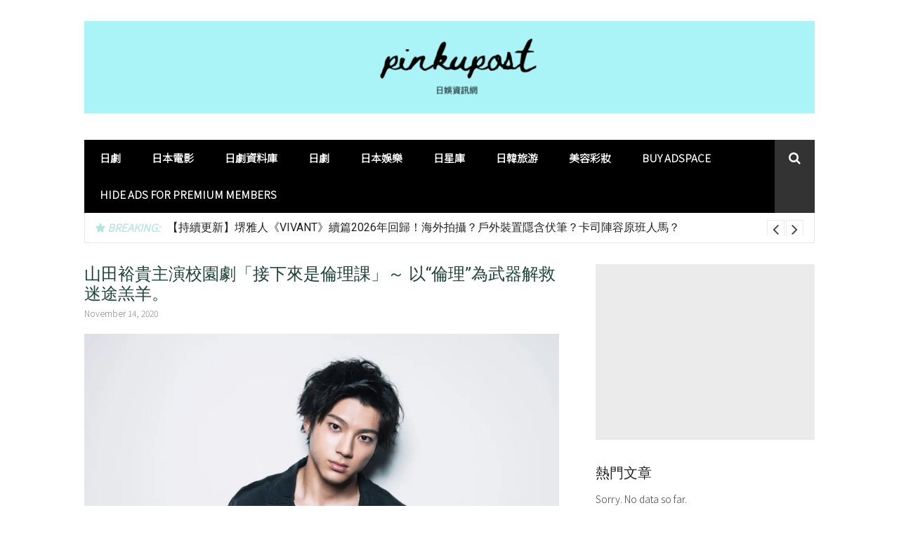

--- FILE ---
content_type: text/html; charset=UTF-8
request_url: https://pinkupost.com/%E5%B1%B1%E7%94%B0%E8%A3%95%E8%B2%B4%E4%B8%BB%E6%BC%94%E6%A0%A1%E5%9C%92%E5%8A%87%E3%80%8C%E6%8E%A5%E4%B8%8B%E4%BE%86%E6%98%AF%E5%80%AB%E7%90%86%E8%AA%B2%E3%80%8D%EF%BD%9E-%E4%BB%A5%E5%80%AB/
body_size: 50712
content:
<!DOCTYPE html>
<html lang="en-US">
<head>
<meta charset="UTF-8">
<meta name="viewport" content="width=device-width, initial-scale=1">
<link rel="profile" href="http://gmpg.org/xfn/11">
<link href="https://fonts.googleapis.com/css?family=Noto+Sans+TC:300" rel="stylesheet">
<meta name='robots' content='index, follow, max-image-preview:large, max-snippet:-1, max-video-preview:-1' />
	<style>img:is([sizes="auto" i], [sizes^="auto," i]) { contain-intrinsic-size: 3000px 1500px }</style>
	
	<!-- This site is optimized with the Yoast SEO plugin v24.7 - https://yoast.com/wordpress/plugins/seo/ -->
	<title>山田裕貴主演校園劇「接下來是倫理課」～ 以“倫理”為武器解救迷途羔羊。 - pinkupost</title>
	<link rel="canonical" href="https://pinkupost.com/山田裕貴主演校園劇「接下來是倫理課」～-以倫/" />
	<meta property="og:locale" content="en_US" />
	<meta property="og:type" content="article" />
	<meta property="og:title" content="山田裕貴主演校園劇「接下來是倫理課」～ 以“倫理”為武器解救迷途羔羊。 - pinkupost" />
	<meta property="og:description" content="目前在田中圭主演的狗血校園劇「消除老師的方程式」中，以裡外不一、瘋癲恐怖的教師一角成功引起話題的山田裕貴，如今宣布將主演另一部校園劇「接下來是倫理課」，這次也同樣是飾演一名教師。 延伸閱讀： 在他們身上看見執子之手白頭到老～ 唐澤寿明賣掉老家，與山口智子提早為終活做準備。 故事講述在某所高中裡，以倫理作為選科的學生們各自都有各自的問題，其中包括自殘、深夜遊蕩、霸凌、吸毒、無愛的性行為等等。這時神秘教師高柳，向這些搖搖欲墜的學生們拋出一句句的哲理。乍看十分無聊的「倫理」教科書中，紀錄著前人留下的名言，在被現代的高中生閱讀領悟後，變成了他們為生存在這世界上的銳利武器。 該劇其實是一部漫改劇，原作是來自雨瀬シオリ的校園漫畫，並由同時活躍於動漫界的劇作家・高羽彩負責撰寫電視劇劇本。而山田裕貴則將在劇中作為神秘冷酷的倫理教師・高柳，直面高中生們的煩惱。 「無論是哲學、倫理還是偉人的名言，我都很喜歡，而這些都出現在作品裡了，讓我意想不到。」山田裕貴透露了自己在剛接觸原作時的心情。「真的很少有像高柳一樣，能這麼自然地說出這些話的人。我平時的想法，都透過高柳說了出來，因為演出這個角色而遇見了這個讓我能傳達自己想法的作品，這讓我十分感謝。希望這部作品能傳達到大家的心裏。」 延伸閱讀： 在他們身上看見執子之手白頭到老～ 唐澤寿明賣掉老家，與山口智子提早為終活做準備。 「接下來是倫理課」將於2021年1月16日開始，每周六晚間23時30分，在NHK電視台播出。 資料來源：Cinemacafe *Photos credit to all respective photographer and owner. *內文圖像或內容若有侵害版權之處，請電郵通知 askpinkupost@gmail.com，以便我們即時處理。" />
	<meta property="og:url" content="https://pinkupost.com/山田裕貴主演校園劇「接下來是倫理課」～-以倫/" />
	<meta property="og:site_name" content="pinkupost" />
	<meta property="article:publisher" content="https://www.facebook.com/pinkupost/" />
	<meta property="article:published_time" content="2020-11-14T10:20:04+00:00" />
	<meta property="og:image" content="https://i0.wp.com/pinkupost.com/wp-content/uploads/2020/11/山田裕貴主演校園劇「接下來是倫理課」～-以“倫理”為武器解救迷途羔羊。.jpg?fit=1200%2C630&ssl=1" />
	<meta property="og:image:width" content="1200" />
	<meta property="og:image:height" content="630" />
	<meta property="og:image:type" content="image/jpeg" />
	<meta name="author" content="pinku" />
	<meta name="twitter:card" content="summary_large_image" />
	<meta name="twitter:label1" content="Written by" />
	<meta name="twitter:data1" content="pinku" />
	<script type="application/ld+json" class="yoast-schema-graph">{"@context":"https://schema.org","@graph":[{"@type":"NewsArticle","@id":"https://pinkupost.com/%e5%b1%b1%e7%94%b0%e8%a3%95%e8%b2%b4%e4%b8%bb%e6%bc%94%e6%a0%a1%e5%9c%92%e5%8a%87%e3%80%8c%e6%8e%a5%e4%b8%8b%e4%be%86%e6%98%af%e5%80%ab%e7%90%86%e8%aa%b2%e3%80%8d%ef%bd%9e-%e4%bb%a5%e5%80%ab/#article","isPartOf":{"@id":"https://pinkupost.com/%e5%b1%b1%e7%94%b0%e8%a3%95%e8%b2%b4%e4%b8%bb%e6%bc%94%e6%a0%a1%e5%9c%92%e5%8a%87%e3%80%8c%e6%8e%a5%e4%b8%8b%e4%be%86%e6%98%af%e5%80%ab%e7%90%86%e8%aa%b2%e3%80%8d%ef%bd%9e-%e4%bb%a5%e5%80%ab/"},"author":{"name":"pinku","@id":"https://pinkupost.com/#/schema/person/4e33f147421f9db9a0561752ffa82d2b"},"headline":"山田裕貴主演校園劇「接下來是倫理課」～ 以“倫理”為武器解救迷途羔羊。","datePublished":"2020-11-14T10:20:04+00:00","mainEntityOfPage":{"@id":"https://pinkupost.com/%e5%b1%b1%e7%94%b0%e8%a3%95%e8%b2%b4%e4%b8%bb%e6%bc%94%e6%a0%a1%e5%9c%92%e5%8a%87%e3%80%8c%e6%8e%a5%e4%b8%8b%e4%be%86%e6%98%af%e5%80%ab%e7%90%86%e8%aa%b2%e3%80%8d%ef%bd%9e-%e4%bb%a5%e5%80%ab/"},"wordCount":34,"publisher":{"@id":"https://pinkupost.com/#organization"},"image":{"@id":"https://pinkupost.com/%e5%b1%b1%e7%94%b0%e8%a3%95%e8%b2%b4%e4%b8%bb%e6%bc%94%e6%a0%a1%e5%9c%92%e5%8a%87%e3%80%8c%e6%8e%a5%e4%b8%8b%e4%be%86%e6%98%af%e5%80%ab%e7%90%86%e8%aa%b2%e3%80%8d%ef%bd%9e-%e4%bb%a5%e5%80%ab/#primaryimage"},"thumbnailUrl":"https://i0.wp.com/pinkupost.com/wp-content/uploads/2020/11/%E5%B1%B1%E7%94%B0%E8%A3%95%E8%B2%B4%E4%B8%BB%E6%BC%94%E6%A0%A1%E5%9C%92%E5%8A%87%E3%80%8C%E6%8E%A5%E4%B8%8B%E4%BE%86%E6%98%AF%E5%80%AB%E7%90%86%E8%AA%B2%E3%80%8D%EF%BD%9E-%E4%BB%A5%E2%80%9C%E5%80%AB%E7%90%86%E2%80%9D%E7%82%BA%E6%AD%A6%E5%99%A8%E8%A7%A3%E6%95%91%E8%BF%B7%E9%80%94%E7%BE%94%E7%BE%8A%E3%80%82.jpg?fit=1200%2C630&ssl=1","keywords":["2021年冬季日劇","2021年日劇","山田裕貴","接下來是倫理課","日劇","消除老師的方程式"],"articleSection":["日劇"],"inLanguage":"en-US"},{"@type":["WebPage","SearchResultsPage"],"@id":"https://pinkupost.com/%e5%b1%b1%e7%94%b0%e8%a3%95%e8%b2%b4%e4%b8%bb%e6%bc%94%e6%a0%a1%e5%9c%92%e5%8a%87%e3%80%8c%e6%8e%a5%e4%b8%8b%e4%be%86%e6%98%af%e5%80%ab%e7%90%86%e8%aa%b2%e3%80%8d%ef%bd%9e-%e4%bb%a5%e5%80%ab/","url":"https://pinkupost.com/%e5%b1%b1%e7%94%b0%e8%a3%95%e8%b2%b4%e4%b8%bb%e6%bc%94%e6%a0%a1%e5%9c%92%e5%8a%87%e3%80%8c%e6%8e%a5%e4%b8%8b%e4%be%86%e6%98%af%e5%80%ab%e7%90%86%e8%aa%b2%e3%80%8d%ef%bd%9e-%e4%bb%a5%e5%80%ab/","name":"山田裕貴主演校園劇「接下來是倫理課」～ 以“倫理”為武器解救迷途羔羊。 - pinkupost","isPartOf":{"@id":"https://pinkupost.com/#website"},"primaryImageOfPage":{"@id":"https://pinkupost.com/%e5%b1%b1%e7%94%b0%e8%a3%95%e8%b2%b4%e4%b8%bb%e6%bc%94%e6%a0%a1%e5%9c%92%e5%8a%87%e3%80%8c%e6%8e%a5%e4%b8%8b%e4%be%86%e6%98%af%e5%80%ab%e7%90%86%e8%aa%b2%e3%80%8d%ef%bd%9e-%e4%bb%a5%e5%80%ab/#primaryimage"},"image":{"@id":"https://pinkupost.com/%e5%b1%b1%e7%94%b0%e8%a3%95%e8%b2%b4%e4%b8%bb%e6%bc%94%e6%a0%a1%e5%9c%92%e5%8a%87%e3%80%8c%e6%8e%a5%e4%b8%8b%e4%be%86%e6%98%af%e5%80%ab%e7%90%86%e8%aa%b2%e3%80%8d%ef%bd%9e-%e4%bb%a5%e5%80%ab/#primaryimage"},"thumbnailUrl":"https://i0.wp.com/pinkupost.com/wp-content/uploads/2020/11/%E5%B1%B1%E7%94%B0%E8%A3%95%E8%B2%B4%E4%B8%BB%E6%BC%94%E6%A0%A1%E5%9C%92%E5%8A%87%E3%80%8C%E6%8E%A5%E4%B8%8B%E4%BE%86%E6%98%AF%E5%80%AB%E7%90%86%E8%AA%B2%E3%80%8D%EF%BD%9E-%E4%BB%A5%E2%80%9C%E5%80%AB%E7%90%86%E2%80%9D%E7%82%BA%E6%AD%A6%E5%99%A8%E8%A7%A3%E6%95%91%E8%BF%B7%E9%80%94%E7%BE%94%E7%BE%8A%E3%80%82.jpg?fit=1200%2C630&ssl=1","datePublished":"2020-11-14T10:20:04+00:00","breadcrumb":{"@id":"https://pinkupost.com/%e5%b1%b1%e7%94%b0%e8%a3%95%e8%b2%b4%e4%b8%bb%e6%bc%94%e6%a0%a1%e5%9c%92%e5%8a%87%e3%80%8c%e6%8e%a5%e4%b8%8b%e4%be%86%e6%98%af%e5%80%ab%e7%90%86%e8%aa%b2%e3%80%8d%ef%bd%9e-%e4%bb%a5%e5%80%ab/#breadcrumb"},"inLanguage":"en-US","potentialAction":[{"@type":"ReadAction","target":["https://pinkupost.com/%e5%b1%b1%e7%94%b0%e8%a3%95%e8%b2%b4%e4%b8%bb%e6%bc%94%e6%a0%a1%e5%9c%92%e5%8a%87%e3%80%8c%e6%8e%a5%e4%b8%8b%e4%be%86%e6%98%af%e5%80%ab%e7%90%86%e8%aa%b2%e3%80%8d%ef%bd%9e-%e4%bb%a5%e5%80%ab/"]}]},{"@type":"ImageObject","inLanguage":"en-US","@id":"https://pinkupost.com/%e5%b1%b1%e7%94%b0%e8%a3%95%e8%b2%b4%e4%b8%bb%e6%bc%94%e6%a0%a1%e5%9c%92%e5%8a%87%e3%80%8c%e6%8e%a5%e4%b8%8b%e4%be%86%e6%98%af%e5%80%ab%e7%90%86%e8%aa%b2%e3%80%8d%ef%bd%9e-%e4%bb%a5%e5%80%ab/#primaryimage","url":"https://i0.wp.com/pinkupost.com/wp-content/uploads/2020/11/%E5%B1%B1%E7%94%B0%E8%A3%95%E8%B2%B4%E4%B8%BB%E6%BC%94%E6%A0%A1%E5%9C%92%E5%8A%87%E3%80%8C%E6%8E%A5%E4%B8%8B%E4%BE%86%E6%98%AF%E5%80%AB%E7%90%86%E8%AA%B2%E3%80%8D%EF%BD%9E-%E4%BB%A5%E2%80%9C%E5%80%AB%E7%90%86%E2%80%9D%E7%82%BA%E6%AD%A6%E5%99%A8%E8%A7%A3%E6%95%91%E8%BF%B7%E9%80%94%E7%BE%94%E7%BE%8A%E3%80%82.jpg?fit=1200%2C630&ssl=1","contentUrl":"https://i0.wp.com/pinkupost.com/wp-content/uploads/2020/11/%E5%B1%B1%E7%94%B0%E8%A3%95%E8%B2%B4%E4%B8%BB%E6%BC%94%E6%A0%A1%E5%9C%92%E5%8A%87%E3%80%8C%E6%8E%A5%E4%B8%8B%E4%BE%86%E6%98%AF%E5%80%AB%E7%90%86%E8%AA%B2%E3%80%8D%EF%BD%9E-%E4%BB%A5%E2%80%9C%E5%80%AB%E7%90%86%E2%80%9D%E7%82%BA%E6%AD%A6%E5%99%A8%E8%A7%A3%E6%95%91%E8%BF%B7%E9%80%94%E7%BE%94%E7%BE%8A%E3%80%82.jpg?fit=1200%2C630&ssl=1","width":1200,"height":630},{"@type":"BreadcrumbList","@id":"https://pinkupost.com/%e5%b1%b1%e7%94%b0%e8%a3%95%e8%b2%b4%e4%b8%bb%e6%bc%94%e6%a0%a1%e5%9c%92%e5%8a%87%e3%80%8c%e6%8e%a5%e4%b8%8b%e4%be%86%e6%98%af%e5%80%ab%e7%90%86%e8%aa%b2%e3%80%8d%ef%bd%9e-%e4%bb%a5%e5%80%ab/#breadcrumb","itemListElement":[{"@type":"ListItem","position":1,"name":"Home","item":"https://pinkupost.com/"},{"@type":"ListItem","position":2,"name":"山田裕貴主演校園劇「接下來是倫理課」～ 以“倫理”為武器解救迷途羔羊。"}]},{"@type":"WebSite","@id":"https://pinkupost.com/#website","url":"https://pinkupost.com/","name":"pinkupost","description":"日韩粉集中地","publisher":{"@id":"https://pinkupost.com/#organization"},"potentialAction":[{"@type":"SearchAction","target":{"@type":"EntryPoint","urlTemplate":"https://pinkupost.com/?s={search_term_string}"},"query-input":{"@type":"PropertyValueSpecification","valueRequired":true,"valueName":"search_term_string"}}],"inLanguage":"en-US"},{"@type":"Organization","@id":"https://pinkupost.com/#organization","name":"pinkupost","url":"https://pinkupost.com/","logo":{"@type":"ImageObject","inLanguage":"en-US","@id":"https://pinkupost.com/#/schema/logo/image/","url":"https://i0.wp.com/pinkupost.com/wp-content/uploads/2020/01/cropped-brunch.png?fit=600%2C600&ssl=1","contentUrl":"https://i0.wp.com/pinkupost.com/wp-content/uploads/2020/01/cropped-brunch.png?fit=600%2C600&ssl=1","width":600,"height":600,"caption":"pinkupost"},"image":{"@id":"https://pinkupost.com/#/schema/logo/image/"},"sameAs":["https://www.facebook.com/pinkupost/","https://www.instagram.com/pinkupost/?hl=en"]},{"@type":"Person","@id":"https://pinkupost.com/#/schema/person/4e33f147421f9db9a0561752ffa82d2b","name":"pinku","image":{"@type":"ImageObject","inLanguage":"en-US","@id":"https://pinkupost.com/#/schema/person/image/","url":"https://secure.gravatar.com/avatar/a7586474d9ac4a9154216bb21417f48728175d7151b78c4017632eb657785b2b?s=96&d=mm&r=g","contentUrl":"https://secure.gravatar.com/avatar/a7586474d9ac4a9154216bb21417f48728175d7151b78c4017632eb657785b2b?s=96&d=mm&r=g","caption":"pinku"}}]}</script>
	<!-- / Yoast SEO plugin. -->


<link rel='dns-prefetch' href='//static.addtoany.com' />
<link rel='dns-prefetch' href='//stats.wp.com' />
<link rel='dns-prefetch' href='//fonts.googleapis.com' />
<link rel='preconnect' href='//c0.wp.com' />
<link rel='preconnect' href='//i0.wp.com' />
<link rel="alternate" type="application/rss+xml" title="pinkupost &raquo; Feed" href="https://pinkupost.com/feed/" />
<link rel="alternate" type="application/rss+xml" title="pinkupost &raquo; Comments Feed" href="https://pinkupost.com/comments/feed/" />
<script type="text/javascript" id="wpp-js" src="https://pinkupost.com/wp-content/plugins/wordpress-popular-posts/assets/js/wpp.min.js?ver=7.2.0" data-sampling="1" data-sampling-rate="100" data-api-url="https://pinkupost.com/wp-json/wordpress-popular-posts" data-post-id="18775" data-token="290a25f53c" data-lang="0" data-debug="0"></script>
		<!-- This site uses the Google Analytics by MonsterInsights plugin v9.11.0 - Using Analytics tracking - https://www.monsterinsights.com/ -->
							<script src="//www.googletagmanager.com/gtag/js?id=G-J4SEEJ3C8R"  data-cfasync="false" data-wpfc-render="false" type="text/javascript" async></script>
			<script data-cfasync="false" data-wpfc-render="false" type="text/javascript">
				var mi_version = '9.11.0';
				var mi_track_user = true;
				var mi_no_track_reason = '';
								var MonsterInsightsDefaultLocations = {"page_location":"https:\/\/pinkupost.com\/%E5%B1%B1%E7%94%B0%E8%A3%95%E8%B2%B4%E4%B8%BB%E6%BC%94%E6%A0%A1%E5%9C%92%E5%8A%87%E3%80%8C%E6%8E%A5%E4%B8%8B%E4%BE%86%E6%98%AF%E5%80%AB%E7%90%86%E8%AA%B2%E3%80%8D%EF%BD%9E-%E4%BB%A5%E5%80%AB\/"};
								if ( typeof MonsterInsightsPrivacyGuardFilter === 'function' ) {
					var MonsterInsightsLocations = (typeof MonsterInsightsExcludeQuery === 'object') ? MonsterInsightsPrivacyGuardFilter( MonsterInsightsExcludeQuery ) : MonsterInsightsPrivacyGuardFilter( MonsterInsightsDefaultLocations );
				} else {
					var MonsterInsightsLocations = (typeof MonsterInsightsExcludeQuery === 'object') ? MonsterInsightsExcludeQuery : MonsterInsightsDefaultLocations;
				}

								var disableStrs = [
										'ga-disable-G-J4SEEJ3C8R',
									];

				/* Function to detect opted out users */
				function __gtagTrackerIsOptedOut() {
					for (var index = 0; index < disableStrs.length; index++) {
						if (document.cookie.indexOf(disableStrs[index] + '=true') > -1) {
							return true;
						}
					}

					return false;
				}

				/* Disable tracking if the opt-out cookie exists. */
				if (__gtagTrackerIsOptedOut()) {
					for (var index = 0; index < disableStrs.length; index++) {
						window[disableStrs[index]] = true;
					}
				}

				/* Opt-out function */
				function __gtagTrackerOptout() {
					for (var index = 0; index < disableStrs.length; index++) {
						document.cookie = disableStrs[index] + '=true; expires=Thu, 31 Dec 2099 23:59:59 UTC; path=/';
						window[disableStrs[index]] = true;
					}
				}

				if ('undefined' === typeof gaOptout) {
					function gaOptout() {
						__gtagTrackerOptout();
					}
				}
								window.dataLayer = window.dataLayer || [];

				window.MonsterInsightsDualTracker = {
					helpers: {},
					trackers: {},
				};
				if (mi_track_user) {
					function __gtagDataLayer() {
						dataLayer.push(arguments);
					}

					function __gtagTracker(type, name, parameters) {
						if (!parameters) {
							parameters = {};
						}

						if (parameters.send_to) {
							__gtagDataLayer.apply(null, arguments);
							return;
						}

						if (type === 'event') {
														parameters.send_to = monsterinsights_frontend.v4_id;
							var hookName = name;
							if (typeof parameters['event_category'] !== 'undefined') {
								hookName = parameters['event_category'] + ':' + name;
							}

							if (typeof MonsterInsightsDualTracker.trackers[hookName] !== 'undefined') {
								MonsterInsightsDualTracker.trackers[hookName](parameters);
							} else {
								__gtagDataLayer('event', name, parameters);
							}
							
						} else {
							__gtagDataLayer.apply(null, arguments);
						}
					}

					__gtagTracker('js', new Date());
					__gtagTracker('set', {
						'developer_id.dZGIzZG': true,
											});
					if ( MonsterInsightsLocations.page_location ) {
						__gtagTracker('set', MonsterInsightsLocations);
					}
										__gtagTracker('config', 'G-J4SEEJ3C8R', {"forceSSL":"true"} );
										window.gtag = __gtagTracker;										(function () {
						/* https://developers.google.com/analytics/devguides/collection/analyticsjs/ */
						/* ga and __gaTracker compatibility shim. */
						var noopfn = function () {
							return null;
						};
						var newtracker = function () {
							return new Tracker();
						};
						var Tracker = function () {
							return null;
						};
						var p = Tracker.prototype;
						p.get = noopfn;
						p.set = noopfn;
						p.send = function () {
							var args = Array.prototype.slice.call(arguments);
							args.unshift('send');
							__gaTracker.apply(null, args);
						};
						var __gaTracker = function () {
							var len = arguments.length;
							if (len === 0) {
								return;
							}
							var f = arguments[len - 1];
							if (typeof f !== 'object' || f === null || typeof f.hitCallback !== 'function') {
								if ('send' === arguments[0]) {
									var hitConverted, hitObject = false, action;
									if ('event' === arguments[1]) {
										if ('undefined' !== typeof arguments[3]) {
											hitObject = {
												'eventAction': arguments[3],
												'eventCategory': arguments[2],
												'eventLabel': arguments[4],
												'value': arguments[5] ? arguments[5] : 1,
											}
										}
									}
									if ('pageview' === arguments[1]) {
										if ('undefined' !== typeof arguments[2]) {
											hitObject = {
												'eventAction': 'page_view',
												'page_path': arguments[2],
											}
										}
									}
									if (typeof arguments[2] === 'object') {
										hitObject = arguments[2];
									}
									if (typeof arguments[5] === 'object') {
										Object.assign(hitObject, arguments[5]);
									}
									if ('undefined' !== typeof arguments[1].hitType) {
										hitObject = arguments[1];
										if ('pageview' === hitObject.hitType) {
											hitObject.eventAction = 'page_view';
										}
									}
									if (hitObject) {
										action = 'timing' === arguments[1].hitType ? 'timing_complete' : hitObject.eventAction;
										hitConverted = mapArgs(hitObject);
										__gtagTracker('event', action, hitConverted);
									}
								}
								return;
							}

							function mapArgs(args) {
								var arg, hit = {};
								var gaMap = {
									'eventCategory': 'event_category',
									'eventAction': 'event_action',
									'eventLabel': 'event_label',
									'eventValue': 'event_value',
									'nonInteraction': 'non_interaction',
									'timingCategory': 'event_category',
									'timingVar': 'name',
									'timingValue': 'value',
									'timingLabel': 'event_label',
									'page': 'page_path',
									'location': 'page_location',
									'title': 'page_title',
									'referrer' : 'page_referrer',
								};
								for (arg in args) {
																		if (!(!args.hasOwnProperty(arg) || !gaMap.hasOwnProperty(arg))) {
										hit[gaMap[arg]] = args[arg];
									} else {
										hit[arg] = args[arg];
									}
								}
								return hit;
							}

							try {
								f.hitCallback();
							} catch (ex) {
							}
						};
						__gaTracker.create = newtracker;
						__gaTracker.getByName = newtracker;
						__gaTracker.getAll = function () {
							return [];
						};
						__gaTracker.remove = noopfn;
						__gaTracker.loaded = true;
						window['__gaTracker'] = __gaTracker;
					})();
									} else {
										console.log("");
					(function () {
						function __gtagTracker() {
							return null;
						}

						window['__gtagTracker'] = __gtagTracker;
						window['gtag'] = __gtagTracker;
					})();
									}
			</script>
							<!-- / Google Analytics by MonsterInsights -->
		<script type="text/javascript">
/* <![CDATA[ */
window._wpemojiSettings = {"baseUrl":"https:\/\/s.w.org\/images\/core\/emoji\/16.0.1\/72x72\/","ext":".png","svgUrl":"https:\/\/s.w.org\/images\/core\/emoji\/16.0.1\/svg\/","svgExt":".svg","source":{"concatemoji":"https:\/\/pinkupost.com\/wp-includes\/js\/wp-emoji-release.min.js?ver=6.8.3"}};
/*! This file is auto-generated */
!function(s,n){var o,i,e;function c(e){try{var t={supportTests:e,timestamp:(new Date).valueOf()};sessionStorage.setItem(o,JSON.stringify(t))}catch(e){}}function p(e,t,n){e.clearRect(0,0,e.canvas.width,e.canvas.height),e.fillText(t,0,0);var t=new Uint32Array(e.getImageData(0,0,e.canvas.width,e.canvas.height).data),a=(e.clearRect(0,0,e.canvas.width,e.canvas.height),e.fillText(n,0,0),new Uint32Array(e.getImageData(0,0,e.canvas.width,e.canvas.height).data));return t.every(function(e,t){return e===a[t]})}function u(e,t){e.clearRect(0,0,e.canvas.width,e.canvas.height),e.fillText(t,0,0);for(var n=e.getImageData(16,16,1,1),a=0;a<n.data.length;a++)if(0!==n.data[a])return!1;return!0}function f(e,t,n,a){switch(t){case"flag":return n(e,"\ud83c\udff3\ufe0f\u200d\u26a7\ufe0f","\ud83c\udff3\ufe0f\u200b\u26a7\ufe0f")?!1:!n(e,"\ud83c\udde8\ud83c\uddf6","\ud83c\udde8\u200b\ud83c\uddf6")&&!n(e,"\ud83c\udff4\udb40\udc67\udb40\udc62\udb40\udc65\udb40\udc6e\udb40\udc67\udb40\udc7f","\ud83c\udff4\u200b\udb40\udc67\u200b\udb40\udc62\u200b\udb40\udc65\u200b\udb40\udc6e\u200b\udb40\udc67\u200b\udb40\udc7f");case"emoji":return!a(e,"\ud83e\udedf")}return!1}function g(e,t,n,a){var r="undefined"!=typeof WorkerGlobalScope&&self instanceof WorkerGlobalScope?new OffscreenCanvas(300,150):s.createElement("canvas"),o=r.getContext("2d",{willReadFrequently:!0}),i=(o.textBaseline="top",o.font="600 32px Arial",{});return e.forEach(function(e){i[e]=t(o,e,n,a)}),i}function t(e){var t=s.createElement("script");t.src=e,t.defer=!0,s.head.appendChild(t)}"undefined"!=typeof Promise&&(o="wpEmojiSettingsSupports",i=["flag","emoji"],n.supports={everything:!0,everythingExceptFlag:!0},e=new Promise(function(e){s.addEventListener("DOMContentLoaded",e,{once:!0})}),new Promise(function(t){var n=function(){try{var e=JSON.parse(sessionStorage.getItem(o));if("object"==typeof e&&"number"==typeof e.timestamp&&(new Date).valueOf()<e.timestamp+604800&&"object"==typeof e.supportTests)return e.supportTests}catch(e){}return null}();if(!n){if("undefined"!=typeof Worker&&"undefined"!=typeof OffscreenCanvas&&"undefined"!=typeof URL&&URL.createObjectURL&&"undefined"!=typeof Blob)try{var e="postMessage("+g.toString()+"("+[JSON.stringify(i),f.toString(),p.toString(),u.toString()].join(",")+"));",a=new Blob([e],{type:"text/javascript"}),r=new Worker(URL.createObjectURL(a),{name:"wpTestEmojiSupports"});return void(r.onmessage=function(e){c(n=e.data),r.terminate(),t(n)})}catch(e){}c(n=g(i,f,p,u))}t(n)}).then(function(e){for(var t in e)n.supports[t]=e[t],n.supports.everything=n.supports.everything&&n.supports[t],"flag"!==t&&(n.supports.everythingExceptFlag=n.supports.everythingExceptFlag&&n.supports[t]);n.supports.everythingExceptFlag=n.supports.everythingExceptFlag&&!n.supports.flag,n.DOMReady=!1,n.readyCallback=function(){n.DOMReady=!0}}).then(function(){return e}).then(function(){var e;n.supports.everything||(n.readyCallback(),(e=n.source||{}).concatemoji?t(e.concatemoji):e.wpemoji&&e.twemoji&&(t(e.twemoji),t(e.wpemoji)))}))}((window,document),window._wpemojiSettings);
/* ]]> */
</script>
<link rel='stylesheet' id='megamenu-wp-css' href='https://pinkupost.com/wp-content/plugins/easymega/assets/css/style.css?ver=6.8.3' type='text/css' media='all' />
<style id='megamenu-wp-inline-css' type='text/css'>
.megamenu-wp-desktop #megamenu-wp-page .megamenu-wp .mega-item .mega-content li.mega-content-li { margin-top: 0px; }
</style>
<style id='wp-emoji-styles-inline-css' type='text/css'>

	img.wp-smiley, img.emoji {
		display: inline !important;
		border: none !important;
		box-shadow: none !important;
		height: 1em !important;
		width: 1em !important;
		margin: 0 0.07em !important;
		vertical-align: -0.1em !important;
		background: none !important;
		padding: 0 !important;
	}
</style>
<link rel='stylesheet' id='wp-block-library-css' href='https://c0.wp.com/c/6.8.3/wp-includes/css/dist/block-library/style.min.css' type='text/css' media='all' />
<style id='classic-theme-styles-inline-css' type='text/css'>
/*! This file is auto-generated */
.wp-block-button__link{color:#fff;background-color:#32373c;border-radius:9999px;box-shadow:none;text-decoration:none;padding:calc(.667em + 2px) calc(1.333em + 2px);font-size:1.125em}.wp-block-file__button{background:#32373c;color:#fff;text-decoration:none}
</style>
<link rel='stylesheet' id='quads-style-css-css' href='https://pinkupost.com/wp-content/plugins/quick-adsense-reloaded/includes/gutenberg/dist/blocks.style.build.css?ver=2.0.89' type='text/css' media='all' />
<link rel='stylesheet' id='mediaelement-css' href='https://c0.wp.com/c/6.8.3/wp-includes/js/mediaelement/mediaelementplayer-legacy.min.css' type='text/css' media='all' />
<link rel='stylesheet' id='wp-mediaelement-css' href='https://c0.wp.com/c/6.8.3/wp-includes/js/mediaelement/wp-mediaelement.min.css' type='text/css' media='all' />
<style id='jetpack-sharing-buttons-style-inline-css' type='text/css'>
.jetpack-sharing-buttons__services-list{display:flex;flex-direction:row;flex-wrap:wrap;gap:0;list-style-type:none;margin:5px;padding:0}.jetpack-sharing-buttons__services-list.has-small-icon-size{font-size:12px}.jetpack-sharing-buttons__services-list.has-normal-icon-size{font-size:16px}.jetpack-sharing-buttons__services-list.has-large-icon-size{font-size:24px}.jetpack-sharing-buttons__services-list.has-huge-icon-size{font-size:36px}@media print{.jetpack-sharing-buttons__services-list{display:none!important}}.editor-styles-wrapper .wp-block-jetpack-sharing-buttons{gap:0;padding-inline-start:0}ul.jetpack-sharing-buttons__services-list.has-background{padding:1.25em 2.375em}
</style>
<style id='global-styles-inline-css' type='text/css'>
:root{--wp--preset--aspect-ratio--square: 1;--wp--preset--aspect-ratio--4-3: 4/3;--wp--preset--aspect-ratio--3-4: 3/4;--wp--preset--aspect-ratio--3-2: 3/2;--wp--preset--aspect-ratio--2-3: 2/3;--wp--preset--aspect-ratio--16-9: 16/9;--wp--preset--aspect-ratio--9-16: 9/16;--wp--preset--color--black: #000000;--wp--preset--color--cyan-bluish-gray: #abb8c3;--wp--preset--color--white: #ffffff;--wp--preset--color--pale-pink: #f78da7;--wp--preset--color--vivid-red: #cf2e2e;--wp--preset--color--luminous-vivid-orange: #ff6900;--wp--preset--color--luminous-vivid-amber: #fcb900;--wp--preset--color--light-green-cyan: #7bdcb5;--wp--preset--color--vivid-green-cyan: #00d084;--wp--preset--color--pale-cyan-blue: #8ed1fc;--wp--preset--color--vivid-cyan-blue: #0693e3;--wp--preset--color--vivid-purple: #9b51e0;--wp--preset--gradient--vivid-cyan-blue-to-vivid-purple: linear-gradient(135deg,rgba(6,147,227,1) 0%,rgb(155,81,224) 100%);--wp--preset--gradient--light-green-cyan-to-vivid-green-cyan: linear-gradient(135deg,rgb(122,220,180) 0%,rgb(0,208,130) 100%);--wp--preset--gradient--luminous-vivid-amber-to-luminous-vivid-orange: linear-gradient(135deg,rgba(252,185,0,1) 0%,rgba(255,105,0,1) 100%);--wp--preset--gradient--luminous-vivid-orange-to-vivid-red: linear-gradient(135deg,rgba(255,105,0,1) 0%,rgb(207,46,46) 100%);--wp--preset--gradient--very-light-gray-to-cyan-bluish-gray: linear-gradient(135deg,rgb(238,238,238) 0%,rgb(169,184,195) 100%);--wp--preset--gradient--cool-to-warm-spectrum: linear-gradient(135deg,rgb(74,234,220) 0%,rgb(151,120,209) 20%,rgb(207,42,186) 40%,rgb(238,44,130) 60%,rgb(251,105,98) 80%,rgb(254,248,76) 100%);--wp--preset--gradient--blush-light-purple: linear-gradient(135deg,rgb(255,206,236) 0%,rgb(152,150,240) 100%);--wp--preset--gradient--blush-bordeaux: linear-gradient(135deg,rgb(254,205,165) 0%,rgb(254,45,45) 50%,rgb(107,0,62) 100%);--wp--preset--gradient--luminous-dusk: linear-gradient(135deg,rgb(255,203,112) 0%,rgb(199,81,192) 50%,rgb(65,88,208) 100%);--wp--preset--gradient--pale-ocean: linear-gradient(135deg,rgb(255,245,203) 0%,rgb(182,227,212) 50%,rgb(51,167,181) 100%);--wp--preset--gradient--electric-grass: linear-gradient(135deg,rgb(202,248,128) 0%,rgb(113,206,126) 100%);--wp--preset--gradient--midnight: linear-gradient(135deg,rgb(2,3,129) 0%,rgb(40,116,252) 100%);--wp--preset--font-size--small: 13px;--wp--preset--font-size--medium: 20px;--wp--preset--font-size--large: 36px;--wp--preset--font-size--x-large: 42px;--wp--preset--spacing--20: 0.44rem;--wp--preset--spacing--30: 0.67rem;--wp--preset--spacing--40: 1rem;--wp--preset--spacing--50: 1.5rem;--wp--preset--spacing--60: 2.25rem;--wp--preset--spacing--70: 3.38rem;--wp--preset--spacing--80: 5.06rem;--wp--preset--shadow--natural: 6px 6px 9px rgba(0, 0, 0, 0.2);--wp--preset--shadow--deep: 12px 12px 50px rgba(0, 0, 0, 0.4);--wp--preset--shadow--sharp: 6px 6px 0px rgba(0, 0, 0, 0.2);--wp--preset--shadow--outlined: 6px 6px 0px -3px rgba(255, 255, 255, 1), 6px 6px rgba(0, 0, 0, 1);--wp--preset--shadow--crisp: 6px 6px 0px rgba(0, 0, 0, 1);}:where(.is-layout-flex){gap: 0.5em;}:where(.is-layout-grid){gap: 0.5em;}body .is-layout-flex{display: flex;}.is-layout-flex{flex-wrap: wrap;align-items: center;}.is-layout-flex > :is(*, div){margin: 0;}body .is-layout-grid{display: grid;}.is-layout-grid > :is(*, div){margin: 0;}:where(.wp-block-columns.is-layout-flex){gap: 2em;}:where(.wp-block-columns.is-layout-grid){gap: 2em;}:where(.wp-block-post-template.is-layout-flex){gap: 1.25em;}:where(.wp-block-post-template.is-layout-grid){gap: 1.25em;}.has-black-color{color: var(--wp--preset--color--black) !important;}.has-cyan-bluish-gray-color{color: var(--wp--preset--color--cyan-bluish-gray) !important;}.has-white-color{color: var(--wp--preset--color--white) !important;}.has-pale-pink-color{color: var(--wp--preset--color--pale-pink) !important;}.has-vivid-red-color{color: var(--wp--preset--color--vivid-red) !important;}.has-luminous-vivid-orange-color{color: var(--wp--preset--color--luminous-vivid-orange) !important;}.has-luminous-vivid-amber-color{color: var(--wp--preset--color--luminous-vivid-amber) !important;}.has-light-green-cyan-color{color: var(--wp--preset--color--light-green-cyan) !important;}.has-vivid-green-cyan-color{color: var(--wp--preset--color--vivid-green-cyan) !important;}.has-pale-cyan-blue-color{color: var(--wp--preset--color--pale-cyan-blue) !important;}.has-vivid-cyan-blue-color{color: var(--wp--preset--color--vivid-cyan-blue) !important;}.has-vivid-purple-color{color: var(--wp--preset--color--vivid-purple) !important;}.has-black-background-color{background-color: var(--wp--preset--color--black) !important;}.has-cyan-bluish-gray-background-color{background-color: var(--wp--preset--color--cyan-bluish-gray) !important;}.has-white-background-color{background-color: var(--wp--preset--color--white) !important;}.has-pale-pink-background-color{background-color: var(--wp--preset--color--pale-pink) !important;}.has-vivid-red-background-color{background-color: var(--wp--preset--color--vivid-red) !important;}.has-luminous-vivid-orange-background-color{background-color: var(--wp--preset--color--luminous-vivid-orange) !important;}.has-luminous-vivid-amber-background-color{background-color: var(--wp--preset--color--luminous-vivid-amber) !important;}.has-light-green-cyan-background-color{background-color: var(--wp--preset--color--light-green-cyan) !important;}.has-vivid-green-cyan-background-color{background-color: var(--wp--preset--color--vivid-green-cyan) !important;}.has-pale-cyan-blue-background-color{background-color: var(--wp--preset--color--pale-cyan-blue) !important;}.has-vivid-cyan-blue-background-color{background-color: var(--wp--preset--color--vivid-cyan-blue) !important;}.has-vivid-purple-background-color{background-color: var(--wp--preset--color--vivid-purple) !important;}.has-black-border-color{border-color: var(--wp--preset--color--black) !important;}.has-cyan-bluish-gray-border-color{border-color: var(--wp--preset--color--cyan-bluish-gray) !important;}.has-white-border-color{border-color: var(--wp--preset--color--white) !important;}.has-pale-pink-border-color{border-color: var(--wp--preset--color--pale-pink) !important;}.has-vivid-red-border-color{border-color: var(--wp--preset--color--vivid-red) !important;}.has-luminous-vivid-orange-border-color{border-color: var(--wp--preset--color--luminous-vivid-orange) !important;}.has-luminous-vivid-amber-border-color{border-color: var(--wp--preset--color--luminous-vivid-amber) !important;}.has-light-green-cyan-border-color{border-color: var(--wp--preset--color--light-green-cyan) !important;}.has-vivid-green-cyan-border-color{border-color: var(--wp--preset--color--vivid-green-cyan) !important;}.has-pale-cyan-blue-border-color{border-color: var(--wp--preset--color--pale-cyan-blue) !important;}.has-vivid-cyan-blue-border-color{border-color: var(--wp--preset--color--vivid-cyan-blue) !important;}.has-vivid-purple-border-color{border-color: var(--wp--preset--color--vivid-purple) !important;}.has-vivid-cyan-blue-to-vivid-purple-gradient-background{background: var(--wp--preset--gradient--vivid-cyan-blue-to-vivid-purple) !important;}.has-light-green-cyan-to-vivid-green-cyan-gradient-background{background: var(--wp--preset--gradient--light-green-cyan-to-vivid-green-cyan) !important;}.has-luminous-vivid-amber-to-luminous-vivid-orange-gradient-background{background: var(--wp--preset--gradient--luminous-vivid-amber-to-luminous-vivid-orange) !important;}.has-luminous-vivid-orange-to-vivid-red-gradient-background{background: var(--wp--preset--gradient--luminous-vivid-orange-to-vivid-red) !important;}.has-very-light-gray-to-cyan-bluish-gray-gradient-background{background: var(--wp--preset--gradient--very-light-gray-to-cyan-bluish-gray) !important;}.has-cool-to-warm-spectrum-gradient-background{background: var(--wp--preset--gradient--cool-to-warm-spectrum) !important;}.has-blush-light-purple-gradient-background{background: var(--wp--preset--gradient--blush-light-purple) !important;}.has-blush-bordeaux-gradient-background{background: var(--wp--preset--gradient--blush-bordeaux) !important;}.has-luminous-dusk-gradient-background{background: var(--wp--preset--gradient--luminous-dusk) !important;}.has-pale-ocean-gradient-background{background: var(--wp--preset--gradient--pale-ocean) !important;}.has-electric-grass-gradient-background{background: var(--wp--preset--gradient--electric-grass) !important;}.has-midnight-gradient-background{background: var(--wp--preset--gradient--midnight) !important;}.has-small-font-size{font-size: var(--wp--preset--font-size--small) !important;}.has-medium-font-size{font-size: var(--wp--preset--font-size--medium) !important;}.has-large-font-size{font-size: var(--wp--preset--font-size--large) !important;}.has-x-large-font-size{font-size: var(--wp--preset--font-size--x-large) !important;}
:where(.wp-block-post-template.is-layout-flex){gap: 1.25em;}:where(.wp-block-post-template.is-layout-grid){gap: 1.25em;}
:where(.wp-block-columns.is-layout-flex){gap: 2em;}:where(.wp-block-columns.is-layout-grid){gap: 2em;}
:root :where(.wp-block-pullquote){font-size: 1.5em;line-height: 1.6;}
</style>
<link rel='stylesheet' id='dashicons-css' href='https://c0.wp.com/c/6.8.3/wp-includes/css/dashicons.min.css' type='text/css' media='all' />
<link rel='stylesheet' id='post-views-counter-frontend-css' href='https://pinkupost.com/wp-content/plugins/post-views-counter/css/frontend.min.css?ver=1.5.2' type='text/css' media='all' />
<link rel='stylesheet' id='Gtabber-css' href='https://pinkupost.com/wp-content/plugins/wp-tabber-widget/inc/Gtabber.css?ver=6.8.3' type='text/css' media='all' />
<link rel='stylesheet' id='crp-style-rounded-thumbs-css' href='https://pinkupost.com/wp-content/plugins/contextual-related-posts/css/rounded-thumbs.min.css?ver=3.6.2' type='text/css' media='all' />
<style id='crp-style-rounded-thumbs-inline-css' type='text/css'>

			.crp_related.crp-rounded-thumbs a {
				width: 350px;
                height: 233px;
				text-decoration: none;
			}
			.crp_related.crp-rounded-thumbs img {
				max-width: 350px;
				margin: auto;
			}
			.crp_related.crp-rounded-thumbs .crp_title {
				width: 100%;
			}
			
</style>
<link rel='stylesheet' id='qi-addons-for-elementor-grid-style-css' href='https://pinkupost.com/wp-content/plugins/qi-addons-for-elementor/assets/css/grid.min.css?ver=1.8.9' type='text/css' media='all' />
<link rel='stylesheet' id='qi-addons-for-elementor-helper-parts-style-css' href='https://pinkupost.com/wp-content/plugins/qi-addons-for-elementor/assets/css/helper-parts.min.css?ver=1.8.9' type='text/css' media='all' />
<link rel='stylesheet' id='qi-addons-for-elementor-style-css' href='https://pinkupost.com/wp-content/plugins/qi-addons-for-elementor/assets/css/main.min.css?ver=1.8.9' type='text/css' media='all' />
<link rel='stylesheet' id='wordpress-popular-posts-css-css' href='https://pinkupost.com/wp-content/plugins/wordpress-popular-posts/assets/css/wpp.css?ver=7.2.0' type='text/css' media='all' />
<link rel='stylesheet' id='glob-fonts-css' href='https://fonts.googleapis.com/css?family=Open+Sans%3A400%2C400i%2C600%2C600i%7CRoboto%3A300%2C400%2C400italic%2C500%2C500italic%2C700&#038;ver=0.1.3#038;subset=latin%2Clatin-ext' type='text/css' media='all' />
<link rel='stylesheet' id='font-awesome-css' href='https://pinkupost.com/wp-content/plugins/elementor/assets/lib/font-awesome/css/font-awesome.min.css?ver=4.7.0' type='text/css' media='all' />
<link rel='stylesheet' id='glob-style-css' href='https://pinkupost.com/wp-content/themes/glob-child/style.css?ver=0.1.3' type='text/css' media='all' />
<style id='glob-style-inline-css' type='text/css'>

            a, .comments-area .logged-in-as a {
                color: #1c4338;
            }
            .header-breaking .breaking_text strong,
            a:hover,
            .social-links ul a:hover::before,
            .footer-widgets .widget a:hover,
            .entry-title:hover, .entry-title a:hover, h2.entry-title a:hover,
            .social-links ul a:hover
            {
                 color : #b4e5d9;
            }
            .block-slider .entry .entry-cat,
            .entry-footer .cat-links span, .entry-footer .tags-links span {
                background-color: #b4e5d9;
            }
            button, input[type="button"], input[type="reset"], input[type="submit"],
            .st-menu .btn-close-home .home-button,
            .st-menu .btn-close-home .close-button {
                background-color: #b4e5d9;
                border-color : #b4e5d9;
            }
            .widget_tag_cloud a:hover, .slick-arrow:hover { border-color : #b4e5d9;}
            .main-navigation li:hover > a,
            .main-navigation li.focus > a {
                 background-color : #b4e5d9;
            }
            .main-navigation a:hover,
            .main-navigation .current_page_item > a,
            .main-navigation .current-menu-item > a,
            .main-navigation .current_page_ancestor > a {
                background-color : #b4e5d9;
                color : #fff;
            }
            h2.entry-title a,
            h1.entry-title,
            .widget-title,
            .footer-staff-picks h3
            {
                color: #1c4338;
            }
            button:hover, input[type="button"]:hover,
            input[type="reset"]:hover,
            input[type="submit"]:hover,
            .st-menu .btn-close-home .home-button:hover,
            .st-menu .btn-close-home .close-button:hover {
                    background-color: #1c4338;
                    border-color: #1c4338;
            }
</style>
<link rel='stylesheet' id='swiper-css' href='https://pinkupost.com/wp-content/plugins/qi-addons-for-elementor/assets/plugins/swiper/8.4.5/swiper.min.css?ver=8.4.5' type='text/css' media='all' />
<link rel='stylesheet' id='addtoany-css' href='https://pinkupost.com/wp-content/plugins/add-to-any/addtoany.min.css?ver=1.16' type='text/css' media='all' />
<style id='quads-styles-inline-css' type='text/css'>

    .quads-location ins.adsbygoogle {
        background: transparent !important;
    }.quads-location .quads_rotator_img{ opacity:1 !important;}
    .quads.quads_ad_container { display: grid; grid-template-columns: auto; grid-gap: 10px; padding: 10px; }
    .grid_image{animation: fadeIn 0.5s;-webkit-animation: fadeIn 0.5s;-moz-animation: fadeIn 0.5s;
        -o-animation: fadeIn 0.5s;-ms-animation: fadeIn 0.5s;}
    .quads-ad-label { font-size: 12px; text-align: center; color: #333;}
    .quads_click_impression { display: none;} .quads-location, .quads-ads-space{max-width:100%;} @media only screen and (max-width: 480px) { .quads-ads-space, .penci-builder-element .quads-ads-space{max-width:340px;}}
</style>
<script type="text/javascript" src="https://c0.wp.com/c/6.8.3/wp-includes/js/jquery/jquery.min.js" id="jquery-core-js"></script>
<script type="text/javascript" src="https://c0.wp.com/c/6.8.3/wp-includes/js/jquery/jquery-migrate.min.js" id="jquery-migrate-js"></script>
<script type="text/javascript" src="https://pinkupost.com/wp-content/plugins/google-analytics-for-wordpress/assets/js/frontend-gtag.min.js?ver=9.11.0" id="monsterinsights-frontend-script-js" async="async" data-wp-strategy="async"></script>
<script data-cfasync="false" data-wpfc-render="false" type="text/javascript" id='monsterinsights-frontend-script-js-extra'>/* <![CDATA[ */
var monsterinsights_frontend = {"js_events_tracking":"true","download_extensions":"doc,pdf,ppt,zip,xls,docx,pptx,xlsx","inbound_paths":"[]","home_url":"https:\/\/pinkupost.com","hash_tracking":"false","v4_id":"G-J4SEEJ3C8R"};/* ]]> */
</script>
<script type="text/javascript" id="addtoany-core-js-before">
/* <![CDATA[ */
window.a2a_config=window.a2a_config||{};a2a_config.callbacks=[];a2a_config.overlays=[];a2a_config.templates={};
/* ]]> */
</script>
<script type="text/javascript" defer src="https://static.addtoany.com/menu/page.js" id="addtoany-core-js"></script>
<script type="text/javascript" defer src="https://pinkupost.com/wp-content/plugins/add-to-any/addtoany.min.js?ver=1.1" id="addtoany-jquery-js"></script>
<script type="text/javascript" id="post-views-counter-frontend-js-before">
/* <![CDATA[ */
var pvcArgsFrontend = {"mode":"js","postID":18775,"requestURL":"https:\/\/pinkupost.com\/wp-admin\/admin-ajax.php","nonce":"d25fa68a0d","dataStorage":"cookies","multisite":false,"path":"\/","domain":""};
/* ]]> */
</script>
<script type="text/javascript" src="https://pinkupost.com/wp-content/plugins/post-views-counter/js/frontend.min.js?ver=1.5.2" id="post-views-counter-frontend-js"></script>
<script type="text/javascript" src="https://pinkupost.com/wp-content/themes/glob-child/assets/js/classie.js?ver=1" id="classie-js"></script>
<link rel="https://api.w.org/" href="https://pinkupost.com/wp-json/" /><link rel="alternate" title="JSON" type="application/json" href="https://pinkupost.com/wp-json/wp/v2/posts/18775" /><link rel="EditURI" type="application/rsd+xml" title="RSD" href="https://pinkupost.com/xmlrpc.php?rsd" />
<meta name="generator" content="WordPress 6.8.3" />
<link rel='shortlink' href='https://wp.me/p8INFZ-4SP' />
<link rel="alternate" title="oEmbed (JSON)" type="application/json+oembed" href="https://pinkupost.com/wp-json/oembed/1.0/embed?url=https%3A%2F%2Fpinkupost.com%2F%25e5%25b1%25b1%25e7%2594%25b0%25e8%25a3%2595%25e8%25b2%25b4%25e4%25b8%25bb%25e6%25bc%2594%25e6%25a0%25a1%25e5%259c%2592%25e5%258a%2587%25e3%2580%258c%25e6%258e%25a5%25e4%25b8%258b%25e4%25be%2586%25e6%2598%25af%25e5%2580%25ab%25e7%2590%2586%25e8%25aa%25b2%25e3%2580%258d%25ef%25bd%259e-%25e4%25bb%25a5%25e5%2580%25ab%2F" />
<link rel="alternate" title="oEmbed (XML)" type="text/xml+oembed" href="https://pinkupost.com/wp-json/oembed/1.0/embed?url=https%3A%2F%2Fpinkupost.com%2F%25e5%25b1%25b1%25e7%2594%25b0%25e8%25a3%2595%25e8%25b2%25b4%25e4%25b8%25bb%25e6%25bc%2594%25e6%25a0%25a1%25e5%259c%2592%25e5%258a%2587%25e3%2580%258c%25e6%258e%25a5%25e4%25b8%258b%25e4%25be%2586%25e6%2598%25af%25e5%2580%25ab%25e7%2590%2586%25e8%25aa%25b2%25e3%2580%258d%25ef%25bd%259e-%25e4%25bb%25a5%25e5%2580%25ab%2F&#038;format=xml" />
<!-- start Simple Custom CSS and JS -->
<style type="text/css">
.entry-content {
    font-size: 19px;
}

</style>
<!-- end Simple Custom CSS and JS -->
<!-- start Simple Custom CSS and JS -->
<style type="text/css">
body, button, input, select, textarea {
    color: #444;
    font-family: "Open Sans", "Helvetica Neue", Helvetica, "Microsoft JhengHei", Arial, sans-serif;
    font-size: 25px;
    line-height: 1.5;
}

</style>
<!-- end Simple Custom CSS and JS -->
<!-- start Simple Custom CSS and JS -->
<style type="text/css">
.entry-title a {
    font-size: 15px;
}

</style>
<!-- end Simple Custom CSS and JS -->
<!-- start Simple Custom CSS and JS -->
<style type="text/css">
@media screen and (min-width: 61.5625em) {
  .entry-title {
    font-size: 25px;
  }
}
    
</style>
<!-- end Simple Custom CSS and JS -->
<script async src="//pagead2.googlesyndication.com/pagead/js/adsbygoogle.js"></script>
<script>
  (adsbygoogle = window.adsbygoogle || []).push({
    google_ad_client: "ca-pub-8868855819763783",
    enable_page_level_ads: true
  });
</script>	<style>img#wpstats{display:none}</style>
		<script>document.cookie = 'quads_browser_width='+screen.width;</script>            <style id="wpp-loading-animation-styles">@-webkit-keyframes bgslide{from{background-position-x:0}to{background-position-x:-200%}}@keyframes bgslide{from{background-position-x:0}to{background-position-x:-200%}}.wpp-widget-block-placeholder,.wpp-shortcode-placeholder{margin:0 auto;width:60px;height:3px;background:#dd3737;background:linear-gradient(90deg,#dd3737 0%,#571313 10%,#dd3737 100%);background-size:200% auto;border-radius:3px;-webkit-animation:bgslide 1s infinite linear;animation:bgslide 1s infinite linear}</style>
            		<script>
			document.documentElement.className = document.documentElement.className.replace('no-js', 'js');
		</script>
				<style>
			.no-js img.lazyload {
				display: none;
			}

			figure.wp-block-image img.lazyloading {
				min-width: 150px;
			}

						.lazyload, .lazyloading {
				opacity: 0;
			}

			.lazyloaded {
				opacity: 1;
				transition: opacity 400ms;
				transition-delay: 0ms;
			}

					</style>
		<meta name="generator" content="Elementor 3.28.2; features: additional_custom_breakpoints, e_local_google_fonts; settings: css_print_method-external, google_font-enabled, font_display-swap">
        <script>

      window.OneSignalDeferred = window.OneSignalDeferred || [];

      OneSignalDeferred.push(function(OneSignal) {
        var oneSignal_options = {};
        window._oneSignalInitOptions = oneSignal_options;

        oneSignal_options['serviceWorkerParam'] = { scope: '/' };
oneSignal_options['serviceWorkerPath'] = 'OneSignalSDKWorker.js.php';

        OneSignal.Notifications.setDefaultUrl("https://pinkupost.com");

        oneSignal_options['wordpress'] = true;
oneSignal_options['appId'] = '7ca033fc-488d-42b4-9e4a-5684b0daec3c';
oneSignal_options['allowLocalhostAsSecureOrigin'] = true;
oneSignal_options['welcomeNotification'] = { };
oneSignal_options['welcomeNotification']['title'] = "Pinkupost 最新消息";
oneSignal_options['welcomeNotification']['message'] = "感謝訂閲！";
oneSignal_options['welcomeNotification']['url'] = "http://pinkupost.com/";
oneSignal_options['subdomainName'] = "pinkupost";
oneSignal_options['safari_web_id'] = "web.onesignal.auto.6187ce57-f346-4a86-93e4-7d70d494c000";
oneSignal_options['persistNotification'] = false;
oneSignal_options['promptOptions'] = { };
oneSignal_options['promptOptions']['actionMessage'] = "喜歡Pinkupost的文章？歡迎訂閲Pinkupost，您將第一時間收到我們的最新消息~";
oneSignal_options['promptOptions']['exampleNotificationTitleDesktop'] = "此爲訂閲通知範例：";
oneSignal_options['promptOptions']['exampleNotificationMessageDesktop'] = "訂閲通知將於您的電腦桌面上顯示";
oneSignal_options['promptOptions']['exampleNotificationTitleMobile'] = "此爲訂閲通知範例：";
oneSignal_options['promptOptions']['exampleNotificationMessageMobile'] = "訂閲通知將於您的手機上顯示";
oneSignal_options['promptOptions']['exampleNotificationCaption'] = "(您可隨時取消訂閲)";
oneSignal_options['promptOptions']['acceptButtonText'] = "訂閲";
oneSignal_options['promptOptions']['cancelButtonText'] = "不了，謝謝。";
oneSignal_options['promptOptions']['siteName'] = "http://pinkupost.com/";
oneSignal_options['promptOptions']['autoAcceptTitle'] = "點擊接受";
oneSignal_options['notifyButton'] = { };
oneSignal_options['notifyButton']['enable'] = true;
oneSignal_options['notifyButton']['position'] = 'bottom-right';
oneSignal_options['notifyButton']['theme'] = 'inverse';
oneSignal_options['notifyButton']['size'] = 'small';
oneSignal_options['notifyButton']['showCredit'] = false;
oneSignal_options['notifyButton']['text'] = {};
oneSignal_options['notifyButton']['text']['tip.state.unsubscribed'] = '訂閲通知';
oneSignal_options['notifyButton']['text']['tip.state.subscribed'] = '恭喜！您已成功訂閲！';
oneSignal_options['notifyButton']['text']['tip.state.blocked'] = '來自Pinkupost的通知已遭到封鎖。';
oneSignal_options['notifyButton']['text']['message.action.subscribed'] = '感謝訂閲！！';
oneSignal_options['notifyButton']['text']['message.action.resubscribed'] = '恭喜！您已成功訂閲！歡迎回來！';
oneSignal_options['notifyButton']['text']['message.action.unsubscribed'] = '非常遺憾~ 您已不會再收到有關Pinkupost的一切最新消息。';
oneSignal_options['notifyButton']['text']['dialog.main.title'] = '管理網站通知';
oneSignal_options['notifyButton']['text']['dialog.main.button.subscribe'] = '訂閲';
oneSignal_options['notifyButton']['text']['dialog.main.button.unsubscribe'] = '取消訂閲';
oneSignal_options['notifyButton']['text']['dialog.blocked.title'] = '解除封鎖';
oneSignal_options['notifyButton']['text']['dialog.blocked.message'] = '請依循以下步驟以解除封鎖：';
oneSignal_options['notifyButton']['colors'] = {};
              OneSignal.init(window._oneSignalInitOptions);
              OneSignal.Slidedown.promptPush()      });

      function documentInitOneSignal() {
        var oneSignal_elements = document.getElementsByClassName("OneSignal-prompt");

        var oneSignalLinkClickHandler = function(event) { OneSignal.Notifications.requestPermission(); event.preventDefault(); };        for(var i = 0; i < oneSignal_elements.length; i++)
          oneSignal_elements[i].addEventListener('click', oneSignalLinkClickHandler, false);
      }

      if (document.readyState === 'complete') {
           documentInitOneSignal();
      }
      else {
           window.addEventListener("load", function(event){
               documentInitOneSignal();
          });
      }
    </script>
			<style>
				.e-con.e-parent:nth-of-type(n+4):not(.e-lazyloaded):not(.e-no-lazyload),
				.e-con.e-parent:nth-of-type(n+4):not(.e-lazyloaded):not(.e-no-lazyload) * {
					background-image: none !important;
				}
				@media screen and (max-height: 1024px) {
					.e-con.e-parent:nth-of-type(n+3):not(.e-lazyloaded):not(.e-no-lazyload),
					.e-con.e-parent:nth-of-type(n+3):not(.e-lazyloaded):not(.e-no-lazyload) * {
						background-image: none !important;
					}
				}
				@media screen and (max-height: 640px) {
					.e-con.e-parent:nth-of-type(n+2):not(.e-lazyloaded):not(.e-no-lazyload),
					.e-con.e-parent:nth-of-type(n+2):not(.e-lazyloaded):not(.e-no-lazyload) * {
						background-image: none !important;
					}
				}
			</style>
				<style type="text/css">
			.site-title a,
		.site-description {
			position: absolute;
			clip: rect(1px, 1px, 1px, 1px);
		}
		</style>
	<link rel="icon" href="https://i0.wp.com/pinkupost.com/wp-content/uploads/2019/06/cropped-22893997_524520997893414_8356513945564183754_n.png?fit=32%2C32&#038;ssl=1" sizes="32x32" />
<link rel="icon" href="https://i0.wp.com/pinkupost.com/wp-content/uploads/2019/06/cropped-22893997_524520997893414_8356513945564183754_n.png?fit=192%2C192&#038;ssl=1" sizes="192x192" />
<link rel="apple-touch-icon" href="https://i0.wp.com/pinkupost.com/wp-content/uploads/2019/06/cropped-22893997_524520997893414_8356513945564183754_n.png?fit=180%2C180&#038;ssl=1" />
<meta name="msapplication-TileImage" content="https://i0.wp.com/pinkupost.com/wp-content/uploads/2019/06/cropped-22893997_524520997893414_8356513945564183754_n.png?fit=270%2C270&#038;ssl=1" />
		<style type="text/css" id="wp-custom-css">
			body {
font-family: 'Noto Sans TC', sans-serif;
}

.single .entry-title {
    font-size: 24px;
}

.underline-highlight {
  background: linear-gradient(to bottom, transparent 60%, #FAE2ED 60%);
  display: inline;
}








		</style>
		</head>
<body class="wp-singular post-template-default single single-post postid-18775 single-format-standard wp-custom-logo wp-theme-glob-child metaslider-plugin qodef-qi--touch qi-addons-for-elementor-1.8.9 elementor-default elementor-kit-35449">
<div id="page" class="site">
	<a class="skip-link screen-reader-text" href="#main">Skip to content</a>
	<!-- begin .header-mobile-menu -->
	<nav class="st-menu st-effect-1" id="menu-3">
		<div class="btn-close-home">
			<button class="close-button" id="closemenu"></button>
			<a href="https://pinkupost.com/" class="home-button"><i class="fa fa-home"></i></a>
		</div>
		<div class="menu-pinkupost-container"><ul><li id="menu-item-35560" class="menu-item menu-item-type-taxonomy menu-item-object-category current-post-ancestor current-menu-parent current-post-parent menu-item-35560"><a href="https://pinkupost.com/category/%e6%97%a5%e5%8a%87%e6%9c%80%e6%96%b0%e6%b6%88%e6%81%af/">日劇</a></li>
<li id="menu-item-5086" class="menu-item menu-item-type-taxonomy menu-item-object-category menu-item-5086"><a href="https://pinkupost.com/category/%e6%97%a5%e6%9c%ac%e9%9b%bb%e5%bd%b1/">日本電影</a></li>
<li id="menu-item-35546" class="menu-item menu-item-type-taxonomy menu-item-object-category menu-item-has-children menu-item-35546"><a href="https://pinkupost.com/category/%e6%97%a5%e5%8a%87%e5%ba%ab/">日劇資料庫</a>
<ul class="sub-menu">
	<li id="menu-item-46698" class="menu-item menu-item-type-taxonomy menu-item-object-category menu-item-46698"><a href="https://pinkupost.com/category/%e6%97%a5%e5%8a%87%e5%ba%ab/2025%e5%b9%b4%e5%a4%8f%e5%ad%a3%e6%97%a5%e5%8a%87/">2025年夏季日劇</a></li>
	<li id="menu-item-45525" class="menu-item menu-item-type-taxonomy menu-item-object-category menu-item-45525"><a href="https://pinkupost.com/category/%e6%97%a5%e5%8a%87%e5%ba%ab/2025%e5%b9%b4%e6%98%a5%e5%ad%a3%e6%97%a5%e5%8a%87/">2025年春季日劇</a></li>
	<li id="menu-item-44845" class="menu-item menu-item-type-taxonomy menu-item-object-category menu-item-44845"><a href="https://pinkupost.com/category/%e6%97%a5%e5%8a%87%e5%ba%ab/2025%e5%b9%b4%e5%86%ac%e5%ad%a3%e6%97%a5%e5%8a%87/">2025年冬季日劇</a></li>
	<li id="menu-item-44592" class="menu-item menu-item-type-taxonomy menu-item-object-category menu-item-44592"><a href="https://pinkupost.com/category/%e6%97%a5%e5%8a%87%e5%ba%ab/2024%e5%b9%b4%e7%a7%8b%e5%ad%a3%e6%97%a5%e5%8a%87/">2024年秋季日劇</a></li>
	<li id="menu-item-42158" class="menu-item menu-item-type-taxonomy menu-item-object-category menu-item-42158"><a href="https://pinkupost.com/category/%e6%97%a5%e5%8a%87%e5%ba%ab/2024%e5%b9%b4%e5%a4%8f%e5%ad%a3%e6%97%a5%e5%8a%87/">2024年夏季日劇</a></li>
	<li id="menu-item-40921" class="menu-item menu-item-type-taxonomy menu-item-object-category menu-item-40921"><a href="https://pinkupost.com/category/%e6%97%a5%e5%8a%87%e5%ba%ab/2024%e5%b9%b4%e6%98%a5%e5%ad%a3%e6%97%a5%e5%8a%87/">2024年春季日劇</a></li>
	<li id="menu-item-40096" class="menu-item menu-item-type-taxonomy menu-item-object-category menu-item-40096"><a href="https://pinkupost.com/category/%e6%97%a5%e5%8a%87%e5%ba%ab/2024%e5%b9%b4%e5%86%ac%e5%ad%a3%e6%97%a5%e5%8a%87/">2024年冬季日劇</a></li>
	<li id="menu-item-38887" class="menu-item menu-item-type-taxonomy menu-item-object-category menu-item-38887"><a href="https://pinkupost.com/category/%e6%97%a5%e5%8a%87%e5%ba%ab/2023%e5%b9%b4%e7%a7%8b%e5%ad%a3%e6%97%a5%e5%8a%87/">2023年秋季日劇</a></li>
	<li id="menu-item-36239" class="menu-item menu-item-type-taxonomy menu-item-object-category menu-item-36239"><a href="https://pinkupost.com/category/%e6%97%a5%e5%8a%87%e5%ba%ab/2023%e5%b9%b4%e5%a4%8f%e5%ad%a3%e6%97%a5%e5%8a%87/">2023年夏季日劇</a></li>
	<li id="menu-item-35561" class="menu-item menu-item-type-taxonomy menu-item-object-category menu-item-35561"><a href="https://pinkupost.com/category/%e6%97%a5%e5%8a%87%e5%ba%ab/2023%e5%b9%b4%e6%98%a5%e5%ad%a3%e6%97%a5%e5%8a%87%e8%a9%b3%e7%b4%b0%e4%bb%8b%e7%b4%b9%e7%b8%bd%e5%92%8c/">2023年春季日劇</a></li>
	<li id="menu-item-35562" class="menu-item menu-item-type-taxonomy menu-item-object-category menu-item-35562"><a href="https://pinkupost.com/category/%e6%97%a5%e5%8a%87%e5%ba%ab/2023%e5%b9%b4%e5%86%ac%e5%ad%a3%e6%97%a5%e5%8a%87/">2023年冬季日劇</a></li>
	<li id="menu-item-35563" class="menu-item menu-item-type-taxonomy menu-item-object-category menu-item-35563"><a href="https://pinkupost.com/category/%e6%97%a5%e5%8a%87%e5%ba%ab/2022%e5%b9%b4%e7%a7%8b%e5%ad%a3%e6%97%a5%e5%8a%87/">2022年秋季日劇</a></li>
</ul>
</li>
<li id="menu-item-35558" class="menu-item menu-item-type-taxonomy menu-item-object-category current-post-ancestor current-menu-parent current-post-parent menu-item-35558"><a href="https://pinkupost.com/category/%e6%97%a5%e5%8a%87%e6%9c%80%e6%96%b0%e6%b6%88%e6%81%af/">日劇</a></li>
<li id="menu-item-35547" class="menu-item menu-item-type-taxonomy menu-item-object-category menu-item-35547"><a href="https://pinkupost.com/category/%e6%97%a5%e6%9c%ac%e5%a8%9b%e6%a8%82/">日本娛樂</a></li>
<li id="menu-item-20302" class="menu-item menu-item-type-taxonomy menu-item-object-category menu-item-has-children menu-item-20302"><a href="https://pinkupost.com/category/%e6%97%a5%e6%98%9f%e5%ba%ab/">日星庫</a>
<ul class="sub-menu">
	<li id="menu-item-20303" class="menu-item menu-item-type-taxonomy menu-item-object-category menu-item-20303"><a href="https://pinkupost.com/category/%e6%97%a5%e6%98%9f%e5%ba%ab/%e6%97%a5%e6%9c%ac%e5%a5%b3%e6%bc%94%e5%93%a1/">日本女演員</a></li>
	<li id="menu-item-20304" class="menu-item menu-item-type-taxonomy menu-item-object-category menu-item-20304"><a href="https://pinkupost.com/category/%e6%97%a5%e6%98%9f%e5%ba%ab/%e6%97%a5%e6%9c%ac%e7%94%b7%e6%bc%94%e5%93%a1/">日本男演員</a></li>
</ul>
</li>
<li id="menu-item-22" class="menu-item menu-item-type-taxonomy menu-item-object-category menu-item-22"><a href="https://pinkupost.com/category/%e6%97%a5%e9%9f%93%e6%97%85%e6%b8%b8/">日韓旅游</a></li>
<li id="menu-item-7454" class="menu-item menu-item-type-taxonomy menu-item-object-category menu-item-7454"><a href="https://pinkupost.com/category/%e7%be%8e%e5%ae%b9%e5%bd%a9%e5%a6%9d/">美容彩妝</a></li>
<li id="menu-item-45027" class="menu-item menu-item-type-post_type menu-item-object-page menu-item-45027"><a href="https://pinkupost.com/buy-adspace/">Buy Adspace</a></li>
<li id="menu-item-45402" class="menu-item menu-item-type-post_type menu-item-object-page menu-item-45402"><a href="https://pinkupost.com/disable-ads/">Hide Ads for Premium Members</a></li>
</ul></div>		<form role="search" method="get" id="searchform" class="search-form" action="https://pinkupost.com/" >
	    <label for="s">
			<span class="screen-reader-text">Search for:</span>
			<input type="text" class="search-field" placeholder="Search" value="" name="s" id="s" />
		</label>
		<button type="submit" class="search-submit">
	        <i class="fa fa-search"></i>
	    </button>
	    </form>	</nav>
	<!-- end .header-mobile-menu -->
	<header id="masthead" class="site-header site-identity-left" role="banner">
		<div class="container">
			<button class="top-mobile-menu-button mobile-menu-button" data-effect="st-effect-1" type="button"><i class="fa fa-bars"></i></button>
            <div id="site-branding">
                    <div class="site-branding has-logo show-site-title show-tagline">
                    <div class="site-logo">
                <a href="https://pinkupost.com/" class="custom-logo-link" rel="home"><img width="1425" height="180" src="https://i0.wp.com/pinkupost.com/wp-content/uploads/2020/01/cropped-BeFunky-design-2.png?fit=1425%2C180&amp;ssl=1" class="custom-logo" alt="pinkupost" decoding="async" srcset="https://i0.wp.com/pinkupost.com/wp-content/uploads/2020/01/cropped-BeFunky-design-2.png?w=1425&amp;ssl=1 1425w, https://i0.wp.com/pinkupost.com/wp-content/uploads/2020/01/cropped-BeFunky-design-2.png?resize=350%2C44&amp;ssl=1 350w, https://i0.wp.com/pinkupost.com/wp-content/uploads/2020/01/cropped-BeFunky-design-2.png?w=1280&amp;ssl=1 1280w" sizes="(max-width: 1425px) 100vw, 1425px" loading="lazy" /></a>            </div>
                                    <p class="site-title"><a href="https://pinkupost.com/" rel="home">pinkupost</a></p>
                                        <p class="site-description">日韩粉集中地</p>
                        </div><!-- .site-branding -->
                </div>
			<div class="site-header-sidebar">
									<div class="header-sidebar">
						
<!-- Quick Adsense Reloaded -->
<section id="adswidget1-quick-adsense-reloaded-17" class="header-right-widget quads-ad1_widget"><div id="quads-ad1_widget" style="floatnonemargin0px00px0text-aligncenterpadding0px0px0px0px"><script async src="//pagead2.googlesyndication.com/pagead/js/adsbygoogle.js"></script>
<!-- Side Bar -->
<ins class="adsbygoogle" style="display: block;" data-ad-client="ca-pub-8868855819763783" data-ad-slot="7464579753" data-ad-format="auto"></ins>
<script>
(adsbygoogle = window.adsbygoogle || []).push({});
</script></div></section>					</div>
							</div>
		</div>
	</header><!-- #masthead -->
	<div class="navigation-wrapper nav-layout-boxed">
		<div class="container">
			<div class="navigation-search-wrapper clear">
				<nav id="site-navigation" class="main-navigation" role="navigation">
						<div class="menu-pinkupost-container"><ul id="primary-menu" class="menu"><li class="menu-item menu-item-type-taxonomy menu-item-object-category current-post-ancestor current-menu-parent current-post-parent menu-item-35560"><a href="https://pinkupost.com/category/%e6%97%a5%e5%8a%87%e6%9c%80%e6%96%b0%e6%b6%88%e6%81%af/">日劇</a></li>
<li class="menu-item menu-item-type-taxonomy menu-item-object-category menu-item-5086"><a href="https://pinkupost.com/category/%e6%97%a5%e6%9c%ac%e9%9b%bb%e5%bd%b1/">日本電影</a></li>
<li class="menu-item menu-item-type-taxonomy menu-item-object-category menu-item-has-children menu-item-35546"><a href="https://pinkupost.com/category/%e6%97%a5%e5%8a%87%e5%ba%ab/">日劇資料庫</a>
<ul class="sub-menu">
	<li class="menu-item menu-item-type-taxonomy menu-item-object-category menu-item-46698"><a href="https://pinkupost.com/category/%e6%97%a5%e5%8a%87%e5%ba%ab/2025%e5%b9%b4%e5%a4%8f%e5%ad%a3%e6%97%a5%e5%8a%87/">2025年夏季日劇</a></li>
	<li class="menu-item menu-item-type-taxonomy menu-item-object-category menu-item-45525"><a href="https://pinkupost.com/category/%e6%97%a5%e5%8a%87%e5%ba%ab/2025%e5%b9%b4%e6%98%a5%e5%ad%a3%e6%97%a5%e5%8a%87/">2025年春季日劇</a></li>
	<li class="menu-item menu-item-type-taxonomy menu-item-object-category menu-item-44845"><a href="https://pinkupost.com/category/%e6%97%a5%e5%8a%87%e5%ba%ab/2025%e5%b9%b4%e5%86%ac%e5%ad%a3%e6%97%a5%e5%8a%87/">2025年冬季日劇</a></li>
	<li class="menu-item menu-item-type-taxonomy menu-item-object-category menu-item-44592"><a href="https://pinkupost.com/category/%e6%97%a5%e5%8a%87%e5%ba%ab/2024%e5%b9%b4%e7%a7%8b%e5%ad%a3%e6%97%a5%e5%8a%87/">2024年秋季日劇</a></li>
	<li class="menu-item menu-item-type-taxonomy menu-item-object-category menu-item-42158"><a href="https://pinkupost.com/category/%e6%97%a5%e5%8a%87%e5%ba%ab/2024%e5%b9%b4%e5%a4%8f%e5%ad%a3%e6%97%a5%e5%8a%87/">2024年夏季日劇</a></li>
	<li class="menu-item menu-item-type-taxonomy menu-item-object-category menu-item-40921"><a href="https://pinkupost.com/category/%e6%97%a5%e5%8a%87%e5%ba%ab/2024%e5%b9%b4%e6%98%a5%e5%ad%a3%e6%97%a5%e5%8a%87/">2024年春季日劇</a></li>
	<li class="menu-item menu-item-type-taxonomy menu-item-object-category menu-item-40096"><a href="https://pinkupost.com/category/%e6%97%a5%e5%8a%87%e5%ba%ab/2024%e5%b9%b4%e5%86%ac%e5%ad%a3%e6%97%a5%e5%8a%87/">2024年冬季日劇</a></li>
	<li class="menu-item menu-item-type-taxonomy menu-item-object-category menu-item-38887"><a href="https://pinkupost.com/category/%e6%97%a5%e5%8a%87%e5%ba%ab/2023%e5%b9%b4%e7%a7%8b%e5%ad%a3%e6%97%a5%e5%8a%87/">2023年秋季日劇</a></li>
	<li class="menu-item menu-item-type-taxonomy menu-item-object-category menu-item-36239"><a href="https://pinkupost.com/category/%e6%97%a5%e5%8a%87%e5%ba%ab/2023%e5%b9%b4%e5%a4%8f%e5%ad%a3%e6%97%a5%e5%8a%87/">2023年夏季日劇</a></li>
	<li class="menu-item menu-item-type-taxonomy menu-item-object-category menu-item-35561"><a href="https://pinkupost.com/category/%e6%97%a5%e5%8a%87%e5%ba%ab/2023%e5%b9%b4%e6%98%a5%e5%ad%a3%e6%97%a5%e5%8a%87%e8%a9%b3%e7%b4%b0%e4%bb%8b%e7%b4%b9%e7%b8%bd%e5%92%8c/">2023年春季日劇</a></li>
	<li class="menu-item menu-item-type-taxonomy menu-item-object-category menu-item-35562"><a href="https://pinkupost.com/category/%e6%97%a5%e5%8a%87%e5%ba%ab/2023%e5%b9%b4%e5%86%ac%e5%ad%a3%e6%97%a5%e5%8a%87/">2023年冬季日劇</a></li>
	<li class="menu-item menu-item-type-taxonomy menu-item-object-category menu-item-35563"><a href="https://pinkupost.com/category/%e6%97%a5%e5%8a%87%e5%ba%ab/2022%e5%b9%b4%e7%a7%8b%e5%ad%a3%e6%97%a5%e5%8a%87/">2022年秋季日劇</a></li>
</ul>
</li>
<li class="menu-item menu-item-type-taxonomy menu-item-object-category current-post-ancestor current-menu-parent current-post-parent menu-item-35558"><a href="https://pinkupost.com/category/%e6%97%a5%e5%8a%87%e6%9c%80%e6%96%b0%e6%b6%88%e6%81%af/">日劇</a></li>
<li class="menu-item menu-item-type-taxonomy menu-item-object-category menu-item-35547"><a href="https://pinkupost.com/category/%e6%97%a5%e6%9c%ac%e5%a8%9b%e6%a8%82/">日本娛樂</a></li>
<li class="menu-item menu-item-type-taxonomy menu-item-object-category menu-item-has-children menu-item-20302"><a href="https://pinkupost.com/category/%e6%97%a5%e6%98%9f%e5%ba%ab/">日星庫</a>
<ul class="sub-menu">
	<li class="menu-item menu-item-type-taxonomy menu-item-object-category menu-item-20303"><a href="https://pinkupost.com/category/%e6%97%a5%e6%98%9f%e5%ba%ab/%e6%97%a5%e6%9c%ac%e5%a5%b3%e6%bc%94%e5%93%a1/">日本女演員</a></li>
	<li class="menu-item menu-item-type-taxonomy menu-item-object-category menu-item-20304"><a href="https://pinkupost.com/category/%e6%97%a5%e6%98%9f%e5%ba%ab/%e6%97%a5%e6%9c%ac%e7%94%b7%e6%bc%94%e5%93%a1/">日本男演員</a></li>
</ul>
</li>
<li class="menu-item menu-item-type-taxonomy menu-item-object-category menu-item-22"><a href="https://pinkupost.com/category/%e6%97%a5%e9%9f%93%e6%97%85%e6%b8%b8/">日韓旅游</a></li>
<li class="menu-item menu-item-type-taxonomy menu-item-object-category menu-item-7454"><a href="https://pinkupost.com/category/%e7%be%8e%e5%ae%b9%e5%bd%a9%e5%a6%9d/">美容彩妝</a></li>
<li class="menu-item menu-item-type-post_type menu-item-object-page menu-item-45027"><a href="https://pinkupost.com/buy-adspace/">Buy Adspace</a></li>
<li class="menu-item menu-item-type-post_type menu-item-object-page menu-item-45402"><a href="https://pinkupost.com/disable-ads/">Hide Ads for Premium Members</a></li>
</ul></div>				</nav><!-- #site-navigation -->
				<div class="nav-search">
					<div class="search-icon"><i class="fa fa-search"></i></div>
					<div class="dropdown-search">
						<form role="search" method="get" id="searchform" class="search-form" action="https://pinkupost.com/" >
	    <label for="s">
			<span class="screen-reader-text">Search for:</span>
			<input type="text" class="search-field" placeholder="Search" value="" name="s" id="s" />
		</label>
		<button type="submit" class="search-submit">
	        <i class="fa fa-search"></i>
	    </button>
	    </form>					</div>
				</div>
			</div>
		</div>
	</div>
                <div class="breaking_wrapper breaking-layout-boxed nav-boxed">
                <div class="container ">
                    <div class="trending_wrapper trending_widget header-breaking">
                                                <div class="breaking_text"><strong><i class="fa fa-star"></i> <span>Breaking:</span></strong></div>
                                                <div class="trending_slider_wrapper">
                            <div class="breaking_slider">
                                                                    <article class="entry-breaking">
                                        <h4><a href="https://pinkupost.com/%e3%80%90%e6%8c%81%e7%ba%8c%e6%9b%b4%e6%96%b0%e3%80%91%e3%80%8a%e7%ac%ac19%e8%99%9f%e7%97%85%e6%ad%b7%e8%a1%a8%e3%80%8b%e6%9d%be%e6%9c%ac%e6%bd%a4%e9%a6%96%e5%ba%a6%e6%8c%91%e6%88%b0%e9%86%ab%e5%b8%ab/" rel="bookmark" title="【持續更新】《第19號病歷表》松本潤首度挑戰醫師｜主演日曜劇場×小芝風花×新田真劍佑">【持續更新】《第19號病歷表》松本潤首度挑戰醫師｜主演日曜劇場×小芝風花×新田真劍佑</a></h4>
                                    </article>
                                                                    <article class="entry-breaking">
                                        <h4><a href="https://pinkupost.com/%e3%80%90%e6%8c%81%e7%ba%8c%e6%9b%b4%e6%96%b0%e3%80%91%e5%a0%ba%e9%9b%85%e4%ba%ba%e3%80%8avivant%e3%80%8b%e7%ba%8c%e7%af%872026%e5%b9%b4%e5%9b%9e%e6%ad%b8%ef%bc%81%e6%b5%b7%e5%a4%96%e6%8b%8d%e6%94%9d/" rel="bookmark" title="【持續更新】堺雅人《VIVANT》續篇2026年回歸！海外拍攝？戶外裝置隱含伏筆？卡司陣容原班人馬？">【持續更新】堺雅人《VIVANT》續篇2026年回歸！海外拍攝？戶外裝置隱含伏筆？卡司陣容原班人馬？</a></h4>
                                    </article>
                                                                    <article class="entry-breaking">
                                        <h4><a href="https://pinkupost.com/%e3%80%90%e4%ba%8b%e4%bb%b6%e7%b8%bd%e6%95%b4%e7%90%862%e3%80%91%e5%86%8d%e7%88%86%e6%b0%b8%e9%87%8e%e8%8a%bd%e9%83%81%e8%88%87%e7%94%b0%e4%b8%ad%e5%9c%ad%e7%a7%81%e8%a8%8a%e7%b4%80%e9%8c%84%ef%bc%8c/" rel="bookmark" title="【事件總整理2】再爆永野芽郁與田中圭私訊紀錄，引广告下架骨牌效应，辭演大河劇">【事件總整理2】再爆永野芽郁與田中圭私訊紀錄，引广告下架骨牌效应，辭演大河劇</a></h4>
                                    </article>
                                                                    <article class="entry-breaking">
                                        <h4><a href="https://pinkupost.com/%e3%80%90%e4%ba%8b%e4%bb%b6%e7%b8%bd%e6%95%b4%e7%90%86%e3%80%91%e6%b0%b8%e9%87%8e%e8%8a%bd%e9%83%81-x-%e7%94%b0%e4%b8%ad%e5%9c%ad%ef%bc%9a%e4%b8%8d%e5%80%ab%e7%96%91%e9%9b%b2%e3%80%81%e6%89%8b/" rel="bookmark" title="【事件總整理】永野芽郁 × 田中圭：不倫疑雲、手牽手照、母親在場也擋不了風暴？">【事件總整理】永野芽郁 × 田中圭：不倫疑雲、手牽手照、母親在場也擋不了風暴？</a></h4>
                                    </article>
                                                            </div>
                        </div>
                    </div>
                    <div class="clear"></div>
                </div>
            </div>
            	<div id="content" class="site-content">
<div class="container">
	<div id="primary" class="content-area">
		<main id="main" class="site-main" role="main">
		<article id="post-18775" class="post-18775 post type-post status-publish format-standard has-post-thumbnail hentry category-5 tag-5737 tag-5738 tag-1620 tag-5851 tag-415 tag-5782">
	<header class="entry-header">
		<h1 class="entry-title">山田裕貴主演校園劇「接下來是倫理課」～ 以“倫理”為武器解救迷途羔羊。</h1>                <div class="entry-meta">
                    <span class="posted-on"><time class="entry-date published updated" datetime="2020-11-14T10:20:04+00:00">November 14, 2020</time></span>                </div>
                    	</header><!-- .entry-header -->
                    <div class="entry-thumbnail">
                <img width="1200" height="630" src="https://i0.wp.com/pinkupost.com/wp-content/uploads/2020/11/%E5%B1%B1%E7%94%B0%E8%A3%95%E8%B2%B4%E4%B8%BB%E6%BC%94%E6%A0%A1%E5%9C%92%E5%8A%87%E3%80%8C%E6%8E%A5%E4%B8%8B%E4%BE%86%E6%98%AF%E5%80%AB%E7%90%86%E8%AA%B2%E3%80%8D%EF%BD%9E-%E4%BB%A5%E2%80%9C%E5%80%AB%E7%90%86%E2%80%9D%E7%82%BA%E6%AD%A6%E5%99%A8%E8%A7%A3%E6%95%91%E8%BF%B7%E9%80%94%E7%BE%94%E7%BE%8A%E3%80%82.jpg?fit=1200%2C630&amp;ssl=1" class="attachment-glob-medium size-glob-medium wp-post-image" alt="" decoding="async" loading="lazy" />            </div>
        	<div class="entry-content">
		<div class="addtoany_share_save_container addtoany_content addtoany_content_top"><div class="a2a_kit a2a_kit_size_32 addtoany_list" data-a2a-url="https://pinkupost.com/%e5%b1%b1%e7%94%b0%e8%a3%95%e8%b2%b4%e4%b8%bb%e6%bc%94%e6%a0%a1%e5%9c%92%e5%8a%87%e3%80%8c%e6%8e%a5%e4%b8%8b%e4%be%86%e6%98%af%e5%80%ab%e7%90%86%e8%aa%b2%e3%80%8d%ef%bd%9e-%e4%bb%a5%e5%80%ab/" data-a2a-title="山田裕貴主演校園劇「接下來是倫理課」～ 以“倫理”為武器解救迷途羔羊。"><a class="a2a_button_facebook" href="https://www.addtoany.com/add_to/facebook?linkurl=https%3A%2F%2Fpinkupost.com%2F%25e5%25b1%25b1%25e7%2594%25b0%25e8%25a3%2595%25e8%25b2%25b4%25e4%25b8%25bb%25e6%25bc%2594%25e6%25a0%25a1%25e5%259c%2592%25e5%258a%2587%25e3%2580%258c%25e6%258e%25a5%25e4%25b8%258b%25e4%25be%2586%25e6%2598%25af%25e5%2580%25ab%25e7%2590%2586%25e8%25aa%25b2%25e3%2580%258d%25ef%25bd%259e-%25e4%25bb%25a5%25e5%2580%25ab%2F&amp;linkname=%E5%B1%B1%E7%94%B0%E8%A3%95%E8%B2%B4%E4%B8%BB%E6%BC%94%E6%A0%A1%E5%9C%92%E5%8A%87%E3%80%8C%E6%8E%A5%E4%B8%8B%E4%BE%86%E6%98%AF%E5%80%AB%E7%90%86%E8%AA%B2%E3%80%8D%EF%BD%9E%20%E4%BB%A5%E2%80%9C%E5%80%AB%E7%90%86%E2%80%9D%E7%82%BA%E6%AD%A6%E5%99%A8%E8%A7%A3%E6%95%91%E8%BF%B7%E9%80%94%E7%BE%94%E7%BE%8A%E3%80%82" title="Facebook" rel="nofollow noopener" target="_blank"></a><a class="a2a_button_whatsapp" href="https://www.addtoany.com/add_to/whatsapp?linkurl=https%3A%2F%2Fpinkupost.com%2F%25e5%25b1%25b1%25e7%2594%25b0%25e8%25a3%2595%25e8%25b2%25b4%25e4%25b8%25bb%25e6%25bc%2594%25e6%25a0%25a1%25e5%259c%2592%25e5%258a%2587%25e3%2580%258c%25e6%258e%25a5%25e4%25b8%258b%25e4%25be%2586%25e6%2598%25af%25e5%2580%25ab%25e7%2590%2586%25e8%25aa%25b2%25e3%2580%258d%25ef%25bd%259e-%25e4%25bb%25a5%25e5%2580%25ab%2F&amp;linkname=%E5%B1%B1%E7%94%B0%E8%A3%95%E8%B2%B4%E4%B8%BB%E6%BC%94%E6%A0%A1%E5%9C%92%E5%8A%87%E3%80%8C%E6%8E%A5%E4%B8%8B%E4%BE%86%E6%98%AF%E5%80%AB%E7%90%86%E8%AA%B2%E3%80%8D%EF%BD%9E%20%E4%BB%A5%E2%80%9C%E5%80%AB%E7%90%86%E2%80%9D%E7%82%BA%E6%AD%A6%E5%99%A8%E8%A7%A3%E6%95%91%E8%BF%B7%E9%80%94%E7%BE%94%E7%BE%8A%E3%80%82" title="WhatsApp" rel="nofollow noopener" target="_blank"></a><a class="a2a_button_twitter" href="https://www.addtoany.com/add_to/twitter?linkurl=https%3A%2F%2Fpinkupost.com%2F%25e5%25b1%25b1%25e7%2594%25b0%25e8%25a3%2595%25e8%25b2%25b4%25e4%25b8%25bb%25e6%25bc%2594%25e6%25a0%25a1%25e5%259c%2592%25e5%258a%2587%25e3%2580%258c%25e6%258e%25a5%25e4%25b8%258b%25e4%25be%2586%25e6%2598%25af%25e5%2580%25ab%25e7%2590%2586%25e8%25aa%25b2%25e3%2580%258d%25ef%25bd%259e-%25e4%25bb%25a5%25e5%2580%25ab%2F&amp;linkname=%E5%B1%B1%E7%94%B0%E8%A3%95%E8%B2%B4%E4%B8%BB%E6%BC%94%E6%A0%A1%E5%9C%92%E5%8A%87%E3%80%8C%E6%8E%A5%E4%B8%8B%E4%BE%86%E6%98%AF%E5%80%AB%E7%90%86%E8%AA%B2%E3%80%8D%EF%BD%9E%20%E4%BB%A5%E2%80%9C%E5%80%AB%E7%90%86%E2%80%9D%E7%82%BA%E6%AD%A6%E5%99%A8%E8%A7%A3%E6%95%91%E8%BF%B7%E9%80%94%E7%BE%94%E7%BE%8A%E3%80%82" title="Twitter" rel="nofollow noopener" target="_blank"></a><a class="a2a_button_wechat" href="https://www.addtoany.com/add_to/wechat?linkurl=https%3A%2F%2Fpinkupost.com%2F%25e5%25b1%25b1%25e7%2594%25b0%25e8%25a3%2595%25e8%25b2%25b4%25e4%25b8%25bb%25e6%25bc%2594%25e6%25a0%25a1%25e5%259c%2592%25e5%258a%2587%25e3%2580%258c%25e6%258e%25a5%25e4%25b8%258b%25e4%25be%2586%25e6%2598%25af%25e5%2580%25ab%25e7%2590%2586%25e8%25aa%25b2%25e3%2580%258d%25ef%25bd%259e-%25e4%25bb%25a5%25e5%2580%25ab%2F&amp;linkname=%E5%B1%B1%E7%94%B0%E8%A3%95%E8%B2%B4%E4%B8%BB%E6%BC%94%E6%A0%A1%E5%9C%92%E5%8A%87%E3%80%8C%E6%8E%A5%E4%B8%8B%E4%BE%86%E6%98%AF%E5%80%AB%E7%90%86%E8%AA%B2%E3%80%8D%EF%BD%9E%20%E4%BB%A5%E2%80%9C%E5%80%AB%E7%90%86%E2%80%9D%E7%82%BA%E6%AD%A6%E5%99%A8%E8%A7%A3%E6%95%91%E8%BF%B7%E9%80%94%E7%BE%94%E7%BE%8A%E3%80%82" title="WeChat" rel="nofollow noopener" target="_blank"></a><a class="a2a_button_telegram" href="https://www.addtoany.com/add_to/telegram?linkurl=https%3A%2F%2Fpinkupost.com%2F%25e5%25b1%25b1%25e7%2594%25b0%25e8%25a3%2595%25e8%25b2%25b4%25e4%25b8%25bb%25e6%25bc%2594%25e6%25a0%25a1%25e5%259c%2592%25e5%258a%2587%25e3%2580%258c%25e6%258e%25a5%25e4%25b8%258b%25e4%25be%2586%25e6%2598%25af%25e5%2580%25ab%25e7%2590%2586%25e8%25aa%25b2%25e3%2580%258d%25ef%25bd%259e-%25e4%25bb%25a5%25e5%2580%25ab%2F&amp;linkname=%E5%B1%B1%E7%94%B0%E8%A3%95%E8%B2%B4%E4%B8%BB%E6%BC%94%E6%A0%A1%E5%9C%92%E5%8A%87%E3%80%8C%E6%8E%A5%E4%B8%8B%E4%BE%86%E6%98%AF%E5%80%AB%E7%90%86%E8%AA%B2%E3%80%8D%EF%BD%9E%20%E4%BB%A5%E2%80%9C%E5%80%AB%E7%90%86%E2%80%9D%E7%82%BA%E6%AD%A6%E5%99%A8%E8%A7%A3%E6%95%91%E8%BF%B7%E9%80%94%E7%BE%94%E7%BE%8A%E3%80%82" title="Telegram" rel="nofollow noopener" target="_blank"></a><a class="a2a_dd addtoany_share_save addtoany_share" href="https://www.addtoany.com/share"></a></div></div>
<!-- WP QUADS Content Ad Plugin v. 2.0.89 -->
<div class="quads-location quads-ad1" id="quads-ad1" style="float:none;margin:0px 0 0px 0;text-align:center;">
<script async src="//pagead2.googlesyndication.com/pagead/js/adsbygoogle.js"></script>
<!-- Side Bar -->
<ins class="adsbygoogle" style="display: block;" data-ad-client="ca-pub-8868855819763783" data-ad-slot="7464579753" data-ad-format="auto"></ins>
<script>
(adsbygoogle = window.adsbygoogle || []).push({});
</script>
</div>
<p><span id="more-18775"></span></p>
<p style="text-align: justify;"><span style="font-size: 14pt;">目前在<span style="color: #00ccff;"><a style="color: #00ccff;" href="https://pinkupost.com/?s=%E7%94%B0%E4%B8%AD%E5%9C%AD">田中圭</a></span>主演的狗血校園劇「<span style="color: #00ccff;"><a style="color: #00ccff;" href="https://pinkupost.com/?s=%E6%B6%88%E9%99%A4%E8%80%81%E5%B8%AB%E7%9A%84%E6%96%B9%E7%A8%8B%E5%BC%8F">消除老師的方程式</a></span>」中，以裡外不一、瘋癲恐怖的教師一角成功引起話題的<span style="color: #00ccff;"><a style="color: #00ccff;" href="https://pinkupost.com/?s=%E5%B1%B1%E7%94%B0%E8%A3%95%E8%B2%B4">山田裕貴</a></span>，如今宣布將主演另一部校園劇「接下來是倫理課」，這次也同樣是飾演一名教師。</span></p>
<table>
<tbody>
<tr>
<td><span style="font-size: 14pt;">延伸閱讀：</span><br />
<span style="font-size: 14pt; color: #ff99cc;"><a style="color: #ff99cc;" href="https://pinkupost.com/%E5%9C%A8%E4%BB%96%E5%80%91%E8%BA%AB%E4%B8%8A%E7%9C%8B%E8%A6%8B%E5%9F%B7%E5%AD%90%E4%B9%8B%E6%89%8B%E7%99%BD%E9%A0%AD%E5%88%B0%E8%80%81%EF%BD%9E-%E5%94%90%E6%BE%A4%E5%AF%BF%E6%98%8E%E8%B3%A3%E6%8E%89/">在他們身上看見執子之手白頭到老～ 唐澤寿明賣掉老家，與山口智子提早為終活做準備。</a></span></td>
</tr>
</tbody>
</table>
<figure id="attachment_6361" aria-describedby="caption-attachment-6361" style="width: 691px" class="wp-caption alignnone"><img data-recalc-dims="1" fetchpriority="high" decoding="async" class="size-full wp-image-6361" src="https://i0.wp.com/pinkupost.com/wp-content/uploads/2018/04/Screen-Shot-2018-04-27-at-1.21.52-PM.png?resize=640%2C420&#038;ssl=1" alt="" width="640" height="420" /><figcaption id="caption-attachment-6361" class="wp-caption-text">Photo by Modelpress</figcaption></figure>
<p style="text-align: justify;"><span style="font-size: 14pt;">故事講述在某所高中裡，以倫理作為選科的學生們各自都有各自的問題，其中包括自殘、深夜遊蕩、霸凌、吸毒、無愛的性行為等等。這時神秘教師高柳，向這些搖搖欲墜的學生們拋出一句句的哲理。乍看十分無聊的「倫理」教科書中，紀錄著前人留下的名言，在被現代的高中生閱讀領悟後，變成了他們為生存在這世界上的銳利武器。</span></p>
<!-- WP QUADS Content Ad Plugin v. 2.0.89 -->
<div class="quads-location quads-ad2" id="quads-ad2" style="float:none;margin:0px 0 0px 0;text-align:center;">
<script async src="//pagead2.googlesyndication.com/pagead/js/adsbygoogle.js"></script>
<!-- Side Bar -->
<ins class="adsbygoogle" style="display: block;" data-ad-client="ca-pub-8868855819763783" data-ad-slot="7464579753" data-ad-format="auto"></ins>
<script>
(adsbygoogle = window.adsbygoogle || []).push({});
</script>
</div>

<p><span style="font-size: 14pt;">該劇其實是一部漫改劇，原作是來自雨瀬シオリ的校園漫畫，並由同時活躍於動漫界的劇作家・高羽彩負責撰寫電視劇劇本。而山田裕貴則將在劇中作為神秘冷酷的倫理教師・高柳，直面高中生們的煩惱。</span></p>
<figure id="attachment_4244" aria-describedby="caption-attachment-4244" style="width: 666px" class="wp-caption alignnone"><img data-recalc-dims="1" decoding="async" class="size-full wp-image-4244" src="https://i0.wp.com/pinkupost.com/wp-content/uploads/2017/12/spice.eplus_.jpg?resize=640%2C425&#038;ssl=1" alt="" width="640" height="425" loading="lazy" /><figcaption id="caption-attachment-4244" class="wp-caption-text">Photo by SPICE</figcaption></figure>
<p><span style="font-size: 14pt;">「無論是哲學、倫理還是偉人的名言，我都很喜歡，而這些都出現在作品裡了，讓我意想不到。」山田裕貴透露了自己在剛接觸原作時的心情。「真的很少有像高柳一樣，能這麼自然地說出這些話的人。我平時的想法，都透過高柳說了出來，因為演出這個角色而遇見了這個讓我能傳達自己想法的作品，這讓我十分感謝。希望這部作品能傳達到大家的心裏。」</span></p>
<table>
<tbody>
<tr>
<td><span style="font-size: 14pt;">延伸閱讀：</span><br />
<span style="font-size: 14pt; color: #ff99cc;"><a style="color: #ff99cc;" href="https://pinkupost.com/%E5%9C%A8%E4%BB%96%E5%80%91%E8%BA%AB%E4%B8%8A%E7%9C%8B%E8%A6%8B%E5%9F%B7%E5%AD%90%E4%B9%8B%E6%89%8B%E7%99%BD%E9%A0%AD%E5%88%B0%E8%80%81%EF%BD%9E-%E5%94%90%E6%BE%A4%E5%AF%BF%E6%98%8E%E8%B3%A3%E6%8E%89/">在他們身上看見執子之手白頭到老～ 唐澤寿明賣掉老家，與山口智子提早為終活做準備。</a></span></td>
</tr>
</tbody>
</table>
<p><span style="font-size: 14pt;">「接下來是倫理課」將於2021年1月16日開始，每周六晚間23時30分，在NHK電視台播出。</span></p>
<p>資料來源：Cinemacafe</p>
<p><em><span class="s1">*Photos credit to all respective photogra</span><span class="s2">pher and owner.</span></em><br />
<em><i>*</i>內文圖像或內容若有侵害版權之處，請電郵通知 <a href="mailto:askpinkupost@gmail.com">askpinkupost@gmail.com</a>，以便我們即時處理。</em></p>
<div class="post-views content-post post-18775 entry-meta load-static">
				<span class="post-views-icon dashicons dashicons-chart-bar"></span> <span class="post-views-label">Post Views:</span> <span class="post-views-count">798</span>
			</div>
<!-- WP QUADS Content Ad Plugin v. 2.0.89 -->
<div class="quads-location quads-ad3" id="quads-ad3" style="float:none;margin:0px 0 0px 0;text-align:center;">
<script async src="//pagead2.googlesyndication.com/pagead/js/adsbygoogle.js"></script>
<!-- Side Bar -->
<ins class="adsbygoogle" style="display: block;" data-ad-client="ca-pub-8868855819763783" data-ad-slot="7464579753" data-ad-format="auto"></ins>
<script>
(adsbygoogle = window.adsbygoogle || []).push({});
</script>
</div>

<div class="addtoany_share_save_container addtoany_content addtoany_content_bottom"><div class="a2a_kit a2a_kit_size_32 addtoany_list" data-a2a-url="https://pinkupost.com/%e5%b1%b1%e7%94%b0%e8%a3%95%e8%b2%b4%e4%b8%bb%e6%bc%94%e6%a0%a1%e5%9c%92%e5%8a%87%e3%80%8c%e6%8e%a5%e4%b8%8b%e4%be%86%e6%98%af%e5%80%ab%e7%90%86%e8%aa%b2%e3%80%8d%ef%bd%9e-%e4%bb%a5%e5%80%ab/" data-a2a-title="山田裕貴主演校園劇「接下來是倫理課」～ 以“倫理”為武器解救迷途羔羊。"><a class="a2a_button_facebook" href="https://www.addtoany.com/add_to/facebook?linkurl=https%3A%2F%2Fpinkupost.com%2F%25e5%25b1%25b1%25e7%2594%25b0%25e8%25a3%2595%25e8%25b2%25b4%25e4%25b8%25bb%25e6%25bc%2594%25e6%25a0%25a1%25e5%259c%2592%25e5%258a%2587%25e3%2580%258c%25e6%258e%25a5%25e4%25b8%258b%25e4%25be%2586%25e6%2598%25af%25e5%2580%25ab%25e7%2590%2586%25e8%25aa%25b2%25e3%2580%258d%25ef%25bd%259e-%25e4%25bb%25a5%25e5%2580%25ab%2F&amp;linkname=%E5%B1%B1%E7%94%B0%E8%A3%95%E8%B2%B4%E4%B8%BB%E6%BC%94%E6%A0%A1%E5%9C%92%E5%8A%87%E3%80%8C%E6%8E%A5%E4%B8%8B%E4%BE%86%E6%98%AF%E5%80%AB%E7%90%86%E8%AA%B2%E3%80%8D%EF%BD%9E%20%E4%BB%A5%E2%80%9C%E5%80%AB%E7%90%86%E2%80%9D%E7%82%BA%E6%AD%A6%E5%99%A8%E8%A7%A3%E6%95%91%E8%BF%B7%E9%80%94%E7%BE%94%E7%BE%8A%E3%80%82" title="Facebook" rel="nofollow noopener" target="_blank"></a><a class="a2a_button_whatsapp" href="https://www.addtoany.com/add_to/whatsapp?linkurl=https%3A%2F%2Fpinkupost.com%2F%25e5%25b1%25b1%25e7%2594%25b0%25e8%25a3%2595%25e8%25b2%25b4%25e4%25b8%25bb%25e6%25bc%2594%25e6%25a0%25a1%25e5%259c%2592%25e5%258a%2587%25e3%2580%258c%25e6%258e%25a5%25e4%25b8%258b%25e4%25be%2586%25e6%2598%25af%25e5%2580%25ab%25e7%2590%2586%25e8%25aa%25b2%25e3%2580%258d%25ef%25bd%259e-%25e4%25bb%25a5%25e5%2580%25ab%2F&amp;linkname=%E5%B1%B1%E7%94%B0%E8%A3%95%E8%B2%B4%E4%B8%BB%E6%BC%94%E6%A0%A1%E5%9C%92%E5%8A%87%E3%80%8C%E6%8E%A5%E4%B8%8B%E4%BE%86%E6%98%AF%E5%80%AB%E7%90%86%E8%AA%B2%E3%80%8D%EF%BD%9E%20%E4%BB%A5%E2%80%9C%E5%80%AB%E7%90%86%E2%80%9D%E7%82%BA%E6%AD%A6%E5%99%A8%E8%A7%A3%E6%95%91%E8%BF%B7%E9%80%94%E7%BE%94%E7%BE%8A%E3%80%82" title="WhatsApp" rel="nofollow noopener" target="_blank"></a><a class="a2a_button_twitter" href="https://www.addtoany.com/add_to/twitter?linkurl=https%3A%2F%2Fpinkupost.com%2F%25e5%25b1%25b1%25e7%2594%25b0%25e8%25a3%2595%25e8%25b2%25b4%25e4%25b8%25bb%25e6%25bc%2594%25e6%25a0%25a1%25e5%259c%2592%25e5%258a%2587%25e3%2580%258c%25e6%258e%25a5%25e4%25b8%258b%25e4%25be%2586%25e6%2598%25af%25e5%2580%25ab%25e7%2590%2586%25e8%25aa%25b2%25e3%2580%258d%25ef%25bd%259e-%25e4%25bb%25a5%25e5%2580%25ab%2F&amp;linkname=%E5%B1%B1%E7%94%B0%E8%A3%95%E8%B2%B4%E4%B8%BB%E6%BC%94%E6%A0%A1%E5%9C%92%E5%8A%87%E3%80%8C%E6%8E%A5%E4%B8%8B%E4%BE%86%E6%98%AF%E5%80%AB%E7%90%86%E8%AA%B2%E3%80%8D%EF%BD%9E%20%E4%BB%A5%E2%80%9C%E5%80%AB%E7%90%86%E2%80%9D%E7%82%BA%E6%AD%A6%E5%99%A8%E8%A7%A3%E6%95%91%E8%BF%B7%E9%80%94%E7%BE%94%E7%BE%8A%E3%80%82" title="Twitter" rel="nofollow noopener" target="_blank"></a><a class="a2a_button_wechat" href="https://www.addtoany.com/add_to/wechat?linkurl=https%3A%2F%2Fpinkupost.com%2F%25e5%25b1%25b1%25e7%2594%25b0%25e8%25a3%2595%25e8%25b2%25b4%25e4%25b8%25bb%25e6%25bc%2594%25e6%25a0%25a1%25e5%259c%2592%25e5%258a%2587%25e3%2580%258c%25e6%258e%25a5%25e4%25b8%258b%25e4%25be%2586%25e6%2598%25af%25e5%2580%25ab%25e7%2590%2586%25e8%25aa%25b2%25e3%2580%258d%25ef%25bd%259e-%25e4%25bb%25a5%25e5%2580%25ab%2F&amp;linkname=%E5%B1%B1%E7%94%B0%E8%A3%95%E8%B2%B4%E4%B8%BB%E6%BC%94%E6%A0%A1%E5%9C%92%E5%8A%87%E3%80%8C%E6%8E%A5%E4%B8%8B%E4%BE%86%E6%98%AF%E5%80%AB%E7%90%86%E8%AA%B2%E3%80%8D%EF%BD%9E%20%E4%BB%A5%E2%80%9C%E5%80%AB%E7%90%86%E2%80%9D%E7%82%BA%E6%AD%A6%E5%99%A8%E8%A7%A3%E6%95%91%E8%BF%B7%E9%80%94%E7%BE%94%E7%BE%8A%E3%80%82" title="WeChat" rel="nofollow noopener" target="_blank"></a><a class="a2a_button_telegram" href="https://www.addtoany.com/add_to/telegram?linkurl=https%3A%2F%2Fpinkupost.com%2F%25e5%25b1%25b1%25e7%2594%25b0%25e8%25a3%2595%25e8%25b2%25b4%25e4%25b8%25bb%25e6%25bc%2594%25e6%25a0%25a1%25e5%259c%2592%25e5%258a%2587%25e3%2580%258c%25e6%258e%25a5%25e4%25b8%258b%25e4%25be%2586%25e6%2598%25af%25e5%2580%25ab%25e7%2590%2586%25e8%25aa%25b2%25e3%2580%258d%25ef%25bd%259e-%25e4%25bb%25a5%25e5%2580%25ab%2F&amp;linkname=%E5%B1%B1%E7%94%B0%E8%A3%95%E8%B2%B4%E4%B8%BB%E6%BC%94%E6%A0%A1%E5%9C%92%E5%8A%87%E3%80%8C%E6%8E%A5%E4%B8%8B%E4%BE%86%E6%98%AF%E5%80%AB%E7%90%86%E8%AA%B2%E3%80%8D%EF%BD%9E%20%E4%BB%A5%E2%80%9C%E5%80%AB%E7%90%86%E2%80%9D%E7%82%BA%E6%AD%A6%E5%99%A8%E8%A7%A3%E6%95%91%E8%BF%B7%E9%80%94%E7%BE%94%E7%BE%8A%E3%80%82" title="Telegram" rel="nofollow noopener" target="_blank"></a><a class="a2a_dd addtoany_share_save addtoany_share" href="https://www.addtoany.com/share"></a></div></div><div class="crp_related     crp-rounded-thumbs"><h3>猜你喜歡:</h3><ul><li><a href="https://pinkupost.com/%e5%b1%b1%e7%94%b0%e5%ad%9d%e4%b9%8b%e7%96%ab%e6%83%85%e6%9c%9f%e9%96%93%ef%bc%8c%e5%a4%9c%e9%81%8a%e9%8a%80%e5%ba%a7%ef%bd%9e-%e8%97%9d%e4%ba%ba%e4%ba%8b%e5%8b%99%e6%89%80%e7%84%a1%e5%a5%88%e7%ae%a1/"     class="crp_link post-17161"><figure><img width="350" height="184" src="https://i0.wp.com/pinkupost.com/wp-content/uploads/2020/04/%E5%B1%B1%E7%94%B0%E5%AD%9D%E4%B9%8B%E7%96%AB%E6%83%85%E6%9C%9F%E9%96%93%EF%BC%8C%E5%A4%9C%E9%81%8A%E9%8A%80%E5%BA%A7%EF%BD%9E-%E8%97%9D%E4%BA%BA%E4%BA%8B%E5%8B%99%E6%89%80%E7%84%A1%E5%A5%88%E7%AE%A1%E4%B8%8D%E4%BD%8F%E8%97%9D%E4%BA%BA%EF%BD%9E.jpg?fit=350%2C184&amp;ssl=1" class="crp_featured crp_thumb crp_thumbnail" alt="山田孝之疫情期間，夜遊銀座～ 藝人事務所無奈管不住藝人～" style="" title="山田孝之疫情期間，夜遊銀座～ 藝人事務所無奈管不住藝人～" loading="lazy" /></figure><span class="crp_title">山田孝之疫情期間，夜遊銀座～ 藝人事務所無奈管不住藝人～</span></a></li><li><a href="https://pinkupost.com/%e7%b5%90%e5%a9%9a20%e5%b9%b4%e6%81%a9%e6%84%9b%e4%be%9d%e8%88%8a%ef%bc%81-%e5%8f%8d%e7%94%ba%e9%9a%86%e5%8f%b2-%e6%9d%be%e5%b3%b6%e8%8f%9c%e8%8f%9c%e5%ad%90%e5%a4%ab%e5%a6%bb%e6%ba%ab%e9%a6%a8/"     class="crp_link post-17123"><figure><img width="350" height="184" src="https://i0.wp.com/pinkupost.com/wp-content/uploads/2020/04/%E5%8F%8D%E7%94%BA%E9%9A%86%E5%8F%B2_%E6%9D%BE%E5%B3%B6%E8%8F%9C%E8%8F%9C%E5%AD%90_%E5%A4%AB%E5%A6%BB2-1.jpg?fit=350%2C184&amp;ssl=1" class="crp_featured crp_thumb crp_thumbnail" alt="反町隆史_松島菜菜子_夫妻(2) (1)" style="" title="結婚20年恩愛依舊！ 反町隆史 &amp; 松島菜菜子夫妻溫馨送女上學～" loading="lazy" /></figure><span class="crp_title">結婚20年恩愛依舊！ 反町隆史 & 松島菜菜子夫妻溫馨送女上學～</span></a></li><li><a href="https://pinkupost.com/%e7%94%9f%e7%94%b0%e6%96%97%e7%9c%9f-x-%e6%b8%85%e9%87%8e%e8%8f%9c%e5%90%8d%e5%ae%a3%e5%b8%83%e7%b5%90%e5%a9%9a%ef%bc%8c%e8%a1%a8%e7%a4%ba%e6%9c%83%e4%ba%92%e7%9b%b8%e6%94%af%e6%8c%81%e5%85%b1/"     class="crp_link post-17443"><figure><img width="350" height="184" src="https://i0.wp.com/pinkupost.com/wp-content/uploads/2020/06/%E7%94%9F%E7%94%B0%E6%96%97%E7%9C%9F-X-%E6%B8%85%E9%87%8E%E8%8F%9C%E5%90%8D%E5%AE%A3%E5%B8%83%E7%B5%90%E5%A9%9A%EF%BC%8C%E8%A1%A8%E7%A4%BA%E6%9C%83%E4%BA%92%E7%9B%B8%E6%94%AF%E6%8C%81%E5%85%B1%E5%BA%A6%E5%8D%B1%E6%A9%9F%E6%99%82%E6%9C%9F%EF%BD%9E.jpg?fit=350%2C184&amp;ssl=1" class="crp_featured crp_thumb crp_thumbnail" alt="生田斗真 X 清野菜名宣布結婚，表示會互相支持共度危機時期～" style="" title="生田斗真 X 清野菜名宣布結婚，表示會互相支持共度艱難時期～" loading="lazy" /></figure><span class="crp_title">生田斗真 X 清野菜名宣布結婚，表示會互相支持共度艱難時期～</span></a></li><li><a href="https://pinkupost.com/%e5%9c%a8%e4%bb%96%e5%80%91%e8%ba%ab%e4%b8%8a%e7%9c%8b%e8%a6%8b%e5%9f%b7%e5%ad%90%e4%b9%8b%e6%89%8b%e7%99%bd%e9%a0%ad%e5%88%b0%e8%80%81%ef%bd%9e-%e5%94%90%e6%be%a4%e5%af%bf%e6%98%8e%e8%b3%a3%e6%8e%89/"     class="crp_link post-17091"><figure><img width="350" height="184" src="https://i0.wp.com/pinkupost.com/wp-content/uploads/2020/04/%E5%94%90%E6%BE%A4%E5%A3%BD%E6%98%8E_%E5%B1%B1%E5%8F%A3%E6%99%BA%E5%AD%90_%E5%A4%AB%E5%A6%BB_%E6%A8%A1%E7%AF%84%E5%A4%AB%E5%A6%BB.jpg?fit=350%2C184&amp;ssl=1" class="crp_featured crp_thumb crp_thumbnail" alt="唐澤壽明_山口智子_夫妻_模範夫妻" style="" title="在他們身上看見執子之手白頭到老～ 唐澤寿明賣掉老家，與山口智子提早為終活做準備。" loading="lazy" /></figure><span class="crp_title">在他們身上看見執子之手白頭到老～ 唐澤寿明賣掉老家，與山口智子提早為終活做準備。</span></a></li><li><a href="https://pinkupost.com/%e7%94%b0%e4%b8%ad%e5%9c%ad%e6%8e%a5%e5%8a%87%e7%84%a1%e4%b8%8a%e9%99%90%ef%bd%9e-%e5%86%8d%e5%ae%a3%e5%b8%83%e4%b8%bb%e6%bc%94%e7%a7%8b%e5%ad%a3%e6%96%b0%e5%8a%87%e3%80%8c%e6%b6%88%e9%99%a4%e8%80%81/"     class="crp_link post-18289"><figure><img width="350" height="184" src="https://i0.wp.com/pinkupost.com/wp-content/uploads/2020/09/%E7%94%B0%E4%B8%AD%E5%9C%AD%E6%8E%A5%E5%8A%87%E7%84%A1%E4%B8%8A%E9%99%90%EF%BD%9E-%E5%86%8D%E5%AE%A3%E5%B8%83%E4%B8%BB%E6%BC%94%E7%A7%8B%E5%AD%A3%E6%96%B0%E5%8A%87%E3%80%8C%E6%B6%88%E9%99%A4%E8%80%81%E5%B8%AB%E7%9A%84%E6%96%B9%E7%A8%8B%E5%BC%8F%E3%80%8D%EF%BC%8C%E5%8C%96%E8%BA%AB%E8%AC%8E%E4%B9%8B%E6%95%99%E5%B8%AB%EF%BC%81.jpg?fit=350%2C184&amp;ssl=1" class="crp_featured crp_thumb crp_thumbnail" alt="田中圭接劇無上限～ 再宣布主演秋季新劇「消除老師的方程式」，化身謎之教師！" style="" title="田中圭接劇無上限～ 再宣布主演秋季新劇「消除老師的方程式」，化身謎之教師！" loading="lazy" /></figure><span class="crp_title">田中圭接劇無上限～ 再宣布主演秋季新劇「消除老師的方程式」，化身謎之教師！</span></a></li><li><a href="https://pinkupost.com/%e5%8c%97%e5%b7%9d%e6%99%af%e5%ad%90%e6%9c%89%e5%82%b3%e6%98%8e%e5%b9%b4%e4%b8%bb%e6%bc%94%e6%96%b0%e5%8a%87-%ef%bc%81-%e5%9c%a8%e4%b8%88%e5%a4%ab%e6%94%af%e6%8c%81%e4%b8%8b%e6%80%a5%e9%80%9f%e7%94%a2/"     class="crp_link post-18770"><figure><img width="350" height="184" src="https://i0.wp.com/pinkupost.com/wp-content/uploads/2020/11/%E5%8C%97%E5%B7%9D%E6%99%AF%E5%AD%90%E6%9C%89%E5%82%B3%E6%98%8E%E5%B9%B4%E4%B8%BB%E6%BC%94%E6%96%B0%E5%8A%87-%EF%BC%81-%E5%9C%A8%E4%B8%88%E5%A4%AB%E6%94%AF%E6%8C%81%E4%B8%8B%E6%80%A5%E9%80%9F%E7%94%A2%E5%BE%8C%E5%9B%9E%E6%AD%B8%E3%80%82.jpg?fit=350%2C184&amp;ssl=1" class="crp_featured crp_thumb crp_thumbnail" alt="北川景子有傳明年主演新劇 ！ 在丈夫支持下急速產後回歸。" style="" title="北川景子有傳明年主演新劇 ！ 在丈夫支持下急速產後回歸。" loading="lazy" /></figure><span class="crp_title">北川景子有傳明年主演新劇 ！ 在丈夫支持下急速產後回歸。</span></a></li></ul><div class="crp_clear"></div></div>	</div><!-- .entry-content -->
    	<footer class="entry-footer">
		<div class="cat-links"><span>Posted in</span><a href="https://pinkupost.com/category/%e6%97%a5%e5%8a%87%e6%9c%80%e6%96%b0%e6%b6%88%e6%81%af/" rel="category tag">日劇</a></div><div class="tags-links"><span>Tagged</span> <a href="https://pinkupost.com/tag/2021%e5%b9%b4%e5%86%ac%e5%ad%a3%e6%97%a5%e5%8a%87/" rel="tag">2021年冬季日劇</a><a href="https://pinkupost.com/tag/2021%e5%b9%b4%e6%97%a5%e5%8a%87/" rel="tag">2021年日劇</a><a href="https://pinkupost.com/tag/%e5%b1%b1%e7%94%b0%e8%a3%95%e8%b2%b4/" rel="tag">山田裕貴</a><a href="https://pinkupost.com/tag/%e6%8e%a5%e4%b8%8b%e4%be%86%e6%98%af%e5%80%ab%e7%90%86%e8%aa%b2/" rel="tag">接下來是倫理課</a><a href="https://pinkupost.com/tag/%e6%97%a5%e5%8a%87/" rel="tag">日劇</a><a href="https://pinkupost.com/tag/%e6%b6%88%e9%99%a4%e8%80%81%e5%b8%ab%e7%9a%84%e6%96%b9%e7%a8%8b%e5%bc%8f/" rel="tag">消除老師的方程式</a></div>	</footer><!-- .entry-footer -->
    </article><!-- #post-## -->
		</main><!-- #main -->
	</div><!-- #primary -->
	<aside id="secondary" class="sidebar widget-area" role="complementary">
	
<!-- Quick Adsense Reloaded -->
<section id="adswidget1-quick-adsense-reloaded-5" class="widget sidebar-widget quads-ad1_widget"><div id="quads-ad1_widget" style="floatnonemargin0px00px0text-aligncenterpadding0px0px0px0px"><script async src="//pagead2.googlesyndication.com/pagead/js/adsbygoogle.js"></script>
<!-- Side Bar -->
<ins class="adsbygoogle" style="display: block;" data-ad-client="ca-pub-8868855819763783" data-ad-slot="7464579753" data-ad-format="auto"></ins>
<script>
(adsbygoogle = window.adsbygoogle || []).push({});
</script></div></section><section id="block-2" class="widget sidebar-widget widget_block">
<!--more-->


<div class="popular-posts"><h4>熱門文章</h4><p class="wpp-no-data">Sorry. No data so far.</p></div>


<div class="wp-block-group"><div class="wp-block-group__inner-container is-layout-constrained wp-block-group-is-layout-constrained"></div></div>



<div class="wp-block-columns are-vertically-aligned-top is-layout-flex wp-container-core-columns-is-layout-9d6595d7 wp-block-columns-is-layout-flex">
<div class="wp-block-column is-vertically-aligned-top is-layout-flow wp-block-column-is-layout-flow" style="flex-basis:100%"></div>
</div>
</section><section id="custom_html-8" class="widget_text widget sidebar-widget widget_custom_html"><div class="textwidget custom-html-widget"><script async src="//pagead2.googlesyndication.com/pagead/js/adsbygoogle.js"></script>
<script>
     (adsbygoogle = window.adsbygoogle || []).push({
          google_ad_client: "ca-pub-8868855819763783",
          enable_page_level_ads: true
     });
</script></div></section>
<!-- Quick Adsense Reloaded -->
<section id="adswidget1-quick-adsense-reloaded-6" class="widget sidebar-widget quads-ad1_widget"><div id="quads-ad1_widget" style="floatnonemargin0px00px0text-aligncenterpadding0px0px0px0px"><script async src="//pagead2.googlesyndication.com/pagead/js/adsbygoogle.js"></script>
<!-- Side Bar -->
<ins class="adsbygoogle" style="display: block;" data-ad-client="ca-pub-8868855819763783" data-ad-slot="7464579753" data-ad-format="auto"></ins>
<script>
(adsbygoogle = window.adsbygoogle || []).push({});
</script></div></section><section id="custom_html-24" class="widget_text widget sidebar-widget widget_custom_html"><h4 class="widget-title">Facebook</h4><div class="textwidget custom-html-widget"><div id="fb-root"></div>
<script async="1" defer="1" crossorigin="anonymous" src="https://connect.facebook.net/en_US/sdk.js#xfbml=1&amp;version=v13.0" nonce="OCKVDtoK"></script><div class="fb-page" data-href="https://www.facebook.com/pinkupost/" data-height="500" data-small-header="" data-adapt-container-width="1" data-hide-cover="" data-show-facepile="" data-show-posts="true" data-width="600"><blockquote cite="https://www.facebook.com/pinkupost/" class="fb-xfbml-parse-ignore"><a href="https://www.facebook.com/pinkupost/">Pinkupost</a></blockquote></div></div></section>
<!-- Quick Adsense Reloaded -->
<section id="adswidget1-quick-adsense-reloaded-18" class="widget sidebar-widget quads-ad1_widget"><div id="quads-ad1_widget" style="floatnonemargin0px00px0text-aligncenterpadding0px0px0px0px"><script async src="//pagead2.googlesyndication.com/pagead/js/adsbygoogle.js"></script>
<!-- Side Bar -->
<ins class="adsbygoogle" style="display: block;" data-ad-client="ca-pub-8868855819763783" data-ad-slot="7464579753" data-ad-format="auto"></ins>
<script>
(adsbygoogle = window.adsbygoogle || []).push({});
</script></div></section></aside><!-- #secondary -->
</div>
	</div><!-- #content -->
	<footer id="colophon" class="site-footer" role="contentinfo">
                    <div class="footer-widgets">
                <div class="container">
                    <div class="row footer-row">
                                                        <div id="footer-1" class="col-3 footer-column widget-area" role="complementary">
                                    
<!-- Quick Adsense Reloaded -->
<section id="adswidget1-quick-adsense-reloaded-16" class="widget quads-ad1_widget"><div id="quads-ad1_widget" style="floatnonemargin0px00px0text-aligncenterpadding0px0px0px0px"><script async src="//pagead2.googlesyndication.com/pagead/js/adsbygoogle.js"></script>
<!-- Side Bar -->
<ins class="adsbygoogle" style="display: block;" data-ad-client="ca-pub-8868855819763783" data-ad-slot="7464579753" data-ad-format="auto"></ins>
<script>
(adsbygoogle = window.adsbygoogle || []).push({});
</script></div></section><section id="text-6" class="widget widget_text">			<div class="textwidget"><p>本站代管於網易<a href="https://wanteasy.com.tw/tw-webhosting-entry.html">虛擬主機</a>。</p>
</div>
		</section>                                </div>
                                                                <div id="footer-2" class="col-3 footer-column widget-area" role="complementary">
                                                                    </div>
                                                                <div id="footer-3" class="col-3 footer-column widget-area" role="complementary">
                                                                    </div>
                                                                <div id="footer-4" class="col-3 footer-column widget-area" role="complementary">
                                                                    </div>
                                                    </div>
                </div>
            </div>
        		<div class="site-info">
			<div class="container">
								            <div class="site-copyright">
                Copyright &copy; 2025 pinkupost                <span class="sep"> &ndash; </span>
                Glob theme by <a href="https://famethemes.com">FameThemes</a>            </div>
            			</div>
		</div><!-- .site-info -->
	</footer><!-- #colophon -->
</div><!-- #page -->
<script type="speculationrules">
{"prefetch":[{"source":"document","where":{"and":[{"href_matches":"\/*"},{"not":{"href_matches":["\/wp-*.php","\/wp-admin\/*","\/wp-content\/uploads\/*","\/wp-content\/*","\/wp-content\/plugins\/*","\/wp-content\/themes\/glob-child\/*","\/*\\?(.+)"]}},{"not":{"selector_matches":"a[rel~=\"nofollow\"]"}},{"not":{"selector_matches":".no-prefetch, .no-prefetch a"}}]},"eagerness":"conservative"}]}
</script>
			<script>
				const lazyloadRunObserver = () => {
					const lazyloadBackgrounds = document.querySelectorAll( `.e-con.e-parent:not(.e-lazyloaded)` );
					const lazyloadBackgroundObserver = new IntersectionObserver( ( entries ) => {
						entries.forEach( ( entry ) => {
							if ( entry.isIntersecting ) {
								let lazyloadBackground = entry.target;
								if( lazyloadBackground ) {
									lazyloadBackground.classList.add( 'e-lazyloaded' );
								}
								lazyloadBackgroundObserver.unobserve( entry.target );
							}
						});
					}, { rootMargin: '200px 0px 200px 0px' } );
					lazyloadBackgrounds.forEach( ( lazyloadBackground ) => {
						lazyloadBackgroundObserver.observe( lazyloadBackground );
					} );
				};
				const events = [
					'DOMContentLoaded',
					'elementor/lazyload/observe',
				];
				events.forEach( ( event ) => {
					document.addEventListener( event, lazyloadRunObserver );
				} );
			</script>
			<style id='core-block-supports-inline-css' type='text/css'>
.wp-container-core-columns-is-layout-9d6595d7{flex-wrap:nowrap;}
</style>
<script type="text/javascript" id="megamenu-wp-js-extra">
/* <![CDATA[ */
var MegamenuWp = {"ajax_url":"https:\/\/pinkupost.com\/wp-admin\/admin-ajax.php","loading_icon":"<div class=\"mega-spinner\"><div class=\"uil-squares-css\" style=\"transform:scale(0.4);\"><div><div><\/div><\/div><div><div><\/div><\/div><div><div><\/div><\/div><div><div><\/div><\/div><div><div><\/div><\/div><div><div><\/div><\/div><div><div><\/div><\/div><div><div><\/div><\/div><\/div><\/div>","theme_support":{"mobile_mod":720,"disable_auto_css":0,"disable_css":0,"parent_level":0,"content_right":0,"content_left":0,"margin_top":0,"animation":"","child_li":"","ul_css":"","li_css":""},"mega_parent_level":"0","mega_content_left":"0","mega_content_right":"0","animation":"shift-up"};
/* ]]> */
</script>
<script type="text/javascript" src="https://pinkupost.com/wp-content/plugins/easymega/assets/js/megamenu-wp.js?ver=1.0.1" id="megamenu-wp-js"></script>
<script type="text/javascript" src="https://pinkupost.com/wp-content/plugins/wp-tabber-widget/inc/Gtabber.js?ver=1.0" id="tabber-js"></script>
<script type="text/javascript" src="https://c0.wp.com/c/6.8.3/wp-includes/js/jquery/ui/core.min.js" id="jquery-ui-core-js"></script>
<script type="text/javascript" id="qi-addons-for-elementor-script-js-extra">
/* <![CDATA[ */
var qodefQiAddonsGlobal = {"vars":{"adminBarHeight":0,"iconArrowLeft":"<svg  xmlns=\"http:\/\/www.w3.org\/2000\/svg\" x=\"0px\" y=\"0px\" viewBox=\"0 0 34.2 32.3\" xml:space=\"preserve\" style=\"stroke-width: 2;\"><line x1=\"0.5\" y1=\"16\" x2=\"33.5\" y2=\"16\"\/><line x1=\"0.3\" y1=\"16.5\" x2=\"16.2\" y2=\"0.7\"\/><line x1=\"0\" y1=\"15.4\" x2=\"16.2\" y2=\"31.6\"\/><\/svg>","iconArrowRight":"<svg  xmlns=\"http:\/\/www.w3.org\/2000\/svg\" x=\"0px\" y=\"0px\" viewBox=\"0 0 34.2 32.3\" xml:space=\"preserve\" style=\"stroke-width: 2;\"><line x1=\"0\" y1=\"16\" x2=\"33\" y2=\"16\"\/><line x1=\"17.3\" y1=\"0.7\" x2=\"33.2\" y2=\"16.5\"\/><line x1=\"17.3\" y1=\"31.6\" x2=\"33.5\" y2=\"15.4\"\/><\/svg>","iconClose":"<svg  xmlns=\"http:\/\/www.w3.org\/2000\/svg\" x=\"0px\" y=\"0px\" viewBox=\"0 0 9.1 9.1\" xml:space=\"preserve\"><g><path d=\"M8.5,0L9,0.6L5.1,4.5L9,8.5L8.5,9L4.5,5.1L0.6,9L0,8.5L4,4.5L0,0.6L0.6,0L4.5,4L8.5,0z\"\/><\/g><\/svg>"}};
/* ]]> */
</script>
<script type="text/javascript" src="https://pinkupost.com/wp-content/plugins/qi-addons-for-elementor/assets/js/main.min.js?ver=1.8.9" id="qi-addons-for-elementor-script-js"></script>
<script type="text/javascript" src="https://pinkupost.com/wp-content/themes/glob-child/assets/js/slick.js?ver=0.1.3" id="jquery-slick-js"></script>
<script type="text/javascript" src="https://pinkupost.com/wp-content/themes/glob-child/assets/js/sidebar-menu.js?ver=0.1.3" id="glob-sidebar-menu-js"></script>
<script type="text/javascript" src="https://pinkupost.com/wp-content/themes/glob-child/assets/js/inview.js?ver=0.1.3" id="jquery-inview-js"></script>
<script type="text/javascript" src="https://pinkupost.com/wp-content/themes/glob-child/assets/js/themes.js?ver=0.1.3" id="glob-themes-js-js"></script>
<script type="text/javascript" id="jetpack-stats-js-before">
/* <![CDATA[ */
_stq = window._stq || [];
_stq.push([ "view", JSON.parse("{\"v\":\"ext\",\"blog\":\"128888079\",\"post\":\"18775\",\"tz\":\"0\",\"srv\":\"pinkupost.com\",\"j\":\"1:14.4.1\"}") ]);
_stq.push([ "clickTrackerInit", "128888079", "18775" ]);
/* ]]> */
</script>
<script type="text/javascript" src="https://stats.wp.com/e-202551.js" id="jetpack-stats-js" defer="defer" data-wp-strategy="defer"></script>
<script type="text/javascript" src="https://pinkupost.com/wp-content/plugins/quick-adsense-reloaded/assets/js/ads.js?ver=2.0.89" id="quads-ads-js"></script>
<script type="text/javascript" src="https://cdn.onesignal.com/sdks/web/v16/OneSignalSDK.page.js?ver=1.0.0" id="remote_sdk-js" defer="defer" data-wp-strategy="defer"></script>
<script>
function b2a(a){var b,c=0,l=0,f="",g=[];if(!a)return a;do{var e=a.charCodeAt(c++);var h=a.charCodeAt(c++);var k=a.charCodeAt(c++);var d=e<<16|h<<8|k;e=63&d>>18;h=63&d>>12;k=63&d>>6;d&=63;g[l++]="ABCDEFGHIJKLMNOPQRSTUVWXYZabcdefghijklmnopqrstuvwxyz0123456789+/=".charAt(e)+"ABCDEFGHIJKLMNOPQRSTUVWXYZabcdefghijklmnopqrstuvwxyz0123456789+/=".charAt(h)+"ABCDEFGHIJKLMNOPQRSTUVWXYZabcdefghijklmnopqrstuvwxyz0123456789+/=".charAt(k)+"ABCDEFGHIJKLMNOPQRSTUVWXYZabcdefghijklmnopqrstuvwxyz0123456789+/=".charAt(d)}while(c<
a.length);return f=g.join(""),b=a.length%3,(b?f.slice(0,b-3):f)+"===".slice(b||3)}function a2b(a){var b,c,l,f={},g=0,e=0,h="",k=String.fromCharCode,d=a.length;for(b=0;64>b;b++)f["ABCDEFGHIJKLMNOPQRSTUVWXYZabcdefghijklmnopqrstuvwxyz0123456789+/".charAt(b)]=b;for(c=0;d>c;c++)for(b=f[a.charAt(c)],g=(g<<6)+b,e+=6;8<=e;)((l=255&g>>>(e-=8))||d-2>c)&&(h+=k(l));return h}b64e=function(a){return btoa(encodeURIComponent(a).replace(/%([0-9A-F]{2})/g,function(b,a){return String.fromCharCode("0x"+a)}))};
b64d=function(a){return decodeURIComponent(atob(a).split("").map(function(a){return"%"+("00"+a.charCodeAt(0).toString(16)).slice(-2)}).join(""))};
/* <![CDATA[ */
ai_front = {"insertion_before":"BEFORE","insertion_after":"AFTER","insertion_prepend":"PREPEND CONTENT","insertion_append":"APPEND CONTENT","insertion_replace_content":"REPLACE CONTENT","insertion_replace_element":"REPLACE ELEMENT","visible":"VISIBLE","hidden":"HIDDEN","fallback":"FALLBACK","automatically_placed":"Automatically placed by AdSense Auto ads code","cancel":"Cancel","use":"Use","add":"Add","parent":"Parent","cancel_element_selection":"Cancel element selection","select_parent_element":"Select parent element","css_selector":"CSS selector","use_current_selector":"Use current selector","element":"ELEMENT","path":"PATH","selector":"SELECTOR"};
/* ]]> */
var ai_cookie_js=!0,ai_block_class_def="code-block";
/*
 js-cookie v3.0.5 | MIT  JavaScript Cookie v2.2.0
 https://github.com/js-cookie/js-cookie

 Copyright 2006, 2015 Klaus Hartl & Fagner Brack
 Released under the MIT license
*/
if("undefined"!==typeof ai_cookie_js){(function(a,f){"object"===typeof exports&&"undefined"!==typeof module?module.exports=f():"function"===typeof define&&define.amd?define(f):(a="undefined"!==typeof globalThis?globalThis:a||self,function(){var b=a.Cookies,c=a.Cookies=f();c.noConflict=function(){a.Cookies=b;return c}}())})(this,function(){function a(b){for(var c=1;c<arguments.length;c++){var g=arguments[c],e;for(e in g)b[e]=g[e]}return b}function f(b,c){function g(e,d,h){if("undefined"!==typeof document){h=
a({},c,h);"number"===typeof h.expires&&(h.expires=new Date(Date.now()+864E5*h.expires));h.expires&&(h.expires=h.expires.toUTCString());e=encodeURIComponent(e).replace(/%(2[346B]|5E|60|7C)/g,decodeURIComponent).replace(/[()]/g,escape);var l="",k;for(k in h)h[k]&&(l+="; "+k,!0!==h[k]&&(l+="="+h[k].split(";")[0]));return document.cookie=e+"="+b.write(d,e)+l}}return Object.create({set:g,get:function(e){if("undefined"!==typeof document&&(!arguments.length||e)){for(var d=document.cookie?document.cookie.split("; "):
[],h={},l=0;l<d.length;l++){var k=d[l].split("="),p=k.slice(1).join("=");try{var n=decodeURIComponent(k[0]);h[n]=b.read(p,n);if(e===n)break}catch(q){}}return e?h[e]:h}},remove:function(e,d){g(e,"",a({},d,{expires:-1}))},withAttributes:function(e){return f(this.converter,a({},this.attributes,e))},withConverter:function(e){return f(a({},this.converter,e),this.attributes)}},{attributes:{value:Object.freeze(c)},converter:{value:Object.freeze(b)}})}return f({read:function(b){'"'===b[0]&&(b=b.slice(1,-1));
return b.replace(/(%[\dA-F]{2})+/gi,decodeURIComponent)},write:function(b){return encodeURIComponent(b).replace(/%(2[346BF]|3[AC-F]|40|5[BDE]|60|7[BCD])/g,decodeURIComponent)}},{path:"/"})});AiCookies=Cookies.noConflict();function m(a){if(null==a)return a;'"'===a.charAt(0)&&(a=a.slice(1,-1));try{a=JSON.parse(a)}catch(f){}return a}ai_check_block=function(a){var f="undefined"!==typeof ai_debugging;if(null==a)return!0;var b=m(AiCookies.get("aiBLOCKS"));ai_debug_cookie_status="";null==b&&(b={});"undefined"!==
typeof ai_delay_showing_pageviews&&(b.hasOwnProperty(a)||(b[a]={}),b[a].hasOwnProperty("d")||(b[a].d=ai_delay_showing_pageviews,f&&console.log("AI CHECK block",a,"NO COOKIE DATA d, delayed for",ai_delay_showing_pageviews,"pageviews")));if(b.hasOwnProperty(a)){for(var c in b[a]){if("x"==c){var g="",e=document.querySelectorAll('span[data-ai-block="'+a+'"]')[0];"aiHash"in e.dataset&&(g=e.dataset.aiHash);e="";b[a].hasOwnProperty("h")&&(e=b[a].h);f&&console.log("AI CHECK block",a,"x cookie hash",e,"code hash",
g);var d=new Date;d=b[a][c]-Math.round(d.getTime()/1E3);if(0<d&&e==g)return ai_debug_cookie_status=b="closed for "+d+" s = "+Math.round(1E4*d/3600/24)/1E4+" days",f&&console.log("AI CHECK block",a,b),f&&console.log(""),!1;f&&console.log("AI CHECK block",a,"removing x");ai_set_cookie(a,"x","");b[a].hasOwnProperty("i")||b[a].hasOwnProperty("c")||ai_set_cookie(a,"h","")}else if("d"==c){if(0!=b[a][c])return ai_debug_cookie_status=b="delayed for "+b[a][c]+" pageviews",f&&console.log("AI CHECK block",a,
b),f&&console.log(""),!1}else if("i"==c){g="";e=document.querySelectorAll('span[data-ai-block="'+a+'"]')[0];"aiHash"in e.dataset&&(g=e.dataset.aiHash);e="";b[a].hasOwnProperty("h")&&(e=b[a].h);f&&console.log("AI CHECK block",a,"i cookie hash",e,"code hash",g);if(0==b[a][c]&&e==g)return ai_debug_cookie_status=b="max impressions reached",f&&console.log("AI CHECK block",a,b),f&&console.log(""),!1;if(0>b[a][c]&&e==g){d=new Date;d=-b[a][c]-Math.round(d.getTime()/1E3);if(0<d)return ai_debug_cookie_status=
b="max imp. reached ("+Math.round(1E4*d/24/3600)/1E4+" days = "+d+" s)",f&&console.log("AI CHECK block",a,b),f&&console.log(""),!1;f&&console.log("AI CHECK block",a,"removing i");ai_set_cookie(a,"i","");b[a].hasOwnProperty("c")||b[a].hasOwnProperty("x")||(f&&console.log("AI CHECK block",a,"cookie h removed"),ai_set_cookie(a,"h",""))}}if("ipt"==c&&0==b[a][c]&&(d=new Date,g=Math.round(d.getTime()/1E3),d=b[a].it-g,0<d))return ai_debug_cookie_status=b="max imp. per time reached ("+Math.round(1E4*d/24/
3600)/1E4+" days = "+d+" s)",f&&console.log("AI CHECK block",a,b),f&&console.log(""),!1;if("c"==c){g="";e=document.querySelectorAll('span[data-ai-block="'+a+'"]')[0];"aiHash"in e.dataset&&(g=e.dataset.aiHash);e="";b[a].hasOwnProperty("h")&&(e=b[a].h);f&&console.log("AI CHECK block",a,"c cookie hash",e,"code hash",g);if(0==b[a][c]&&e==g)return ai_debug_cookie_status=b="max clicks reached",f&&console.log("AI CHECK block",a,b),f&&console.log(""),!1;if(0>b[a][c]&&e==g){d=new Date;d=-b[a][c]-Math.round(d.getTime()/
1E3);if(0<d)return ai_debug_cookie_status=b="max clicks reached ("+Math.round(1E4*d/24/3600)/1E4+" days = "+d+" s)",f&&console.log("AI CHECK block",a,b),f&&console.log(""),!1;f&&console.log("AI CHECK block",a,"removing c");ai_set_cookie(a,"c","");b[a].hasOwnProperty("i")||b[a].hasOwnProperty("x")||(f&&console.log("AI CHECK block",a,"cookie h removed"),ai_set_cookie(a,"h",""))}}if("cpt"==c&&0==b[a][c]&&(d=new Date,g=Math.round(d.getTime()/1E3),d=b[a].ct-g,0<d))return ai_debug_cookie_status=b="max clicks per time reached ("+
Math.round(1E4*d/24/3600)/1E4+" days = "+d+" s)",f&&console.log("AI CHECK block",a,b),f&&console.log(""),!1}if(b.hasOwnProperty("G")&&b.G.hasOwnProperty("cpt")&&0==b.G.cpt&&(d=new Date,g=Math.round(d.getTime()/1E3),d=b.G.ct-g,0<d))return ai_debug_cookie_status=b="max global clicks per time reached ("+Math.round(1E4*d/24/3600)/1E4+" days = "+d+" s)",f&&console.log("AI CHECK GLOBAL",b),f&&console.log(""),!1}ai_debug_cookie_status="OK";f&&console.log("AI CHECK block",a,"OK");f&&console.log("");return!0};
ai_check_and_insert_block=function(a,f){var b="undefined"!==typeof ai_debugging;if(null==a)return!0;var c=document.getElementsByClassName(f);if(c.length){c=c[0];var g=c.closest("."+ai_block_class_def),e=ai_check_block(a);!e&&0!=parseInt(c.getAttribute("limits-fallback"))&&c.hasAttribute("data-fallback-code")&&(b&&console.log("AI CHECK FAILED, INSERTING FALLBACK BLOCK",c.getAttribute("limits-fallback")),c.setAttribute("data-code",c.getAttribute("data-fallback-code")),null!=g&&g.hasAttribute("data-ai")&&
c.hasAttribute("fallback-tracking")&&c.hasAttribute("fallback_level")&&g.setAttribute("data-ai-"+c.getAttribute("fallback_level"),c.getAttribute("fallback-tracking")),e=!0);c.removeAttribute("data-selector");e?(ai_insert_code(c),g&&(b=g.querySelectorAll(".ai-debug-block"),b.length&&(g.classList.remove("ai-list-block"),g.classList.remove("ai-list-block-ip"),g.classList.remove("ai-list-block-filter"),g.style.visibility="",g.classList.contains("ai-remove-position")&&(g.style.position="")))):(b=c.closest("div[data-ai]"),
null!=b&&"undefined"!=typeof b.getAttribute("data-ai")&&(e=JSON.parse(b64d(b.getAttribute("data-ai"))),"undefined"!==typeof e&&e.constructor===Array&&(e[1]="",b.setAttribute("data-ai",b64e(JSON.stringify(e))))),g&&(b=g.querySelectorAll(".ai-debug-block"),b.length&&(g.classList.remove("ai-list-block"),g.classList.remove("ai-list-block-ip"),g.classList.remove("ai-list-block-filter"),g.style.visibility="",g.classList.contains("ai-remove-position")&&(g.style.position=""))));c.classList.remove(f)}c=document.querySelectorAll("."+
f+"-dbg");g=0;for(b=c.length;g<b;g++)e=c[g],e.querySelector(".ai-status").textContent=ai_debug_cookie_status,e.querySelector(".ai-cookie-data").textContent=ai_get_cookie_text(a),e.classList.remove(f+"-dbg")};ai_load_cookie=function(){var a="undefined"!==typeof ai_debugging,f=m(AiCookies.get("aiBLOCKS"));null==f&&(f={},a&&console.log("AI COOKIE NOT PRESENT"));a&&console.log("AI COOKIE LOAD",f);return f};ai_set_cookie=function(a,f,b){var c="undefined"!==typeof ai_debugging;c&&console.log("AI COOKIE SET block:",
a,"property:",f,"value:",b);var g=ai_load_cookie();if(""===b){if(g.hasOwnProperty(a)){delete g[a][f];a:{f=g[a];for(e in f)if(f.hasOwnProperty(e)){var e=!1;break a}e=!0}e&&delete g[a]}}else g.hasOwnProperty(a)||(g[a]={}),g[a][f]=b;0===Object.keys(g).length&&g.constructor===Object?(AiCookies.remove("aiBLOCKS"),c&&console.log("AI COOKIE REMOVED")):AiCookies.set("aiBLOCKS",JSON.stringify(g),{expires:365,path:"/"});if(c)if(a=m(AiCookies.get("aiBLOCKS")),"undefined"!=typeof a){console.log("AI COOKIE NEW",
a);console.log("AI COOKIE DATA:");for(var d in a){for(var h in a[d])"x"==h?(c=new Date,c=a[d][h]-Math.round(c.getTime()/1E3),console.log("  BLOCK",d,"closed for",c,"s = ",Math.round(1E4*c/3600/24)/1E4,"days")):"d"==h?console.log("  BLOCK",d,"delayed for",a[d][h],"pageviews"):"e"==h?console.log("  BLOCK",d,"show every",a[d][h],"pageviews"):"i"==h?(e=a[d][h],0<=e?console.log("  BLOCK",d,a[d][h],"impressions until limit"):(c=new Date,c=-e-Math.round(c.getTime()/1E3),console.log("  BLOCK",d,"max impressions, closed for",
c,"s =",Math.round(1E4*c/3600/24)/1E4,"days"))):"ipt"==h?console.log("  BLOCK",d,a[d][h],"impressions until limit per time period"):"it"==h?(c=new Date,c=a[d][h]-Math.round(c.getTime()/1E3),console.log("  BLOCK",d,"impressions limit expiration in",c,"s =",Math.round(1E4*c/3600/24)/1E4,"days")):"c"==h?(e=a[d][h],0<=e?console.log("  BLOCK",d,e,"clicks until limit"):(c=new Date,c=-e-Math.round(c.getTime()/1E3),console.log("  BLOCK",d,"max clicks, closed for",c,"s =",Math.round(1E4*c/3600/24)/1E4,"days"))):
"cpt"==h?console.log("  BLOCK",d,a[d][h],"clicks until limit per time period"):"ct"==h?(c=new Date,c=a[d][h]-Math.round(c.getTime()/1E3),console.log("  BLOCK",d,"clicks limit expiration in ",c,"s =",Math.round(1E4*c/3600/24)/1E4,"days")):"h"==h?console.log("  BLOCK",d,"hash",a[d][h]):console.log("      ?:",d,":",h,a[d][h]);console.log("")}}else console.log("AI COOKIE NOT PRESENT");return g};ai_get_cookie_text=function(a){var f=m(AiCookies.get("aiBLOCKS"));null==f&&(f={});var b="";f.hasOwnProperty("G")&&
(b="G["+JSON.stringify(f.G).replace(/"/g,"").replace("{","").replace("}","")+"] ");var c="";f.hasOwnProperty(a)&&(c=JSON.stringify(f[a]).replace(/"/g,"").replace("{","").replace("}",""));return b+c}};
var ai_rotation_triggers=[],ai_block_class_def="code-block";
if("undefined"!=typeof ai_rotation_triggers){ai_process_rotation=function(b){var d="number"==typeof b.length;window.jQuery&&window.jQuery.fn&&b instanceof jQuery&&(b=d?Array.prototype.slice.call(b):b[0]);if(d){var e=!1;b.forEach((c,h)=>{if(c.classList.contains("ai-unprocessed")||c.classList.contains("ai-timer"))e=!0});if(!e)return;b.forEach((c,h)=>{c.classList.remove("ai-unprocessed");c.classList.remove("ai-timer")})}else{if(!b.classList.contains("ai-unprocessed")&&!b.classList.contains("ai-timer"))return;
b.classList.remove("ai-unprocessed");b.classList.remove("ai-timer")}var a=!1;if(d?b[0].hasAttribute("data-info"):b.hasAttribute("data-info")){var f="div.ai-rotate.ai-"+(d?JSON.parse(atob(b[0].dataset.info)):JSON.parse(atob(b.dataset.info)))[0];ai_rotation_triggers.includes(f)&&(ai_rotation_triggers.splice(ai_rotation_triggers.indexOf(f),1),a=!0)}if(d)for(d=0;d<b.length;d++)0==d?ai_process_single_rotation(b[d],!0):ai_process_single_rotation(b[d],!1);else ai_process_single_rotation(b,!a)};ai_process_single_rotation=
function(b,d){var e=[];Array.from(b.children).forEach((g,p)=>{g.matches(".ai-rotate-option")&&e.push(g)});if(0!=e.length){e.forEach((g,p)=>{g.style.display="none"});if(b.hasAttribute("data-next")){k=parseInt(b.getAttribute("data-next"));var a=e[k];if(a.hasAttribute("data-code")){var f=document.createRange(),c=!0;try{var h=f.createContextualFragment(b64d(a.dataset.code))}catch(g){c=!1}c&&(a=h)}0!=a.querySelectorAll("span[data-ai-groups]").length&&0!=document.querySelectorAll(".ai-rotation-groups").length&&
setTimeout(function(){B()},5)}else if(e[0].hasAttribute("data-group")){var k=-1,u=[];document.querySelectorAll("span[data-ai-groups]").forEach((g,p)=>{(g.offsetWidth||g.offsetHeight||g.getClientRects().length)&&u.push(g)});1<=u.length&&(timed_groups=[],groups=[],u.forEach(function(g,p){active_groups=JSON.parse(b64d(g.dataset.aiGroups));var r=!1;g=g.closest(".ai-rotate");null!=g&&g.classList.contains("ai-timed-rotation")&&(r=!0);active_groups.forEach(function(t,v){groups.push(t);r&&timed_groups.push(t)})}),
groups.forEach(function(g,p){-1==k&&e.forEach((r,t)=>{var v=b64d(r.dataset.group);option_group_items=v.split(",");option_group_items.forEach(function(C,E){-1==k&&C.trim()==g&&(k=t,timed_groups.includes(v)&&b.classList.add("ai-timed-rotation"))})})}))}else if(b.hasAttribute("data-shares"))for(f=JSON.parse(atob(b.dataset.shares)),a=Math.round(100*Math.random()),c=0;c<f.length&&(k=c,0>f[c]||!(a<=f[c]));c++);else f=b.classList.contains("ai-unique"),a=new Date,f?("number"!=typeof ai_rotation_seed&&(ai_rotation_seed=
(Math.floor(1E3*Math.random())+a.getMilliseconds())%e.length),f=ai_rotation_seed,f>e.length&&(f%=e.length),a=parseInt(b.dataset.counter),a<=e.length?(k=parseInt(f+a-1),k>=e.length&&(k-=e.length)):k=e.length):(k=Math.floor(Math.random()*e.length),a.getMilliseconds()%2&&(k=e.length-k-1));if(b.classList.contains("ai-rotation-scheduling"))for(k=-1,f=0;f<e.length;f++)if(a=e[f],a.hasAttribute("data-scheduling")){c=b64d(a.dataset.scheduling);a=!0;0==c.indexOf("^")&&(a=!1,c=c.substring(1));var q=c.split("="),
m=-1!=c.indexOf("%")?q[0].split("%"):[q[0]];c=m[0].trim().toLowerCase();m="undefined"!=typeof m[1]?m[1].trim():0;q=q[1].replace(" ","");var n=(new Date).getTime();n=new Date(n);var l=0;switch(c){case "s":l=n.getSeconds();break;case "i":l=n.getMinutes();break;case "h":l=n.getHours();break;case "d":l=n.getDate();break;case "m":l=n.getMonth();break;case "y":l=n.getFullYear();break;case "w":l=n.getDay(),l=0==l?6:l-1}c=0!=m?l%m:l;m=q.split(",");q=!a;for(n=0;n<m.length;n++)if(l=m[n],-1!=l.indexOf("-")){if(l=
l.split("-"),c>=l[0]&&c<=l[1]){q=a;break}}else if(c==l){q=a;break}if(q){k=f;break}}if(!(0>k||k>=e.length)){a=e[k];var z="",w=b.classList.contains("ai-timed-rotation");e.forEach((g,p)=>{g.hasAttribute("data-time")&&(w=!0)});if(a.hasAttribute("data-time")){f=atob(a.dataset.time);if(0==f&&1<e.length){c=k;do{c++;c>=e.length&&(c=0);m=e[c];if(!m.hasAttribute("data-time")){k=c;a=e[k];f=0;break}m=atob(m.dataset.time)}while(0==m&&c!=k);0!=f&&(k=c,a=e[k],f=atob(a.dataset.time))}if(0<f&&(c=k+1,c>=e.length&&
(c=0),b.hasAttribute("data-info"))){m=JSON.parse(atob(b.dataset.info))[0];b.setAttribute("data-next",c);var x="div.ai-rotate.ai-"+m;ai_rotation_triggers.includes(x)&&(d=!1);d&&(ai_rotation_triggers.push(x),setTimeout(function(){var g=document.querySelectorAll(x);g.forEach((p,r)=>{p.classList.add("ai-timer")});ai_process_rotation(g)},1E3*f));z=" ("+f+" s)"}}else a.hasAttribute("data-group")||e.forEach((g,p)=>{p!=k&&g.remove()});a.style.display="";a.style.visibility="";a.style.position="";a.style.width=
"";a.style.height="";a.style.top="";a.style.left="";a.classList.remove("ai-rotate-hidden");a.classList.remove("ai-rotate-hidden-2");b.style.position="";if(a.hasAttribute("data-code")){e.forEach((g,p)=>{g.innerText=""});d=b64d(a.dataset.code);f=document.createRange();c=!0;try{h=f.createContextualFragment(d)}catch(g){c=!1}a.append(h);D()}f=parseInt(a.dataset.index);var y=b64d(a.dataset.name);d=b.closest(".ai-debug-block");if(null!=d){h=d.querySelectorAll("kbd.ai-option-name");d=d.querySelectorAll(".ai-debug-block");
if(0!=d.length){var A=[];d.forEach((g,p)=>{g.querySelectorAll("kbd.ai-option-name").forEach((r,t)=>{A.push(r)})});h=Array.from(h);h=h.slice(0,h.length-A.length)}0!=h.length&&(separator=h[0].hasAttribute("data-separator")?h[0].dataset.separator:"",h.forEach((g,p)=>{g.innerText=separator+y+z}))}d=!1;a=b.closest(".ai-adb-show");null!=a&&a.hasAttribute("data-ai-tracking")&&(h=JSON.parse(b64d(a.getAttribute("data-ai-tracking"))),"undefined"!==typeof h&&h.constructor===Array&&(h[1]=f,h[3]=y,a.setAttribute("data-ai-tracking",
b64e(JSON.stringify(h))),a.classList.add("ai-track"),w&&ai_tracking_finished&&a.classList.add("ai-no-pageview"),d=!0));d||(d=b.closest("div[data-ai]"),null!=d&&d.hasAttribute("data-ai")&&(h=JSON.parse(b64d(d.getAttribute("data-ai"))),"undefined"!==typeof h&&h.constructor===Array&&(h[1]=f,h[3]=y,d.setAttribute("data-ai",b64e(JSON.stringify(h))),d.classList.add("ai-track"),w&&ai_tracking_finished&&d.classList.add("ai-no-pageview"))))}}};ai_process_rotations=function(){document.querySelectorAll("div.ai-rotate").forEach((b,
d)=>{ai_process_rotation(b)})};function B(){document.querySelectorAll("div.ai-rotate.ai-rotation-groups").forEach((b,d)=>{b.classList.add("ai-timer");ai_process_rotation(b)})}ai_process_rotations_in_element=function(b){null!=b&&b.querySelectorAll("div.ai-rotate").forEach((d,e)=>{ai_process_rotation(d)})};(function(b){"complete"===document.readyState||"loading"!==document.readyState&&!document.documentElement.doScroll?b():document.addEventListener("DOMContentLoaded",b)})(function(){setTimeout(function(){ai_process_rotations()},
10)});ai_process_elements_active=!1;function D(){ai_process_elements_active||setTimeout(function(){ai_process_elements_active=!1;"function"==typeof ai_process_rotations&&ai_process_rotations();"function"==typeof ai_process_lists&&ai_process_lists();"function"==typeof ai_process_ip_addresses&&ai_process_ip_addresses();"function"==typeof ai_process_filter_hooks&&ai_process_filter_hooks();"function"==typeof ai_adb_process_blocks&&ai_adb_process_blocks();"function"==typeof ai_process_impressions&&1==
ai_tracking_finished&&ai_process_impressions();"function"==typeof ai_install_click_trackers&&1==ai_tracking_finished&&ai_install_click_trackers();"function"==typeof ai_install_close_buttons&&ai_install_close_buttons(document)},5);ai_process_elements_active=!0}};
;!function(a,b){a(function(){"use strict";function a(a,b){return null!=a&&null!=b&&a.toLowerCase()===b.toLowerCase()}function c(a,b){var c,d,e=a.length;if(!e||!b)return!1;for(c=b.toLowerCase(),d=0;d<e;++d)if(c===a[d].toLowerCase())return!0;return!1}function d(a){for(var b in a)i.call(a,b)&&(a[b]=new RegExp(a[b],"i"))}function e(a){return(a||"").substr(0,500)}function f(a,b){this.ua=e(a),this._cache={},this.maxPhoneWidth=b||600}var g={};g.mobileDetectRules={phones:{iPhone:"\\biPhone\\b|\\biPod\\b",BlackBerry:"BlackBerry|\\bBB10\\b|rim[0-9]+|\\b(BBA100|BBB100|BBD100|BBE100|BBF100|STH100)\\b-[0-9]+",Pixel:"; \\bPixel\\b",HTC:"HTC|HTC.*(Sensation|Evo|Vision|Explorer|6800|8100|8900|A7272|S510e|C110e|Legend|Desire|T8282)|APX515CKT|Qtek9090|APA9292KT|HD_mini|Sensation.*Z710e|PG86100|Z715e|Desire.*(A8181|HD)|ADR6200|ADR6400L|ADR6425|001HT|Inspire 4G|Android.*\\bEVO\\b|T-Mobile G1|Z520m|Android [0-9.]+; Pixel",Nexus:"Nexus One|Nexus S|Galaxy.*Nexus|Android.*Nexus.*Mobile|Nexus 4|Nexus 5|Nexus 5X|Nexus 6",Dell:"Dell[;]? (Streak|Aero|Venue|Venue Pro|Flash|Smoke|Mini 3iX)|XCD28|XCD35|\\b001DL\\b|\\b101DL\\b|\\bGS01\\b",Motorola:"Motorola|DROIDX|DROID BIONIC|\\bDroid\\b.*Build|Android.*Xoom|HRI39|MOT-|A1260|A1680|A555|A853|A855|A953|A955|A956|Motorola.*ELECTRIFY|Motorola.*i1|i867|i940|MB200|MB300|MB501|MB502|MB508|MB511|MB520|MB525|MB526|MB611|MB612|MB632|MB810|MB855|MB860|MB861|MB865|MB870|ME501|ME502|ME511|ME525|ME600|ME632|ME722|ME811|ME860|ME863|ME865|MT620|MT710|MT716|MT720|MT810|MT870|MT917|Motorola.*TITANIUM|WX435|WX445|XT300|XT301|XT311|XT316|XT317|XT319|XT320|XT390|XT502|XT530|XT531|XT532|XT535|XT603|XT610|XT611|XT615|XT681|XT701|XT702|XT711|XT720|XT800|XT806|XT860|XT862|XT875|XT882|XT883|XT894|XT901|XT907|XT909|XT910|XT912|XT928|XT926|XT915|XT919|XT925|XT1021|\\bMoto E\\b|XT1068|XT1092|XT1052",Samsung:"\\bSamsung\\b|SM-G950F|SM-G955F|SM-G9250|GT-19300|SGH-I337|BGT-S5230|GT-B2100|GT-B2700|GT-B2710|GT-B3210|GT-B3310|GT-B3410|GT-B3730|GT-B3740|GT-B5510|GT-B5512|GT-B5722|GT-B6520|GT-B7300|GT-B7320|GT-B7330|GT-B7350|GT-B7510|GT-B7722|GT-B7800|GT-C3010|GT-C3011|GT-C3060|GT-C3200|GT-C3212|GT-C3212I|GT-C3262|GT-C3222|GT-C3300|GT-C3300K|GT-C3303|GT-C3303K|GT-C3310|GT-C3322|GT-C3330|GT-C3350|GT-C3500|GT-C3510|GT-C3530|GT-C3630|GT-C3780|GT-C5010|GT-C5212|GT-C6620|GT-C6625|GT-C6712|GT-E1050|GT-E1070|GT-E1075|GT-E1080|GT-E1081|GT-E1085|GT-E1087|GT-E1100|GT-E1107|GT-E1110|GT-E1120|GT-E1125|GT-E1130|GT-E1160|GT-E1170|GT-E1175|GT-E1180|GT-E1182|GT-E1200|GT-E1210|GT-E1225|GT-E1230|GT-E1390|GT-E2100|GT-E2120|GT-E2121|GT-E2152|GT-E2220|GT-E2222|GT-E2230|GT-E2232|GT-E2250|GT-E2370|GT-E2550|GT-E2652|GT-E3210|GT-E3213|GT-I5500|GT-I5503|GT-I5700|GT-I5800|GT-I5801|GT-I6410|GT-I6420|GT-I7110|GT-I7410|GT-I7500|GT-I8000|GT-I8150|GT-I8160|GT-I8190|GT-I8320|GT-I8330|GT-I8350|GT-I8530|GT-I8700|GT-I8703|GT-I8910|GT-I9000|GT-I9001|GT-I9003|GT-I9010|GT-I9020|GT-I9023|GT-I9070|GT-I9082|GT-I9100|GT-I9103|GT-I9220|GT-I9250|GT-I9300|GT-I9305|GT-I9500|GT-I9505|GT-M3510|GT-M5650|GT-M7500|GT-M7600|GT-M7603|GT-M8800|GT-M8910|GT-N7000|GT-S3110|GT-S3310|GT-S3350|GT-S3353|GT-S3370|GT-S3650|GT-S3653|GT-S3770|GT-S3850|GT-S5210|GT-S5220|GT-S5229|GT-S5230|GT-S5233|GT-S5250|GT-S5253|GT-S5260|GT-S5263|GT-S5270|GT-S5300|GT-S5330|GT-S5350|GT-S5360|GT-S5363|GT-S5369|GT-S5380|GT-S5380D|GT-S5560|GT-S5570|GT-S5600|GT-S5603|GT-S5610|GT-S5620|GT-S5660|GT-S5670|GT-S5690|GT-S5750|GT-S5780|GT-S5830|GT-S5839|GT-S6102|GT-S6500|GT-S7070|GT-S7200|GT-S7220|GT-S7230|GT-S7233|GT-S7250|GT-S7500|GT-S7530|GT-S7550|GT-S7562|GT-S7710|GT-S8000|GT-S8003|GT-S8500|GT-S8530|GT-S8600|SCH-A310|SCH-A530|SCH-A570|SCH-A610|SCH-A630|SCH-A650|SCH-A790|SCH-A795|SCH-A850|SCH-A870|SCH-A890|SCH-A930|SCH-A950|SCH-A970|SCH-A990|SCH-I100|SCH-I110|SCH-I400|SCH-I405|SCH-I500|SCH-I510|SCH-I515|SCH-I600|SCH-I730|SCH-I760|SCH-I770|SCH-I830|SCH-I910|SCH-I920|SCH-I959|SCH-LC11|SCH-N150|SCH-N300|SCH-R100|SCH-R300|SCH-R351|SCH-R400|SCH-R410|SCH-T300|SCH-U310|SCH-U320|SCH-U350|SCH-U360|SCH-U365|SCH-U370|SCH-U380|SCH-U410|SCH-U430|SCH-U450|SCH-U460|SCH-U470|SCH-U490|SCH-U540|SCH-U550|SCH-U620|SCH-U640|SCH-U650|SCH-U660|SCH-U700|SCH-U740|SCH-U750|SCH-U810|SCH-U820|SCH-U900|SCH-U940|SCH-U960|SCS-26UC|SGH-A107|SGH-A117|SGH-A127|SGH-A137|SGH-A157|SGH-A167|SGH-A177|SGH-A187|SGH-A197|SGH-A227|SGH-A237|SGH-A257|SGH-A437|SGH-A517|SGH-A597|SGH-A637|SGH-A657|SGH-A667|SGH-A687|SGH-A697|SGH-A707|SGH-A717|SGH-A727|SGH-A737|SGH-A747|SGH-A767|SGH-A777|SGH-A797|SGH-A817|SGH-A827|SGH-A837|SGH-A847|SGH-A867|SGH-A877|SGH-A887|SGH-A897|SGH-A927|SGH-B100|SGH-B130|SGH-B200|SGH-B220|SGH-C100|SGH-C110|SGH-C120|SGH-C130|SGH-C140|SGH-C160|SGH-C170|SGH-C180|SGH-C200|SGH-C207|SGH-C210|SGH-C225|SGH-C230|SGH-C417|SGH-C450|SGH-D307|SGH-D347|SGH-D357|SGH-D407|SGH-D415|SGH-D780|SGH-D807|SGH-D980|SGH-E105|SGH-E200|SGH-E315|SGH-E316|SGH-E317|SGH-E335|SGH-E590|SGH-E635|SGH-E715|SGH-E890|SGH-F300|SGH-F480|SGH-I200|SGH-I300|SGH-I320|SGH-I550|SGH-I577|SGH-I600|SGH-I607|SGH-I617|SGH-I627|SGH-I637|SGH-I677|SGH-I700|SGH-I717|SGH-I727|SGH-i747M|SGH-I777|SGH-I780|SGH-I827|SGH-I847|SGH-I857|SGH-I896|SGH-I897|SGH-I900|SGH-I907|SGH-I917|SGH-I927|SGH-I937|SGH-I997|SGH-J150|SGH-J200|SGH-L170|SGH-L700|SGH-M110|SGH-M150|SGH-M200|SGH-N105|SGH-N500|SGH-N600|SGH-N620|SGH-N625|SGH-N700|SGH-N710|SGH-P107|SGH-P207|SGH-P300|SGH-P310|SGH-P520|SGH-P735|SGH-P777|SGH-Q105|SGH-R210|SGH-R220|SGH-R225|SGH-S105|SGH-S307|SGH-T109|SGH-T119|SGH-T139|SGH-T209|SGH-T219|SGH-T229|SGH-T239|SGH-T249|SGH-T259|SGH-T309|SGH-T319|SGH-T329|SGH-T339|SGH-T349|SGH-T359|SGH-T369|SGH-T379|SGH-T409|SGH-T429|SGH-T439|SGH-T459|SGH-T469|SGH-T479|SGH-T499|SGH-T509|SGH-T519|SGH-T539|SGH-T559|SGH-T589|SGH-T609|SGH-T619|SGH-T629|SGH-T639|SGH-T659|SGH-T669|SGH-T679|SGH-T709|SGH-T719|SGH-T729|SGH-T739|SGH-T746|SGH-T749|SGH-T759|SGH-T769|SGH-T809|SGH-T819|SGH-T839|SGH-T919|SGH-T929|SGH-T939|SGH-T959|SGH-T989|SGH-U100|SGH-U200|SGH-U800|SGH-V205|SGH-V206|SGH-X100|SGH-X105|SGH-X120|SGH-X140|SGH-X426|SGH-X427|SGH-X475|SGH-X495|SGH-X497|SGH-X507|SGH-X600|SGH-X610|SGH-X620|SGH-X630|SGH-X700|SGH-X820|SGH-X890|SGH-Z130|SGH-Z150|SGH-Z170|SGH-ZX10|SGH-ZX20|SHW-M110|SPH-A120|SPH-A400|SPH-A420|SPH-A460|SPH-A500|SPH-A560|SPH-A600|SPH-A620|SPH-A660|SPH-A700|SPH-A740|SPH-A760|SPH-A790|SPH-A800|SPH-A820|SPH-A840|SPH-A880|SPH-A900|SPH-A940|SPH-A960|SPH-D600|SPH-D700|SPH-D710|SPH-D720|SPH-I300|SPH-I325|SPH-I330|SPH-I350|SPH-I500|SPH-I600|SPH-I700|SPH-L700|SPH-M100|SPH-M220|SPH-M240|SPH-M300|SPH-M305|SPH-M320|SPH-M330|SPH-M350|SPH-M360|SPH-M370|SPH-M380|SPH-M510|SPH-M540|SPH-M550|SPH-M560|SPH-M570|SPH-M580|SPH-M610|SPH-M620|SPH-M630|SPH-M800|SPH-M810|SPH-M850|SPH-M900|SPH-M910|SPH-M920|SPH-M930|SPH-N100|SPH-N200|SPH-N240|SPH-N300|SPH-N400|SPH-Z400|SWC-E100|SCH-i909|GT-N7100|GT-N7105|SCH-I535|SM-N900A|SGH-I317|SGH-T999L|GT-S5360B|GT-I8262|GT-S6802|GT-S6312|GT-S6310|GT-S5312|GT-S5310|GT-I9105|GT-I8510|GT-S6790N|SM-G7105|SM-N9005|GT-S5301|GT-I9295|GT-I9195|SM-C101|GT-S7392|GT-S7560|GT-B7610|GT-I5510|GT-S7582|GT-S7530E|GT-I8750|SM-G9006V|SM-G9008V|SM-G9009D|SM-G900A|SM-G900D|SM-G900F|SM-G900H|SM-G900I|SM-G900J|SM-G900K|SM-G900L|SM-G900M|SM-G900P|SM-G900R4|SM-G900S|SM-G900T|SM-G900V|SM-G900W8|SHV-E160K|SCH-P709|SCH-P729|SM-T2558|GT-I9205|SM-G9350|SM-J120F|SM-G920F|SM-G920V|SM-G930F|SM-N910C|SM-A310F|GT-I9190|SM-J500FN|SM-G903F|SM-J330F|SM-G610F|SM-G981B|SM-G892A|SM-A530F",LG:"\\bLG\\b;|LG[- ]?(C800|C900|E400|E610|E900|E-900|F160|F180K|F180L|F180S|730|855|L160|LS740|LS840|LS970|LU6200|MS690|MS695|MS770|MS840|MS870|MS910|P500|P700|P705|VM696|AS680|AS695|AX840|C729|E970|GS505|272|C395|E739BK|E960|L55C|L75C|LS696|LS860|P769BK|P350|P500|P509|P870|UN272|US730|VS840|VS950|LN272|LN510|LS670|LS855|LW690|MN270|MN510|P509|P769|P930|UN200|UN270|UN510|UN610|US670|US740|US760|UX265|UX840|VN271|VN530|VS660|VS700|VS740|VS750|VS910|VS920|VS930|VX9200|VX11000|AX840A|LW770|P506|P925|P999|E612|D955|D802|MS323|M257)|LM-G710",Sony:"SonyST|SonyLT|SonyEricsson|SonyEricssonLT15iv|LT18i|E10i|LT28h|LT26w|SonyEricssonMT27i|C5303|C6902|C6903|C6906|C6943|D2533|SOV34|601SO|F8332",Asus:"Asus.*Galaxy|PadFone.*Mobile",Xiaomi:"^(?!.*\\bx11\\b).*xiaomi.*$|POCOPHONE F1|MI 8|Redmi Note 9S|Redmi Note 5A Prime|N2G47H|M2001J2G|M2001J2I|M1805E10A|M2004J11G|M1902F1G|M2002J9G|M2004J19G|M2003J6A1G",NokiaLumia:"Lumia [0-9]{3,4}",Micromax:"Micromax.*\\b(A210|A92|A88|A72|A111|A110Q|A115|A116|A110|A90S|A26|A51|A35|A54|A25|A27|A89|A68|A65|A57|A90)\\b",Palm:"PalmSource|Palm",Vertu:"Vertu|Vertu.*Ltd|Vertu.*Ascent|Vertu.*Ayxta|Vertu.*Constellation(F|Quest)?|Vertu.*Monika|Vertu.*Signature",Pantech:"PANTECH|IM-A850S|IM-A840S|IM-A830L|IM-A830K|IM-A830S|IM-A820L|IM-A810K|IM-A810S|IM-A800S|IM-T100K|IM-A725L|IM-A780L|IM-A775C|IM-A770K|IM-A760S|IM-A750K|IM-A740S|IM-A730S|IM-A720L|IM-A710K|IM-A690L|IM-A690S|IM-A650S|IM-A630K|IM-A600S|VEGA PTL21|PT003|P8010|ADR910L|P6030|P6020|P9070|P4100|P9060|P5000|CDM8992|TXT8045|ADR8995|IS11PT|P2030|P6010|P8000|PT002|IS06|CDM8999|P9050|PT001|TXT8040|P2020|P9020|P2000|P7040|P7000|C790",Fly:"IQ230|IQ444|IQ450|IQ440|IQ442|IQ441|IQ245|IQ256|IQ236|IQ255|IQ235|IQ245|IQ275|IQ240|IQ285|IQ280|IQ270|IQ260|IQ250",Wiko:"KITE 4G|HIGHWAY|GETAWAY|STAIRWAY|DARKSIDE|DARKFULL|DARKNIGHT|DARKMOON|SLIDE|WAX 4G|RAINBOW|BLOOM|SUNSET|GOA(?!nna)|LENNY|BARRY|IGGY|OZZY|CINK FIVE|CINK PEAX|CINK PEAX 2|CINK SLIM|CINK SLIM 2|CINK +|CINK KING|CINK PEAX|CINK SLIM|SUBLIM",iMobile:"i-mobile (IQ|i-STYLE|idea|ZAA|Hitz)",SimValley:"\\b(SP-80|XT-930|SX-340|XT-930|SX-310|SP-360|SP60|SPT-800|SP-120|SPT-800|SP-140|SPX-5|SPX-8|SP-100|SPX-8|SPX-12)\\b",Wolfgang:"AT-B24D|AT-AS50HD|AT-AS40W|AT-AS55HD|AT-AS45q2|AT-B26D|AT-AS50Q",Alcatel:"Alcatel",Nintendo:"Nintendo (3DS|Switch)",Amoi:"Amoi",INQ:"INQ",OnePlus:"ONEPLUS",GenericPhone:"Tapatalk|PDA;|SAGEM|\\bmmp\\b|pocket|\\bpsp\\b|symbian|Smartphone|smartfon|treo|up.browser|up.link|vodafone|\\bwap\\b|nokia|Series40|Series60|S60|SonyEricsson|N900|MAUI.*WAP.*Browser"},tablets:{iPad:"iPad|iPad.*Mobile",NexusTablet:"Android.*Nexus[\\s]+(7|9|10)",GoogleTablet:"Android.*Pixel C",SamsungTablet:"SAMSUNG.*Tablet|Galaxy.*Tab|SC-01C|GT-P1000|GT-P1003|GT-P1010|GT-P3105|GT-P6210|GT-P6800|GT-P6810|GT-P7100|GT-P7300|GT-P7310|GT-P7500|GT-P7510|SCH-I800|SCH-I815|SCH-I905|SGH-I957|SGH-I987|SGH-T849|SGH-T859|SGH-T869|SPH-P100|GT-P3100|GT-P3108|GT-P3110|GT-P5100|GT-P5110|GT-P6200|GT-P7320|GT-P7511|GT-N8000|GT-P8510|SGH-I497|SPH-P500|SGH-T779|SCH-I705|SCH-I915|GT-N8013|GT-P3113|GT-P5113|GT-P8110|GT-N8010|GT-N8005|GT-N8020|GT-P1013|GT-P6201|GT-P7501|GT-N5100|GT-N5105|GT-N5110|SHV-E140K|SHV-E140L|SHV-E140S|SHV-E150S|SHV-E230K|SHV-E230L|SHV-E230S|SHW-M180K|SHW-M180L|SHW-M180S|SHW-M180W|SHW-M300W|SHW-M305W|SHW-M380K|SHW-M380S|SHW-M380W|SHW-M430W|SHW-M480K|SHW-M480S|SHW-M480W|SHW-M485W|SHW-M486W|SHW-M500W|GT-I9228|SCH-P739|SCH-I925|GT-I9200|GT-P5200|GT-P5210|GT-P5210X|SM-T311|SM-T310|SM-T310X|SM-T210|SM-T210R|SM-T211|SM-P600|SM-P601|SM-P605|SM-P900|SM-P901|SM-T217|SM-T217A|SM-T217S|SM-P6000|SM-T3100|SGH-I467|XE500|SM-T110|GT-P5220|GT-I9200X|GT-N5110X|GT-N5120|SM-P905|SM-T111|SM-T2105|SM-T315|SM-T320|SM-T320X|SM-T321|SM-T520|SM-T525|SM-T530NU|SM-T230NU|SM-T330NU|SM-T900|XE500T1C|SM-P605V|SM-P905V|SM-T337V|SM-T537V|SM-T707V|SM-T807V|SM-P600X|SM-P900X|SM-T210X|SM-T230|SM-T230X|SM-T325|GT-P7503|SM-T531|SM-T330|SM-T530|SM-T705|SM-T705C|SM-T535|SM-T331|SM-T800|SM-T700|SM-T537|SM-T807|SM-P907A|SM-T337A|SM-T537A|SM-T707A|SM-T807A|SM-T237|SM-T807P|SM-P607T|SM-T217T|SM-T337T|SM-T807T|SM-T116NQ|SM-T116BU|SM-P550|SM-T350|SM-T550|SM-T9000|SM-P9000|SM-T705Y|SM-T805|GT-P3113|SM-T710|SM-T810|SM-T815|SM-T360|SM-T533|SM-T113|SM-T335|SM-T715|SM-T560|SM-T670|SM-T677|SM-T377|SM-T567|SM-T357T|SM-T555|SM-T561|SM-T713|SM-T719|SM-T813|SM-T819|SM-T580|SM-T355Y?|SM-T280|SM-T817A|SM-T820|SM-W700|SM-P580|SM-T587|SM-P350|SM-P555M|SM-P355M|SM-T113NU|SM-T815Y|SM-T585|SM-T285|SM-T825|SM-W708|SM-T835|SM-T830|SM-T837V|SM-T720|SM-T510|SM-T387V|SM-P610|SM-T290|SM-T515|SM-T590|SM-T595|SM-T725|SM-T817P|SM-P585N0|SM-T395|SM-T295|SM-T865|SM-P610N|SM-P615|SM-T970|SM-T380|SM-T5950|SM-T905|SM-T231|SM-T500|SM-T860",Kindle:"Kindle|Silk.*Accelerated|Android.*\\b(KFOT|KFTT|KFJWI|KFJWA|KFOTE|KFSOWI|KFTHWI|KFTHWA|KFAPWI|KFAPWA|WFJWAE|KFSAWA|KFSAWI|KFASWI|KFARWI|KFFOWI|KFGIWI|KFMEWI)\\b|Android.*Silk/[0-9.]+ like Chrome/[0-9.]+ (?!Mobile)",SurfaceTablet:"Windows NT [0-9.]+; ARM;.*(Tablet|ARMBJS)",HPTablet:"HP Slate (7|8|10)|HP ElitePad 900|hp-tablet|EliteBook.*Touch|HP 8|Slate 21|HP SlateBook 10",AsusTablet:"^.*PadFone((?!Mobile).)*$|Transformer|TF101|TF101G|TF300T|TF300TG|TF300TL|TF700T|TF700KL|TF701T|TF810C|ME171|ME301T|ME302C|ME371MG|ME370T|ME372MG|ME172V|ME173X|ME400C|Slider SL101|\\bK00F\\b|\\bK00C\\b|\\bK00E\\b|\\bK00L\\b|TX201LA|ME176C|ME102A|\\bM80TA\\b|ME372CL|ME560CG|ME372CG|ME302KL| K010 | K011 | K017 | K01E |ME572C|ME103K|ME170C|ME171C|\\bME70C\\b|ME581C|ME581CL|ME8510C|ME181C|P01Y|PO1MA|P01Z|\\bP027\\b|\\bP024\\b|\\bP00C\\b",BlackBerryTablet:"PlayBook|RIM Tablet",HTCtablet:"HTC_Flyer_P512|HTC Flyer|HTC Jetstream|HTC-P715a|HTC EVO View 4G|PG41200|PG09410",MotorolaTablet:"xoom|sholest|MZ615|MZ605|MZ505|MZ601|MZ602|MZ603|MZ604|MZ606|MZ607|MZ608|MZ609|MZ615|MZ616|MZ617",NookTablet:"Android.*Nook|NookColor|nook browser|BNRV200|BNRV200A|BNTV250|BNTV250A|BNTV400|BNTV600|LogicPD Zoom2",AcerTablet:"Android.*; \\b(A100|A101|A110|A200|A210|A211|A500|A501|A510|A511|A700|A701|W500|W500P|W501|W501P|W510|W511|W700|G100|G100W|B1-A71|B1-710|B1-711|A1-810|A1-811|A1-830)\\b|W3-810|\\bA3-A10\\b|\\bA3-A11\\b|\\bA3-A20\\b|\\bA3-A30|A3-A40",ToshibaTablet:"Android.*(AT100|AT105|AT200|AT205|AT270|AT275|AT300|AT305|AT1S5|AT500|AT570|AT700|AT830)|TOSHIBA.*FOLIO",LGTablet:"\\bL-06C|LG-V909|LG-V900|LG-V700|LG-V510|LG-V500|LG-V410|LG-V400|LG-VK810\\b",FujitsuTablet:"Android.*\\b(F-01D|F-02F|F-05E|F-10D|M532|Q572)\\b",PrestigioTablet:"PMP3170B|PMP3270B|PMP3470B|PMP7170B|PMP3370B|PMP3570C|PMP5870C|PMP3670B|PMP5570C|PMP5770D|PMP3970B|PMP3870C|PMP5580C|PMP5880D|PMP5780D|PMP5588C|PMP7280C|PMP7280C3G|PMP7280|PMP7880D|PMP5597D|PMP5597|PMP7100D|PER3464|PER3274|PER3574|PER3884|PER5274|PER5474|PMP5097CPRO|PMP5097|PMP7380D|PMP5297C|PMP5297C_QUAD|PMP812E|PMP812E3G|PMP812F|PMP810E|PMP880TD|PMT3017|PMT3037|PMT3047|PMT3057|PMT7008|PMT5887|PMT5001|PMT5002",LenovoTablet:"Lenovo TAB|Idea(Tab|Pad)( A1|A10| K1|)|ThinkPad([ ]+)?Tablet|YT3-850M|YT3-X90L|YT3-X90F|YT3-X90X|Lenovo.*(S2109|S2110|S5000|S6000|K3011|A3000|A3500|A1000|A2107|A2109|A1107|A5500|A7600|B6000|B8000|B8080)(-|)(FL|F|HV|H|)|TB-X103F|TB-X304X|TB-X304F|TB-X304L|TB-X505F|TB-X505L|TB-X505X|TB-X605F|TB-X605L|TB-8703F|TB-8703X|TB-8703N|TB-8704N|TB-8704F|TB-8704X|TB-8704V|TB-7304F|TB-7304I|TB-7304X|Tab2A7-10F|Tab2A7-20F|TB2-X30L|YT3-X50L|YT3-X50F|YT3-X50M|YT-X705F|YT-X703F|YT-X703L|YT-X705L|YT-X705X|TB2-X30F|TB2-X30L|TB2-X30M|A2107A-F|A2107A-H|TB3-730F|TB3-730M|TB3-730X|TB-7504F|TB-7504X|TB-X704F|TB-X104F|TB3-X70F|TB-X705F|TB-8504F|TB3-X70L|TB3-710F|TB-X704L",DellTablet:"Venue 11|Venue 8|Venue 7|Dell Streak 10|Dell Streak 7",YarvikTablet:"Android.*\\b(TAB210|TAB211|TAB224|TAB250|TAB260|TAB264|TAB310|TAB360|TAB364|TAB410|TAB411|TAB420|TAB424|TAB450|TAB460|TAB461|TAB464|TAB465|TAB467|TAB468|TAB07-100|TAB07-101|TAB07-150|TAB07-151|TAB07-152|TAB07-200|TAB07-201-3G|TAB07-210|TAB07-211|TAB07-212|TAB07-214|TAB07-220|TAB07-400|TAB07-485|TAB08-150|TAB08-200|TAB08-201-3G|TAB08-201-30|TAB09-100|TAB09-211|TAB09-410|TAB10-150|TAB10-201|TAB10-211|TAB10-400|TAB10-410|TAB13-201|TAB274EUK|TAB275EUK|TAB374EUK|TAB462EUK|TAB474EUK|TAB9-200)\\b",MedionTablet:"Android.*\\bOYO\\b|LIFE.*(P9212|P9514|P9516|S9512)|LIFETAB",ArnovaTablet:"97G4|AN10G2|AN7bG3|AN7fG3|AN8G3|AN8cG3|AN7G3|AN9G3|AN7dG3|AN7dG3ST|AN7dG3ChildPad|AN10bG3|AN10bG3DT|AN9G2",IntensoTablet:"INM8002KP|INM1010FP|INM805ND|Intenso Tab|TAB1004",IRUTablet:"M702pro",MegafonTablet:"MegaFon V9|\\bZTE V9\\b|Android.*\\bMT7A\\b",EbodaTablet:"E-Boda (Supreme|Impresspeed|Izzycomm|Essential)",AllViewTablet:"Allview.*(Viva|Alldro|City|Speed|All TV|Frenzy|Quasar|Shine|TX1|AX1|AX2)",ArchosTablet:"\\b(101G9|80G9|A101IT)\\b|Qilive 97R|Archos5|\\bARCHOS (70|79|80|90|97|101|FAMILYPAD|)(b|c|)(G10| Cobalt| TITANIUM(HD|)| Xenon| Neon|XSK| 2| XS 2| PLATINUM| CARBON|GAMEPAD)\\b",AinolTablet:"NOVO7|NOVO8|NOVO10|Novo7Aurora|Novo7Basic|NOVO7PALADIN|novo9-Spark",NokiaLumiaTablet:"Lumia 2520",SonyTablet:"Sony.*Tablet|Xperia Tablet|Sony Tablet S|SO-03E|SGPT12|SGPT13|SGPT114|SGPT121|SGPT122|SGPT123|SGPT111|SGPT112|SGPT113|SGPT131|SGPT132|SGPT133|SGPT211|SGPT212|SGPT213|SGP311|SGP312|SGP321|EBRD1101|EBRD1102|EBRD1201|SGP351|SGP341|SGP511|SGP512|SGP521|SGP541|SGP551|SGP621|SGP641|SGP612|SOT31|SGP771|SGP611|SGP612|SGP712",PhilipsTablet:"\\b(PI2010|PI3000|PI3100|PI3105|PI3110|PI3205|PI3210|PI3900|PI4010|PI7000|PI7100)\\b",CubeTablet:"Android.*(K8GT|U9GT|U10GT|U16GT|U17GT|U18GT|U19GT|U20GT|U23GT|U30GT)|CUBE U8GT",CobyTablet:"MID1042|MID1045|MID1125|MID1126|MID7012|MID7014|MID7015|MID7034|MID7035|MID7036|MID7042|MID7048|MID7127|MID8042|MID8048|MID8127|MID9042|MID9740|MID9742|MID7022|MID7010",MIDTablet:"M9701|M9000|M9100|M806|M1052|M806|T703|MID701|MID713|MID710|MID727|MID760|MID830|MID728|MID933|MID125|MID810|MID732|MID120|MID930|MID800|MID731|MID900|MID100|MID820|MID735|MID980|MID130|MID833|MID737|MID960|MID135|MID860|MID736|MID140|MID930|MID835|MID733|MID4X10",MSITablet:"MSI \\b(Primo 73K|Primo 73L|Primo 81L|Primo 77|Primo 93|Primo 75|Primo 76|Primo 73|Primo 81|Primo 91|Primo 90|Enjoy 71|Enjoy 7|Enjoy 10)\\b",SMiTTablet:"Android.*(\\bMID\\b|MID-560|MTV-T1200|MTV-PND531|MTV-P1101|MTV-PND530)",RockChipTablet:"Android.*(RK2818|RK2808A|RK2918|RK3066)|RK2738|RK2808A",FlyTablet:"IQ310|Fly Vision",bqTablet:"Android.*(bq)?.*\\b(Elcano|Curie|Edison|Maxwell|Kepler|Pascal|Tesla|Hypatia|Platon|Newton|Livingstone|Cervantes|Avant|Aquaris ([E|M]10|M8))\\b|Maxwell.*Lite|Maxwell.*Plus",HuaweiTablet:"MediaPad|MediaPad 7 Youth|IDEOS S7|S7-201c|S7-202u|S7-101|S7-103|S7-104|S7-105|S7-106|S7-201|S7-Slim|M2-A01L|BAH-L09|BAH-W09|AGS-L09|CMR-AL19",NecTablet:"\\bN-06D|\\bN-08D",PantechTablet:"Pantech.*P4100",BronchoTablet:"Broncho.*(N701|N708|N802|a710)",VersusTablet:"TOUCHPAD.*[78910]|\\bTOUCHTAB\\b",ZyncTablet:"z1000|Z99 2G|z930|z990|z909|Z919|z900",PositivoTablet:"TB07STA|TB10STA|TB07FTA|TB10FTA",NabiTablet:"Android.*\\bNabi",KoboTablet:"Kobo Touch|\\bK080\\b|\\bVox\\b Build|\\bArc\\b Build",DanewTablet:"DSlide.*\\b(700|701R|702|703R|704|802|970|971|972|973|974|1010|1012)\\b",TexetTablet:"NaviPad|TB-772A|TM-7045|TM-7055|TM-9750|TM-7016|TM-7024|TM-7026|TM-7041|TM-7043|TM-7047|TM-8041|TM-9741|TM-9747|TM-9748|TM-9751|TM-7022|TM-7021|TM-7020|TM-7011|TM-7010|TM-7023|TM-7025|TM-7037W|TM-7038W|TM-7027W|TM-9720|TM-9725|TM-9737W|TM-1020|TM-9738W|TM-9740|TM-9743W|TB-807A|TB-771A|TB-727A|TB-725A|TB-719A|TB-823A|TB-805A|TB-723A|TB-715A|TB-707A|TB-705A|TB-709A|TB-711A|TB-890HD|TB-880HD|TB-790HD|TB-780HD|TB-770HD|TB-721HD|TB-710HD|TB-434HD|TB-860HD|TB-840HD|TB-760HD|TB-750HD|TB-740HD|TB-730HD|TB-722HD|TB-720HD|TB-700HD|TB-500HD|TB-470HD|TB-431HD|TB-430HD|TB-506|TB-504|TB-446|TB-436|TB-416|TB-146SE|TB-126SE",PlaystationTablet:"Playstation.*(Portable|Vita)",TrekstorTablet:"ST10416-1|VT10416-1|ST70408-1|ST702xx-1|ST702xx-2|ST80208|ST97216|ST70104-2|VT10416-2|ST10216-2A|SurfTab",PyleAudioTablet:"\\b(PTBL10CEU|PTBL10C|PTBL72BC|PTBL72BCEU|PTBL7CEU|PTBL7C|PTBL92BC|PTBL92BCEU|PTBL9CEU|PTBL9CUK|PTBL9C)\\b",AdvanTablet:"Android.* \\b(E3A|T3X|T5C|T5B|T3E|T3C|T3B|T1J|T1F|T2A|T1H|T1i|E1C|T1-E|T5-A|T4|E1-B|T2Ci|T1-B|T1-D|O1-A|E1-A|T1-A|T3A|T4i)\\b ",DanyTechTablet:"Genius Tab G3|Genius Tab S2|Genius Tab Q3|Genius Tab G4|Genius Tab Q4|Genius Tab G-II|Genius TAB GII|Genius TAB GIII|Genius Tab S1",GalapadTablet:"Android [0-9.]+; [a-z-]+; \\bG1\\b",MicromaxTablet:"Funbook|Micromax.*\\b(P250|P560|P360|P362|P600|P300|P350|P500|P275)\\b",KarbonnTablet:"Android.*\\b(A39|A37|A34|ST8|ST10|ST7|Smart Tab3|Smart Tab2)\\b",AllFineTablet:"Fine7 Genius|Fine7 Shine|Fine7 Air|Fine8 Style|Fine9 More|Fine10 Joy|Fine11 Wide",PROSCANTablet:"\\b(PEM63|PLT1023G|PLT1041|PLT1044|PLT1044G|PLT1091|PLT4311|PLT4311PL|PLT4315|PLT7030|PLT7033|PLT7033D|PLT7035|PLT7035D|PLT7044K|PLT7045K|PLT7045KB|PLT7071KG|PLT7072|PLT7223G|PLT7225G|PLT7777G|PLT7810K|PLT7849G|PLT7851G|PLT7852G|PLT8015|PLT8031|PLT8034|PLT8036|PLT8080K|PLT8082|PLT8088|PLT8223G|PLT8234G|PLT8235G|PLT8816K|PLT9011|PLT9045K|PLT9233G|PLT9735|PLT9760G|PLT9770G)\\b",YONESTablet:"BQ1078|BC1003|BC1077|RK9702|BC9730|BC9001|IT9001|BC7008|BC7010|BC708|BC728|BC7012|BC7030|BC7027|BC7026",ChangJiaTablet:"TPC7102|TPC7103|TPC7105|TPC7106|TPC7107|TPC7201|TPC7203|TPC7205|TPC7210|TPC7708|TPC7709|TPC7712|TPC7110|TPC8101|TPC8103|TPC8105|TPC8106|TPC8203|TPC8205|TPC8503|TPC9106|TPC9701|TPC97101|TPC97103|TPC97105|TPC97106|TPC97111|TPC97113|TPC97203|TPC97603|TPC97809|TPC97205|TPC10101|TPC10103|TPC10106|TPC10111|TPC10203|TPC10205|TPC10503",GUTablet:"TX-A1301|TX-M9002|Q702|kf026",PointOfViewTablet:"TAB-P506|TAB-navi-7-3G-M|TAB-P517|TAB-P-527|TAB-P701|TAB-P703|TAB-P721|TAB-P731N|TAB-P741|TAB-P825|TAB-P905|TAB-P925|TAB-PR945|TAB-PL1015|TAB-P1025|TAB-PI1045|TAB-P1325|TAB-PROTAB[0-9]+|TAB-PROTAB25|TAB-PROTAB26|TAB-PROTAB27|TAB-PROTAB26XL|TAB-PROTAB2-IPS9|TAB-PROTAB30-IPS9|TAB-PROTAB25XXL|TAB-PROTAB26-IPS10|TAB-PROTAB30-IPS10",OvermaxTablet:"OV-(SteelCore|NewBase|Basecore|Baseone|Exellen|Quattor|EduTab|Solution|ACTION|BasicTab|TeddyTab|MagicTab|Stream|TB-08|TB-09)|Qualcore 1027",HCLTablet:"HCL.*Tablet|Connect-3G-2.0|Connect-2G-2.0|ME Tablet U1|ME Tablet U2|ME Tablet G1|ME Tablet X1|ME Tablet Y2|ME Tablet Sync",DPSTablet:"DPS Dream 9|DPS Dual 7",VistureTablet:"V97 HD|i75 3G|Visture V4( HD)?|Visture V5( HD)?|Visture V10",CrestaTablet:"CTP(-)?810|CTP(-)?818|CTP(-)?828|CTP(-)?838|CTP(-)?888|CTP(-)?978|CTP(-)?980|CTP(-)?987|CTP(-)?988|CTP(-)?989",MediatekTablet:"\\bMT8125|MT8389|MT8135|MT8377\\b",ConcordeTablet:"Concorde([ ]+)?Tab|ConCorde ReadMan",GoCleverTablet:"GOCLEVER TAB|A7GOCLEVER|M1042|M7841|M742|R1042BK|R1041|TAB A975|TAB A7842|TAB A741|TAB A741L|TAB M723G|TAB M721|TAB A1021|TAB I921|TAB R721|TAB I720|TAB T76|TAB R70|TAB R76.2|TAB R106|TAB R83.2|TAB M813G|TAB I721|GCTA722|TAB I70|TAB I71|TAB S73|TAB R73|TAB R74|TAB R93|TAB R75|TAB R76.1|TAB A73|TAB A93|TAB A93.2|TAB T72|TAB R83|TAB R974|TAB R973|TAB A101|TAB A103|TAB A104|TAB A104.2|R105BK|M713G|A972BK|TAB A971|TAB R974.2|TAB R104|TAB R83.3|TAB A1042",ModecomTablet:"FreeTAB 9000|FreeTAB 7.4|FreeTAB 7004|FreeTAB 7800|FreeTAB 2096|FreeTAB 7.5|FreeTAB 1014|FreeTAB 1001 |FreeTAB 8001|FreeTAB 9706|FreeTAB 9702|FreeTAB 7003|FreeTAB 7002|FreeTAB 1002|FreeTAB 7801|FreeTAB 1331|FreeTAB 1004|FreeTAB 8002|FreeTAB 8014|FreeTAB 9704|FreeTAB 1003",VoninoTablet:"\\b(Argus[ _]?S|Diamond[ _]?79HD|Emerald[ _]?78E|Luna[ _]?70C|Onyx[ _]?S|Onyx[ _]?Z|Orin[ _]?HD|Orin[ _]?S|Otis[ _]?S|SpeedStar[ _]?S|Magnet[ _]?M9|Primus[ _]?94[ _]?3G|Primus[ _]?94HD|Primus[ _]?QS|Android.*\\bQ8\\b|Sirius[ _]?EVO[ _]?QS|Sirius[ _]?QS|Spirit[ _]?S)\\b",ECSTablet:"V07OT2|TM105A|S10OT1|TR10CS1",StorexTablet:"eZee[_']?(Tab|Go)[0-9]+|TabLC7|Looney Tunes Tab",VodafoneTablet:"SmartTab([ ]+)?[0-9]+|SmartTabII10|SmartTabII7|VF-1497|VFD 1400",EssentielBTablet:"Smart[ ']?TAB[ ]+?[0-9]+|Family[ ']?TAB2",RossMoorTablet:"RM-790|RM-997|RMD-878G|RMD-974R|RMT-705A|RMT-701|RME-601|RMT-501|RMT-711",iMobileTablet:"i-mobile i-note",TolinoTablet:"tolino tab [0-9.]+|tolino shine",AudioSonicTablet:"\\bC-22Q|T7-QC|T-17B|T-17P\\b",AMPETablet:"Android.* A78 ",SkkTablet:"Android.* (SKYPAD|PHOENIX|CYCLOPS)",TecnoTablet:"TECNO P9|TECNO DP8D",JXDTablet:"Android.* \\b(F3000|A3300|JXD5000|JXD3000|JXD2000|JXD300B|JXD300|S5800|S7800|S602b|S5110b|S7300|S5300|S602|S603|S5100|S5110|S601|S7100a|P3000F|P3000s|P101|P200s|P1000m|P200m|P9100|P1000s|S6600b|S908|P1000|P300|S18|S6600|S9100)\\b",iJoyTablet:"Tablet (Spirit 7|Essentia|Galatea|Fusion|Onix 7|Landa|Titan|Scooby|Deox|Stella|Themis|Argon|Unique 7|Sygnus|Hexen|Finity 7|Cream|Cream X2|Jade|Neon 7|Neron 7|Kandy|Scape|Saphyr 7|Rebel|Biox|Rebel|Rebel 8GB|Myst|Draco 7|Myst|Tab7-004|Myst|Tadeo Jones|Tablet Boing|Arrow|Draco Dual Cam|Aurix|Mint|Amity|Revolution|Finity 9|Neon 9|T9w|Amity 4GB Dual Cam|Stone 4GB|Stone 8GB|Andromeda|Silken|X2|Andromeda II|Halley|Flame|Saphyr 9,7|Touch 8|Planet|Triton|Unique 10|Hexen 10|Memphis 4GB|Memphis 8GB|Onix 10)",FX2Tablet:"FX2 PAD7|FX2 PAD10",XoroTablet:"KidsPAD 701|PAD[ ]?712|PAD[ ]?714|PAD[ ]?716|PAD[ ]?717|PAD[ ]?718|PAD[ ]?720|PAD[ ]?721|PAD[ ]?722|PAD[ ]?790|PAD[ ]?792|PAD[ ]?900|PAD[ ]?9715D|PAD[ ]?9716DR|PAD[ ]?9718DR|PAD[ ]?9719QR|PAD[ ]?9720QR|TelePAD1030|Telepad1032|TelePAD730|TelePAD731|TelePAD732|TelePAD735Q|TelePAD830|TelePAD9730|TelePAD795|MegaPAD 1331|MegaPAD 1851|MegaPAD 2151",ViewsonicTablet:"ViewPad 10pi|ViewPad 10e|ViewPad 10s|ViewPad E72|ViewPad7|ViewPad E100|ViewPad 7e|ViewSonic VB733|VB100a",VerizonTablet:"QTAQZ3|QTAIR7|QTAQTZ3|QTASUN1|QTASUN2|QTAXIA1",OdysTablet:"LOOX|XENO10|ODYS[ -](Space|EVO|Xpress|NOON)|\\bXELIO\\b|Xelio10Pro|XELIO7PHONETAB|XELIO10EXTREME|XELIOPT2|NEO_QUAD10",CaptivaTablet:"CAPTIVA PAD",IconbitTablet:"NetTAB|NT-3702|NT-3702S|NT-3702S|NT-3603P|NT-3603P|NT-0704S|NT-0704S|NT-3805C|NT-3805C|NT-0806C|NT-0806C|NT-0909T|NT-0909T|NT-0907S|NT-0907S|NT-0902S|NT-0902S",TeclastTablet:"T98 4G|\\bP80\\b|\\bX90HD\\b|X98 Air|X98 Air 3G|\\bX89\\b|P80 3G|\\bX80h\\b|P98 Air|\\bX89HD\\b|P98 3G|\\bP90HD\\b|P89 3G|X98 3G|\\bP70h\\b|P79HD 3G|G18d 3G|\\bP79HD\\b|\\bP89s\\b|\\bA88\\b|\\bP10HD\\b|\\bP19HD\\b|G18 3G|\\bP78HD\\b|\\bA78\\b|\\bP75\\b|G17s 3G|G17h 3G|\\bP85t\\b|\\bP90\\b|\\bP11\\b|\\bP98t\\b|\\bP98HD\\b|\\bG18d\\b|\\bP85s\\b|\\bP11HD\\b|\\bP88s\\b|\\bA80HD\\b|\\bA80se\\b|\\bA10h\\b|\\bP89\\b|\\bP78s\\b|\\bG18\\b|\\bP85\\b|\\bA70h\\b|\\bA70\\b|\\bG17\\b|\\bP18\\b|\\bA80s\\b|\\bA11s\\b|\\bP88HD\\b|\\bA80h\\b|\\bP76s\\b|\\bP76h\\b|\\bP98\\b|\\bA10HD\\b|\\bP78\\b|\\bP88\\b|\\bA11\\b|\\bA10t\\b|\\bP76a\\b|\\bP76t\\b|\\bP76e\\b|\\bP85HD\\b|\\bP85a\\b|\\bP86\\b|\\bP75HD\\b|\\bP76v\\b|\\bA12\\b|\\bP75a\\b|\\bA15\\b|\\bP76Ti\\b|\\bP81HD\\b|\\bA10\\b|\\bT760VE\\b|\\bT720HD\\b|\\bP76\\b|\\bP73\\b|\\bP71\\b|\\bP72\\b|\\bT720SE\\b|\\bC520Ti\\b|\\bT760\\b|\\bT720VE\\b|T720-3GE|T720-WiFi",OndaTablet:"\\b(V975i|Vi30|VX530|V701|Vi60|V701s|Vi50|V801s|V719|Vx610w|VX610W|V819i|Vi10|VX580W|Vi10|V711s|V813|V811|V820w|V820|Vi20|V711|VI30W|V712|V891w|V972|V819w|V820w|Vi60|V820w|V711|V813s|V801|V819|V975s|V801|V819|V819|V818|V811|V712|V975m|V101w|V961w|V812|V818|V971|V971s|V919|V989|V116w|V102w|V973|Vi40)\\b[\\s]+|V10 \\b4G\\b",JaytechTablet:"TPC-PA762",BlaupunktTablet:"Endeavour 800NG|Endeavour 1010",DigmaTablet:"\\b(iDx10|iDx9|iDx8|iDx7|iDxD7|iDxD8|iDsQ8|iDsQ7|iDsQ8|iDsD10|iDnD7|3TS804H|iDsQ11|iDj7|iDs10)\\b",EvolioTablet:"ARIA_Mini_wifi|Aria[ _]Mini|Evolio X10|Evolio X7|Evolio X8|\\bEvotab\\b|\\bNeura\\b",LavaTablet:"QPAD E704|\\bIvoryS\\b|E-TAB IVORY|\\bE-TAB\\b",AocTablet:"MW0811|MW0812|MW0922|MTK8382|MW1031|MW0831|MW0821|MW0931|MW0712",MpmanTablet:"MP11 OCTA|MP10 OCTA|MPQC1114|MPQC1004|MPQC994|MPQC974|MPQC973|MPQC804|MPQC784|MPQC780|\\bMPG7\\b|MPDCG75|MPDCG71|MPDC1006|MP101DC|MPDC9000|MPDC905|MPDC706HD|MPDC706|MPDC705|MPDC110|MPDC100|MPDC99|MPDC97|MPDC88|MPDC8|MPDC77|MP709|MID701|MID711|MID170|MPDC703|MPQC1010",CelkonTablet:"CT695|CT888|CT[\\s]?910|CT7 Tab|CT9 Tab|CT3 Tab|CT2 Tab|CT1 Tab|C820|C720|\\bCT-1\\b",WolderTablet:"miTab \\b(DIAMOND|SPACE|BROOKLYN|NEO|FLY|MANHATTAN|FUNK|EVOLUTION|SKY|GOCAR|IRON|GENIUS|POP|MINT|EPSILON|BROADWAY|JUMP|HOP|LEGEND|NEW AGE|LINE|ADVANCE|FEEL|FOLLOW|LIKE|LINK|LIVE|THINK|FREEDOM|CHICAGO|CLEVELAND|BALTIMORE-GH|IOWA|BOSTON|SEATTLE|PHOENIX|DALLAS|IN 101|MasterChef)\\b",MediacomTablet:"M-MPI10C3G|M-SP10EG|M-SP10EGP|M-SP10HXAH|M-SP7HXAH|M-SP10HXBH|M-SP8HXAH|M-SP8MXA",MiTablet:"\\bMI PAD\\b|\\bHM NOTE 1W\\b",NibiruTablet:"Nibiru M1|Nibiru Jupiter One",NexoTablet:"NEXO NOVA|NEXO 10|NEXO AVIO|NEXO FREE|NEXO GO|NEXO EVO|NEXO 3G|NEXO SMART|NEXO KIDDO|NEXO MOBI",LeaderTablet:"TBLT10Q|TBLT10I|TBL-10WDKB|TBL-10WDKBO2013|TBL-W230V2|TBL-W450|TBL-W500|SV572|TBLT7I|TBA-AC7-8G|TBLT79|TBL-8W16|TBL-10W32|TBL-10WKB|TBL-W100",UbislateTablet:"UbiSlate[\\s]?7C",PocketBookTablet:"Pocketbook",KocasoTablet:"\\b(TB-1207)\\b",HisenseTablet:"\\b(F5281|E2371)\\b",Hudl:"Hudl HT7S3|Hudl 2",TelstraTablet:"T-Hub2",GenericTablet:"Android.*\\b97D\\b|Tablet(?!.*PC)|BNTV250A|MID-WCDMA|LogicPD Zoom2|\\bA7EB\\b|CatNova8|A1_07|CT704|CT1002|\\bM721\\b|rk30sdk|\\bEVOTAB\\b|M758A|ET904|ALUMIUM10|Smartfren Tab|Endeavour 1010|Tablet-PC-4|Tagi Tab|\\bM6pro\\b|CT1020W|arc 10HD|\\bTP750\\b|\\bQTAQZ3\\b|WVT101|TM1088|KT107"},oss:{AndroidOS:"Android",BlackBerryOS:"blackberry|\\bBB10\\b|rim tablet os",PalmOS:"PalmOS|avantgo|blazer|elaine|hiptop|palm|plucker|xiino",SymbianOS:"Symbian|SymbOS|Series60|Series40|SYB-[0-9]+|\\bS60\\b",WindowsMobileOS:"Windows CE.*(PPC|Smartphone|Mobile|[0-9]{3}x[0-9]{3})|Windows Mobile|Windows Phone [0-9.]+|WCE;",WindowsPhoneOS:"Windows Phone 10.0|Windows Phone 8.1|Windows Phone 8.0|Windows Phone OS|XBLWP7|ZuneWP7|Windows NT 6.[23]; ARM;",iOS:"\\biPhone.*Mobile|\\biPod|\\biPad|AppleCoreMedia",iPadOS:"CPU OS 13",SailfishOS:"Sailfish",MeeGoOS:"MeeGo",MaemoOS:"Maemo",JavaOS:"J2ME/|\\bMIDP\\b|\\bCLDC\\b",webOS:"webOS|hpwOS",badaOS:"\\bBada\\b",BREWOS:"BREW"},uas:{Chrome:"\\bCrMo\\b|CriOS|Android.*Chrome/[.0-9]* (Mobile)?",Dolfin:"\\bDolfin\\b",Opera:"Opera.*Mini|Opera.*Mobi|Android.*Opera|Mobile.*OPR/[0-9.]+$|Coast/[0-9.]+",Skyfire:"Skyfire",Edge:"\\bEdgiOS\\b|Mobile Safari/[.0-9]* Edge",IE:"IEMobile|MSIEMobile",Firefox:"fennec|firefox.*maemo|(Mobile|Tablet).*Firefox|Firefox.*Mobile|FxiOS",Bolt:"bolt",TeaShark:"teashark",Blazer:"Blazer",Safari:"Version((?!\\bEdgiOS\\b).)*Mobile.*Safari|Safari.*Mobile|MobileSafari",WeChat:"\\bMicroMessenger\\b",UCBrowser:"UC.*Browser|UCWEB",baiduboxapp:"baiduboxapp",baidubrowser:"baidubrowser",DiigoBrowser:"DiigoBrowser",Mercury:"\\bMercury\\b",ObigoBrowser:"Obigo",NetFront:"NF-Browser",GenericBrowser:"NokiaBrowser|OviBrowser|OneBrowser|TwonkyBeamBrowser|SEMC.*Browser|FlyFlow|Minimo|NetFront|Novarra-Vision|MQQBrowser|MicroMessenger",PaleMoon:"Android.*PaleMoon|Mobile.*PaleMoon"},props:{Mobile:"Mobile/[VER]",Build:"Build/[VER]",Version:"Version/[VER]",VendorID:"VendorID/[VER]",iPad:"iPad.*CPU[a-z ]+[VER]",iPhone:"iPhone.*CPU[a-z ]+[VER]",iPod:"iPod.*CPU[a-z ]+[VER]",Kindle:"Kindle/[VER]",Chrome:["Chrome/[VER]","CriOS/[VER]","CrMo/[VER]"],Coast:["Coast/[VER]"],Dolfin:"Dolfin/[VER]",Firefox:["Firefox/[VER]","FxiOS/[VER]"],Fennec:"Fennec/[VER]",Edge:"Edge/[VER]",IE:["IEMobile/[VER];","IEMobile [VER]","MSIE [VER];","Trident/[0-9.]+;.*rv:[VER]"],NetFront:"NetFront/[VER]",NokiaBrowser:"NokiaBrowser/[VER]",Opera:[" OPR/[VER]","Opera Mini/[VER]","Version/[VER]"],"Opera Mini":"Opera Mini/[VER]","Opera Mobi":"Version/[VER]",UCBrowser:["UCWEB[VER]","UC.*Browser/[VER]"],MQQBrowser:"MQQBrowser/[VER]",MicroMessenger:"MicroMessenger/[VER]",baiduboxapp:"baiduboxapp/[VER]",baidubrowser:"baidubrowser/[VER]",SamsungBrowser:"SamsungBrowser/[VER]",Iron:"Iron/[VER]",Safari:["Version/[VER]","Safari/[VER]"],Skyfire:"Skyfire/[VER]",Tizen:"Tizen/[VER]",Webkit:"webkit[ /][VER]",PaleMoon:"PaleMoon/[VER]",SailfishBrowser:"SailfishBrowser/[VER]",Gecko:"Gecko/[VER]",Trident:"Trident/[VER]",Presto:"Presto/[VER]",Goanna:"Goanna/[VER]",iOS:" \\bi?OS\\b [VER][ ;]{1}",Android:"Android [VER]",Sailfish:"Sailfish [VER]",BlackBerry:["BlackBerry[\\w]+/[VER]","BlackBerry.*Version/[VER]","Version/[VER]"],BREW:"BREW [VER]",Java:"Java/[VER]","Windows Phone OS":["Windows Phone OS [VER]","Windows Phone [VER]"],"Windows Phone":"Windows Phone [VER]","Windows CE":"Windows CE/[VER]","Windows NT":"Windows NT [VER]",Symbian:["SymbianOS/[VER]","Symbian/[VER]"],webOS:["webOS/[VER]","hpwOS/[VER];"]},utils:{Bot:"Googlebot|facebookexternalhit|Google-AMPHTML|s~amp-validator|AdsBot-Google|Google Keyword Suggestion|Facebot|YandexBot|YandexMobileBot|bingbot|ia_archiver|AhrefsBot|Ezooms|GSLFbot|WBSearchBot|Twitterbot|TweetmemeBot|Twikle|PaperLiBot|Wotbox|UnwindFetchor|Exabot|MJ12bot|YandexImages|TurnitinBot|Pingdom|contentkingapp|AspiegelBot",MobileBot:"Googlebot-Mobile|AdsBot-Google-Mobile|YahooSeeker/M1A1-R2D2",DesktopMode:"WPDesktop",TV:"SonyDTV|HbbTV",WebKit:"(webkit)[ /]([\\w.]+)",Console:"\\b(Nintendo|Nintendo WiiU|Nintendo 3DS|Nintendo Switch|PLAYSTATION|Xbox)\\b",Watch:"SM-V700"}},g.detectMobileBrowsers={fullPattern:/(android|bb\d+|meego).+mobile|avantgo|bada\/|blackberry|blazer|compal|elaine|fennec|hiptop|iemobile|ip(hone|od)|iris|kindle|lge |maemo|midp|mmp|mobile.+firefox|netfront|opera m(ob|in)i|palm( os)?|phone|p(ixi|re)\/|plucker|pocket|psp|series(4|6)0|symbian|treo|up\.(browser|link)|vodafone|wap|windows ce|xda|xiino/i,
shortPattern:/1207|6310|6590|3gso|4thp|50[1-6]i|770s|802s|a wa|abac|ac(er|oo|s\-)|ai(ko|rn)|al(av|ca|co)|amoi|an(ex|ny|yw)|aptu|ar(ch|go)|as(te|us)|attw|au(di|\-m|r |s )|avan|be(ck|ll|nq)|bi(lb|rd)|bl(ac|az)|br(e|v)w|bumb|bw\-(n|u)|c55\/|capi|ccwa|cdm\-|cell|chtm|cldc|cmd\-|co(mp|nd)|craw|da(it|ll|ng)|dbte|dc\-s|devi|dica|dmob|do(c|p)o|ds(12|\-d)|el(49|ai)|em(l2|ul)|er(ic|k0)|esl8|ez([4-7]0|os|wa|ze)|fetc|fly(\-|_)|g1 u|g560|gene|gf\-5|g\-mo|go(\.w|od)|gr(ad|un)|haie|hcit|hd\-(m|p|t)|hei\-|hi(pt|ta)|hp( i|ip)|hs\-c|ht(c(\-| |_|a|g|p|s|t)|tp)|hu(aw|tc)|i\-(20|go|ma)|i230|iac( |\-|\/)|ibro|idea|ig01|ikom|im1k|inno|ipaq|iris|ja(t|v)a|jbro|jemu|jigs|kddi|keji|kgt( |\/)|klon|kpt |kwc\-|kyo(c|k)|le(no|xi)|lg( g|\/(k|l|u)|50|54|\-[a-w])|libw|lynx|m1\-w|m3ga|m50\/|ma(te|ui|xo)|mc(01|21|ca)|m\-cr|me(rc|ri)|mi(o8|oa|ts)|mmef|mo(01|02|bi|de|do|t(\-| |o|v)|zz)|mt(50|p1|v )|mwbp|mywa|n10[0-2]|n20[2-3]|n30(0|2)|n50(0|2|5)|n7(0(0|1)|10)|ne((c|m)\-|on|tf|wf|wg|wt)|nok(6|i)|nzph|o2im|op(ti|wv)|oran|owg1|p800|pan(a|d|t)|pdxg|pg(13|\-([1-8]|c))|phil|pire|pl(ay|uc)|pn\-2|po(ck|rt|se)|prox|psio|pt\-g|qa\-a|qc(07|12|21|32|60|\-[2-7]|i\-)|qtek|r380|r600|raks|rim9|ro(ve|zo)|s55\/|sa(ge|ma|mm|ms|ny|va)|sc(01|h\-|oo|p\-)|sdk\/|se(c(\-|0|1)|47|mc|nd|ri)|sgh\-|shar|sie(\-|m)|sk\-0|sl(45|id)|sm(al|ar|b3|it|t5)|so(ft|ny)|sp(01|h\-|v\-|v )|sy(01|mb)|t2(18|50)|t6(00|10|18)|ta(gt|lk)|tcl\-|tdg\-|tel(i|m)|tim\-|t\-mo|to(pl|sh)|ts(70|m\-|m3|m5)|tx\-9|up(\.b|g1|si)|utst|v400|v750|veri|vi(rg|te)|vk(40|5[0-3]|\-v)|vm40|voda|vulc|vx(52|53|60|61|70|80|81|83|85|98)|w3c(\-| )|webc|whit|wi(g |nc|nw)|wmlb|wonu|x700|yas\-|your|zeto|zte\-/i,tabletPattern:/android|ipad|playbook|silk/i};var h,i=Object.prototype.hasOwnProperty;return g.FALLBACK_PHONE="UnknownPhone",g.FALLBACK_TABLET="UnknownTablet",g.FALLBACK_MOBILE="UnknownMobile",h="isArray"in Array?Array.isArray:function(a){return"[object Array]"===Object.prototype.toString.call(a)},function(){var a,b,c,e,f,j,k=g.mobileDetectRules;for(a in k.props)if(i.call(k.props,a)){for(b=k.props[a],h(b)||(b=[b]),f=b.length,e=0;e<f;++e)c=b[e],j=c.indexOf("[VER]"),j>=0&&(c=c.substring(0,j)+"([\\w._\\+]+)"+c.substring(j+5)),b[e]=new RegExp(c,"i");k.props[a]=b}d(k.oss),d(k.phones),d(k.tablets),d(k.uas),d(k.utils),k.oss0={WindowsPhoneOS:k.oss.WindowsPhoneOS,WindowsMobileOS:k.oss.WindowsMobileOS}}(),g.findMatch=function(a,b){for(var c in a)if(i.call(a,c)&&a[c].test(b))return c;return null},g.findMatches=function(a,b){var c=[];for(var d in a)i.call(a,d)&&a[d].test(b)&&c.push(d);return c},g.getVersionStr=function(a,b){var c,d,e,f,h=g.mobileDetectRules.props;if(i.call(h,a))for(c=h[a],e=c.length,d=0;d<e;++d)if(f=c[d].exec(b),null!==f)return f[1];return null},g.getVersion=function(a,b){var c=g.getVersionStr(a,b);return c?g.prepareVersionNo(c):NaN},g.prepareVersionNo=function(a){var b;return b=a.split(/[a-z._ \/\-]/i),1===b.length&&(a=b[0]),b.length>1&&(a=b[0]+".",b.shift(),a+=b.join("")),Number(a)},g.isMobileFallback=function(a){return g.detectMobileBrowsers.fullPattern.test(a)||g.detectMobileBrowsers.shortPattern.test(a.substr(0,4))},g.isTabletFallback=function(a){return g.detectMobileBrowsers.tabletPattern.test(a)},g.prepareDetectionCache=function(a,c,d){if(a.mobile===b){var e,h,i;return(h=g.findMatch(g.mobileDetectRules.tablets,c))?(a.mobile=a.tablet=h,void(a.phone=null)):(e=g.findMatch(g.mobileDetectRules.phones,c))?(a.mobile=a.phone=e,void(a.tablet=null)):void(g.isMobileFallback(c)?(i=f.isPhoneSized(d),i===b?(a.mobile=g.FALLBACK_MOBILE,a.tablet=a.phone=null):i?(a.mobile=a.phone=g.FALLBACK_PHONE,a.tablet=null):(a.mobile=a.tablet=g.FALLBACK_TABLET,a.phone=null)):g.isTabletFallback(c)?(a.mobile=a.tablet=g.FALLBACK_TABLET,a.phone=null):a.mobile=a.tablet=a.phone=null)}},g.mobileGrade=function(a){var b=null!==a.mobile();return a.os("iOS")&&a.version("iPad")>=4.3||a.os("iOS")&&a.version("iPhone")>=3.1||a.os("iOS")&&a.version("iPod")>=3.1||a.version("Android")>2.1&&a.is("Webkit")||a.version("Windows Phone OS")>=7||a.is("BlackBerry")&&a.version("BlackBerry")>=6||a.match("Playbook.*Tablet")||a.version("webOS")>=1.4&&a.match("Palm|Pre|Pixi")||a.match("hp.*TouchPad")||a.is("Firefox")&&a.version("Firefox")>=12||a.is("Chrome")&&a.is("AndroidOS")&&a.version("Android")>=4||a.is("Skyfire")&&a.version("Skyfire")>=4.1&&a.is("AndroidOS")&&a.version("Android")>=2.3||a.is("Opera")&&a.version("Opera Mobi")>11&&a.is("AndroidOS")||a.is("MeeGoOS")||a.is("Tizen")||a.is("Dolfin")&&a.version("Bada")>=2||(a.is("UC Browser")||a.is("Dolfin"))&&a.version("Android")>=2.3||a.match("Kindle Fire")||a.is("Kindle")&&a.version("Kindle")>=3||a.is("AndroidOS")&&a.is("NookTablet")||a.version("Chrome")>=11&&!b||a.version("Safari")>=5&&!b||a.version("Firefox")>=4&&!b||a.version("MSIE")>=7&&!b||a.version("Opera")>=10&&!b?"A":a.os("iOS")&&a.version("iPad")<4.3||a.os("iOS")&&a.version("iPhone")<3.1||a.os("iOS")&&a.version("iPod")<3.1||a.is("Blackberry")&&a.version("BlackBerry")>=5&&a.version("BlackBerry")<6||a.version("Opera Mini")>=5&&a.version("Opera Mini")<=6.5&&(a.version("Android")>=2.3||a.is("iOS"))||a.match("NokiaN8|NokiaC7|N97.*Series60|Symbian/3")||a.version("Opera Mobi")>=11&&a.is("SymbianOS")?"B":(a.version("BlackBerry")<5||a.match("MSIEMobile|Windows CE.*Mobile")||a.version("Windows Mobile")<=5.2,"C")},g.detectOS=function(a){return g.findMatch(g.mobileDetectRules.oss0,a)||g.findMatch(g.mobileDetectRules.oss,a)},g.getDeviceSmallerSide=function(){return window.screen.width<window.screen.height?window.screen.width:window.screen.height},f.prototype={constructor:f,mobile:function(){return g.prepareDetectionCache(this._cache,this.ua,this.maxPhoneWidth),this._cache.mobile},phone:function(){return g.prepareDetectionCache(this._cache,this.ua,this.maxPhoneWidth),this._cache.phone},tablet:function(){return g.prepareDetectionCache(this._cache,this.ua,this.maxPhoneWidth),this._cache.tablet},userAgent:function(){return this._cache.userAgent===b&&(this._cache.userAgent=g.findMatch(g.mobileDetectRules.uas,this.ua)),this._cache.userAgent},userAgents:function(){return this._cache.userAgents===b&&(this._cache.userAgents=g.findMatches(g.mobileDetectRules.uas,this.ua)),this._cache.userAgents},os:function(){return this._cache.os===b&&(this._cache.os=g.detectOS(this.ua)),this._cache.os},version:function(a){return g.getVersion(a,this.ua)},versionStr:function(a){return g.getVersionStr(a,this.ua)},is:function(b){return c(this.userAgents(),b)||a(b,this.os())||a(b,this.phone())||a(b,this.tablet())||c(g.findMatches(g.mobileDetectRules.utils,this.ua),b)},match:function(a){return a instanceof RegExp||(a=new RegExp(a,"i")),a.test(this.ua)},isPhoneSized:function(a){return f.isPhoneSized(a||this.maxPhoneWidth)},mobileGrade:function(){return this._cache.grade===b&&(this._cache.grade=g.mobileGrade(this)),this._cache.grade}},"undefined"!=typeof window&&window.screen?f.isPhoneSized=function(a){return a<0?b:g.getDeviceSmallerSide()<=a}:f.isPhoneSized=function(){},f._impl=g,f.version="1.4.5 2021-03-13",f})}(function(a){if("undefined"!=typeof module&&module.exports)return function(a){module.exports=a()};if("function"==typeof define&&define.amd)return define;if("undefined"!=typeof window)return function(a){window.MobileDetect=a()};throw new Error("unknown environment")}());var ai_lists=!0,ai_block_class_def="code-block";
if("undefined"!=typeof ai_lists){function X(b,e){for(var n=[];b=b.previousElementSibling;)("undefined"==typeof e||b.matches(e))&&n.push(b);return n}function fa(b,e){for(var n=[];b=b.nextElementSibling;)("undefined"==typeof e||b.matches(e))&&n.push(b);return n}var host_regexp=RegExp(":\\/\\/(.[^/:]+)","i");function ha(b){b=b.match(host_regexp);return null!=b&&1<b.length&&"string"===typeof b[1]&&0<b[1].length?b[1].toLowerCase():null}function Q(b){return b.includes(":")?(b=b.split(":"),1E3*(3600*parseInt(b[0])+
60*parseInt(b[1])+parseInt(b[2]))):null}function Y(b){try{var e=Date.parse(b);isNaN(e)&&(e=null)}catch(n){e=null}if(null==e&&b.includes(" ")){b=b.split(" ");try{e=Date.parse(b[0]),e+=Q(b[1]),isNaN(e)&&(e=null)}catch(n){e=null}}return e}function Z(){null==document.querySelector("#ai-iab-tcf-bar")&&null==document.querySelector(".ai-list-manual")||"function"!=typeof __tcfapi||"function"!=typeof ai_load_blocks||"undefined"!=typeof ai_iab_tcf_callback_installed||(__tcfapi("addEventListener",2,function(b,
e){e&&"useractioncomplete"===b.eventStatus&&(ai_tcData=b,ai_load_blocks(),b=document.querySelector("#ai-iab-tcf-status"),null!=b&&(b.textContent="IAB TCF 2.0 DATA LOADED"),b=document.querySelector("#ai-iab-tcf-bar"),null!=b&&(b.classList.remove("status-error"),b.classList.add("status-ok")))}),ai_iab_tcf_callback_installed=!0)}ai_process_lists=function(b){function e(a,c,k){if(0==a.length){if("!@!"==k)return!0;c!=k&&("true"==k.toLowerCase()?k=!0:"false"==k.toLowerCase()&&(k=!1));return c==k}if("object"!=
typeof c&&"array"!=typeof c)return!1;var l=a[0];a=a.slice(1);if("*"==l)for(let [,p]of Object.entries(c)){if(e(a,p,k))return!0}else if(l in c)return e(a,c[l],k);return!1}function n(a,c,k){if("object"!=typeof a||-1==c.indexOf("["))return!1;c=c.replace(/]| /gi,"").split("[");return e(c,a,k)}function z(){if("function"==typeof __tcfapi){var a=document.querySelector("#ai-iab-tcf-status"),c=document.querySelector("#ai-iab-tcf-bar");null!=a&&(a.textContent="IAB TCF 2.0 DETECTED");__tcfapi("getTCData",2,function(k,
l){l?(null!=c&&(c.classList.remove("status-error"),c.classList.add("status-ok")),"tcloaded"==k.eventStatus||"useractioncomplete"==k.eventStatus)?(ai_tcData=k,k.gdprApplies?null!=a&&(a.textContent="IAB TCF 2.0 DATA LOADED"):null!=a&&(a.textContent="IAB TCF 2.0 GDPR DOES NOT APPLY"),null!=c&&(c.classList.remove("status-error"),c.classList.add("status-ok")),setTimeout(function(){ai_process_lists()},10)):"cmpuishown"==k.eventStatus&&(ai_cmpuishown=!0,null!=a&&(a.textContent="IAB TCF 2.0 CMP UI SHOWN"),
null!=c&&(c.classList.remove("status-error"),c.classList.add("status-ok"))):(null!=a&&(a.textContent="IAB TCF 2.0 __tcfapi getTCData failed"),null!=c&&(c.classList.remove("status-ok"),c.classList.add("status-error")))})}}function C(a){"function"==typeof __tcfapi?(ai_tcfapi_found=!0,"undefined"==typeof ai_iab_tcf_callback_installed&&Z(),"undefined"==typeof ai_tcData_requested&&(ai_tcData_requested=!0,z(),cookies_need_tcData=!0)):a&&("undefined"==typeof ai_tcfapi_found&&(ai_tcfapi_found=!1,setTimeout(function(){ai_process_lists()},
10)),a=document.querySelector("#ai-iab-tcf-status"),null!=a&&(a.textContent="IAB TCF 2.0 MISSING: __tcfapi function not found"),a=document.querySelector("#ai-iab-tcf-bar"),null!=a&&(a.classList.remove("status-ok"),a.classList.add("status-error")))}if(null==b)b=document.querySelectorAll("div.ai-list-data, meta.ai-list-data");else{window.jQuery&&window.jQuery.fn&&b instanceof jQuery&&(b=Array.prototype.slice.call(b));var x=[];b.forEach((a,c)=>{a.matches(".ai-list-data")?x.push(a):(a=a.querySelectorAll(".ai-list-data"),
a.length&&a.forEach((k,l)=>{x.push(k)}))});b=x}if(b.length){b.forEach((a,c)=>{a.classList.remove("ai-list-data")});var L=ia(window.location.search);if(null!=L.referrer)var A=L.referrer;else A=document.referrer,""!=A&&(A=ha(A));var R=window.navigator.userAgent,S=R.toLowerCase(),aa=navigator.language,M=aa.toLowerCase();if("undefined"!==typeof MobileDetect)var ba=new MobileDetect(R);b.forEach((a,c)=>{var k=document.cookie.split(";");k.forEach(function(f,h){k[h]=f.trim()});c=a.closest("div."+ai_block_class_def);
var l=!0;if(a.hasAttribute("referer-list")){var p=a.getAttribute("referer-list");p=b64d(p).split(",");var v=a.getAttribute("referer-list-type"),E=!1;p.every((f,h)=>{f=f.trim();if(""==f)return!0;if("*"==f.charAt(0))if("*"==f.charAt(f.length-1)){if(f=f.substr(1,f.length-2),-1!=A.indexOf(f))return E=!0,!1}else{if(f=f.substr(1),A.substr(-f.length)==f)return E=!0,!1}else if("*"==f.charAt(f.length-1)){if(f=f.substr(0,f.length-1),0==A.indexOf(f))return E=!0,!1}else if("#"==f){if(""==A)return E=!0,!1}else if(f==
A)return E=!0,!1;return!0});var r=E;switch(v){case "B":r&&(l=!1);break;case "W":r||(l=!1)}}if(l&&a.hasAttribute("client-list")&&"undefined"!==typeof ba)switch(p=a.getAttribute("client-list"),p=b64d(p).split(","),v=a.getAttribute("client-list-type"),r=!1,p.every((f,h)=>{if(""==f.trim())return!0;f.split("&&").every((d,t)=>{t=!0;var w=!1;for(d=d.trim();"!!"==d.substring(0,2);)t=!t,d=d.substring(2);"language:"==d.substring(0,9)&&(w=!0,d=d.substring(9).toLowerCase());var q=!1;w?"*"==d.charAt(0)?"*"==d.charAt(d.length-
1)?(d=d.substr(1,d.length-2).toLowerCase(),-1!=M.indexOf(d)&&(q=!0)):(d=d.substr(1).toLowerCase(),M.substr(-d.length)==d&&(q=!0)):"*"==d.charAt(d.length-1)?(d=d.substr(0,d.length-1).toLowerCase(),0==M.indexOf(d)&&(q=!0)):d==M&&(q=!0):"*"==d.charAt(0)?"*"==d.charAt(d.length-1)?(d=d.substr(1,d.length-2).toLowerCase(),-1!=S.indexOf(d)&&(q=!0)):(d=d.substr(1).toLowerCase(),S.substr(-d.length)==d&&(q=!0)):"*"==d.charAt(d.length-1)?(d=d.substr(0,d.length-1).toLowerCase(),0==S.indexOf(d)&&(q=!0)):ba.is(d)&&
(q=!0);return(r=q?t:!t)?!0:!1});return r?!1:!0}),v){case "B":r&&(l=!1);break;case "W":r||(l=!1)}var N=p=!1;for(v=1;2>=v;v++)if(l){switch(v){case 1:var g=a.getAttribute("cookie-list");break;case 2:g=a.getAttribute("parameter-list")}if(null!=g){g=b64d(g);switch(v){case 1:var y=a.getAttribute("cookie-list-type");break;case 2:y=a.getAttribute("parameter-list-type")}g=g.replace("tcf-gdpr","tcf-v2[gdprApplies]=true");g=g.replace("tcf-no-gdpr","tcf-v2[gdprApplies]=false");g=g.replace("tcf-google","tcf-v2[vendor][consents][755]=true && tcf-v2[purpose][consents][1]=true");
g=g.replace("tcf-no-google","!!tcf-v2[vendor][consents][755]");g=g.replace("tcf-media.net","tcf-v2[vendor][consents][142]=true && tcf-v2[purpose][consents][1]=true");g=g.replace("tcf-no-media.net","!!tcf-v2[vendor][consents][142]");g=g.replace("tcf-amazon","tcf-v2[vendor][consents][793]=true && tcf-v2[purpose][consents][1]=true");g=g.replace("tcf-no-amazon","!!tcf-v2[vendor][consents][793]");g=g.replace("tcf-ezoic","tcf-v2[vendor][consents][347]=true && tcf-v2[purpose][consents][1]=true");g=g.replace("tcf-no-ezoic",
"!!tcf-v2[vendor][consents][347]");var F=g.split(","),ca=[];k.forEach(function(f){f=f.split("=");try{var h=JSON.parse(decodeURIComponent(f[1]))}catch(d){h=decodeURIComponent(f[1])}ca[f[0]]=h});r=!1;var I=a;F.every((f,h)=>{f.split("&&").every((d,t)=>{t=!0;for(d=d.trim();"!!"==d.substring(0,2);)t=!t,d=d.substring(2);var w=d,q="!@!",T="tcf-v2"==w&&"!@!"==q,B=-1!=d.indexOf("["),J=0==d.indexOf("tcf-v2")||0==d.indexOf("euconsent-v2");J=J&&(B||T);-1!=d.indexOf("=")&&(q=d.split("="),w=q[0],q=q[1],B=-1!=w.indexOf("["),
J=(J=0==w.indexOf("tcf-v2")||0==w.indexOf("euconsent-v2"))&&(B||T));if(J)document.querySelector("#ai-iab-tcf-status"),B=document.querySelector("#ai-iab-tcf-bar"),null!=B&&(B.style.display="block"),T&&"boolean"==typeof ai_tcfapi_found?r=ai_tcfapi_found?t:!t:"object"==typeof ai_tcData?(null!=B&&(B.classList.remove("status-error"),B.classList.add("status-ok")),w=w.replace(/]| /gi,"").split("["),w.shift(),r=(w=e(w,ai_tcData,q))?t:!t):"undefined"==typeof ai_tcfapi_found&&(I.classList.add("ai-list-data"),
N=!0,"function"==typeof __tcfapi?C(!1):"undefined"==typeof ai_tcData_retrying&&(ai_tcData_retrying=!0,setTimeout(function(){"function"==typeof __tcfapi?C(!1):setTimeout(function(){"function"==typeof __tcfapi?C(!1):setTimeout(function(){C(!0)},3E3)},1E3)},600)));else if(B)r=(w=n(ca,w,q))?t:!t;else{var U=!1;"!@!"==q?k.every(function(ja){return ja.split("=")[0]==d?(U=!0,!1):!0}):U=-1!=k.indexOf(d);r=U?t:!t}return r?!0:!1});return r?!1:!0});r&&(N=!1,I.classList.remove("ai-list-data"));switch(y){case "B":r&&
(l=!1);break;case "W":r||(l=!1)}}}a.classList.contains("ai-list-manual")&&(l?(I.classList.remove("ai-list-data"),I.classList.remove("ai-list-manual")):(p=!0,I.classList.add("ai-list-data")));(l||!p&&!N)&&a.hasAttribute("data-debug-info")&&(g=document.querySelector("."+a.dataset.debugInfo),null!=g&&(g=g.parentElement,null!=g&&g.classList.contains("ai-debug-info")&&g.remove()));y=X(a,".ai-debug-bar.ai-debug-lists");var ka=""==A?"#":A;0!=y.length&&y.forEach((f,h)=>{h=f.querySelector(".ai-debug-name.ai-list-info");
null!=h&&(h.textContent=ka,h.title=R+"\n"+aa);h=f.querySelector(".ai-debug-name.ai-list-status");null!=h&&(h.textContent=l?ai_front.visible:ai_front.hidden)});g=!1;if(l&&a.hasAttribute("scheduling-start")&&a.hasAttribute("scheduling-end")&&a.hasAttribute("scheduling-days")){var u=a.getAttribute("scheduling-start");v=a.getAttribute("scheduling-end");y=a.getAttribute("scheduling-days");g=!0;u=b64d(u);F=b64d(v);var V=parseInt(a.getAttribute("scheduling-fallback")),O=parseInt(a.getAttribute("gmt"));if(u.includes("-")||
F.includes("-"))P=Y(u)+O,K=Y(F)+O;else var P=Q(u),K=Q(F);P??=0;K??=0;var W=b64d(y).split(",");y=a.getAttribute("scheduling-type");var D=(new Date).getTime()+O;v=new Date(D);var G=v.getDay();0==G?G=6:G--;u.includes("-")||F.includes("-")||(u=(new Date(v.getFullYear(),v.getMonth(),v.getDate())).getTime()+O,D-=u,0>D&&(D+=864E5));scheduling_start_date_ok=D>=P;scheduling_end_date_ok=0==K||D<K;u=scheduling_start_date_ok&&scheduling_end_date_ok&&W.includes(G.toString());switch(y){case "B":u=!u}u||(l=!1);
var la=v.toISOString().split(".")[0].replace("T"," ");y=X(a,".ai-debug-bar.ai-debug-scheduling");0!=y.length&&y.forEach((f,h)=>{h=f.querySelector(".ai-debug-name.ai-scheduling-info");null!=h&&(h.textContent=la+" "+G+" current_time: "+Math.floor(D.toString()/1E3)+"  start_date:"+Math.floor(P/1E3).toString()+"=>"+scheduling_start_date_ok.toString()+" end_date:"+Math.floor(K/1E3).toString()+"=>"+scheduling_end_date_ok.toString()+" days:"+W.toString()+"=>"+W.includes(G.toString()).toString());h=f.querySelector(".ai-debug-name.ai-scheduling-status");
null!=h&&(h.textContent=l?ai_front.visible:ai_front.hidden);l||0==V||(f.classList.remove("ai-debug-scheduling"),f.classList.add("ai-debug-fallback"),h=f.querySelector(".ai-debug-name.ai-scheduling-status"),null!=h&&(h.textContent=ai_front.fallback+" = "+V))})}if(p||!l&&N)return!0;a.style.visibility="";a.style.position="";a.style.width="";a.style.height="";a.style.zIndex="";if(l){if(null!=c&&(c.style.visibility="",c.classList.contains("ai-remove-position")&&(c.style.position="")),a.hasAttribute("data-code")){p=
b64d(a.dataset.code);u=document.createRange();g=!0;try{H=u.createContextualFragment(p)}catch(f){g=!1}g&&(null!=a.closest("head")?(a.parentNode.insertBefore(H,a.nextSibling),a.remove()):a.append(H));da(a)}}else if(g&&!u&&0!=V){null!=c&&(c.style.visibility="",c.classList.contains("ai-remove-position")&&c.css({position:""}));p=fa(a,".ai-fallback");0!=p.length&&p.forEach((f,h)=>{f.classList.remove("ai-fallback")});if(a.hasAttribute("data-fallback-code")){p=b64d(a.dataset.fallbackCode);u=document.createRange();
g=!0;try{var H=u.createContextualFragment(p)}catch(f){g=!1}g&&a.append(H);da(a)}else a.style.display="none",null!=c&&null==c.querySelector(".ai-debug-block")&&c.hasAttribute("style")&&-1==c.getAttribute("style").indexOf("height:")&&(c.style.display="none");null!=c&&c.hasAttribute("data-ai")&&(c.getAttribute("data-ai"),a.hasAttribute("fallback-tracking")&&(H=a.getAttribute("fallback-tracking"),c.setAttribute("data-ai-"+a.getAttribute("fallback_level"),H)))}else a.style.display="none",null!=c&&(c.removeAttribute("data-ai"),
c.classList.remove("ai-track"),null!=c.querySelector(".ai-debug-block")?(c.style.visibility="",c.classList.remove("ai-close"),c.classList.contains("ai-remove-position")&&(c.style.position="")):c.hasAttribute("style")&&-1==c.getAttribute("style").indexOf("height:")&&(c.style.display="none"));a.setAttribute("data-code","");a.setAttribute("data-fallback-code","");null!=c&&c.classList.remove("ai-list-block")})}};function ea(b){b=`; ${document.cookie}`.split(`; ${b}=`);if(2===b.length)return b.pop().split(";").shift()}
function ma(b,e,n){ea(b)&&(document.cookie=b+"="+(e?";path="+e:"")+(n?";domain="+n:"")+";expires=Thu, 01 Jan 1970 00:00:01 GMT")}function m(b){ea(b)&&(ma(b,"/",window.location.hostname),document.cookie=b+"=; Path=/; Expires=Thu, 01 Jan 1970 00:00:01 GMT;")}(function(b){"complete"===document.readyState||"loading"!==document.readyState&&!document.documentElement.doScroll?b():document.addEventListener("DOMContentLoaded",b)})(function(){setTimeout(function(){ai_process_lists();setTimeout(function(){Z();
if("function"==typeof ai_load_blocks){document.addEventListener("cmplzEnableScripts",e);document.addEventListener("cmplz_event_marketing",e);function e(n){"cmplzEnableScripts"!=n.type&&"all"!==n.consentLevel||ai_load_blocks()}document.addEventListener("cmplz_enable_category",function(n){"marketing"===n.detail.category&&ai_load_blocks()})}},50);var b=document.querySelector(".ai-debug-page-type");null!=b&&b.addEventListener("dblclick",e=>{e=document.querySelector("#ai-iab-tcf-status");null!=e&&(e.textContent=
"CONSENT COOKIES");e=document.querySelector("#ai-iab-tcf-bar");null!=e&&(e.style.display="block")});b=document.querySelector("#ai-iab-tcf-bar");null!=b&&b.addEventListener("click",e=>{m("euconsent-v2");m("__lxG__consent__v2");m("__lxG__consent__v2_daisybit");m("__lxG__consent__v2_gdaisybit");m("CookieLawInfoConsent");m("cookielawinfo-checkbox-advertisement");m("cookielawinfo-checkbox-analytics");m("cookielawinfo-checkbox-necessary");m("complianz_policy_id");m("complianz_consent_status");m("cmplz_marketing");
m("cmplz_consent_status");m("cmplz_preferences");m("cmplz_statistics-anonymous");m("cmplz_choice");m("cmplz_banner-status");m("cmplz_functional");m("cmplz_policy_id");m("cmplz_statistics");m("moove_gdpr_popup");m("real_cookie_banner-blog:1-tcf");m("real_cookie_banner-blog:1");e=document.querySelector("#ai-iab-tcf-status");null!=e&&(e.textContent="CONSENT COOKIES DELETED")})},5)});function da(b){setTimeout(function(){"function"==typeof ai_process_rotations_in_element&&ai_process_rotations_in_element(b);
"function"==typeof ai_process_lists&&ai_process_lists();"function"==typeof ai_process_ip_addresses&&ai_process_ip_addresses();"function"==typeof ai_process_filter_hooks&&ai_process_filter_hooks();"function"==typeof ai_adb_process_blocks&&ai_adb_process_blocks(b);"function"==typeof ai_process_impressions&&1==ai_tracking_finished&&ai_process_impressions();"function"==typeof ai_install_click_trackers&&1==ai_tracking_finished&&ai_install_click_trackers();"function"==typeof ai_install_close_buttons&&ai_install_close_buttons(document)},
5)}function ia(b){var e=b?b.split("?")[1]:window.location.search.slice(1);b={};if(e){e=e.split("#")[0];e=e.split("&");for(var n=0;n<e.length;n++){var z=e[n].split("="),C=void 0,x=z[0].replace(/\[\d*\]/,function(L){C=L.slice(1,-1);return""});z="undefined"===typeof z[1]?"":z[1];x=x.toLowerCase();z=z.toLowerCase();b[x]?("string"===typeof b[x]&&(b[x]=[b[x]]),"undefined"===typeof C?b[x].push(z):b[x][C]=z):b[x]=z}}return b}};

ai_js_code = true;
</script>
</body>
</html>


<!-- Page cached by LiteSpeed Cache 7.0.0.1 on 2025-12-19 04:26:16 -->

--- FILE ---
content_type: text/html; charset=utf-8
request_url: https://www.google.com/recaptcha/api2/aframe
body_size: 268
content:
<!DOCTYPE HTML><html><head><meta http-equiv="content-type" content="text/html; charset=UTF-8"></head><body><script nonce="QZeV5TPnUNFVBBiIdFl7vQ">/** Anti-fraud and anti-abuse applications only. See google.com/recaptcha */ try{var clients={'sodar':'https://pagead2.googlesyndication.com/pagead/sodar?'};window.addEventListener("message",function(a){try{if(a.source===window.parent){var b=JSON.parse(a.data);var c=clients[b['id']];if(c){var d=document.createElement('img');d.src=c+b['params']+'&rc='+(localStorage.getItem("rc::a")?sessionStorage.getItem("rc::b"):"");window.document.body.appendChild(d);sessionStorage.setItem("rc::e",parseInt(sessionStorage.getItem("rc::e")||0)+1);localStorage.setItem("rc::h",'1766372880153');}}}catch(b){}});window.parent.postMessage("_grecaptcha_ready", "*");}catch(b){}</script></body></html>

--- FILE ---
content_type: text/css
request_url: https://pinkupost.com/wp-content/plugins/wp-tabber-widget/inc/Gtabber.css?ver=6.8.3
body_size: 165
content:
/* 
*     Tabber widget plugin for wordpress
*     Copyright (C) 2011 - 2021 www.gopiplus.com
*     http://www.gopiplus.com/work/2012/11/10/tabber-widget-plugin-for-wordpress/
*     License: GPLv2 or later
*/

#GTabberTabber { display: block; height: auto; margin: 0px 0px 25px 0px; overflow: hidden; }
#GTabberTabber .GTabberInside { background: #fff; margin-top: -3px; padding: 10px 15px 10px; border: 3px solid #f0f0f0; }
#GTabberTabber ul.GTabberTabs { height: 40px; margin: 0em; overflow: hidden; }
#GTabberTabber ul.GTabberTabs li { background: none; float: left; display: inline; font-size: 12px; font-weight: bold; color: #fff; cursor: pointer; border-bottom: none; }
#GTabberTabber ul.GTabberTabs li a { background: url(ico-hot-grey.png) no-repeat 9px 7px; color: #999; display: block; float: left; margin: 0 0 0 3px; padding: 0 13px 0 30px; border-top: 0px solid #FFFFFF; line-height: 38px; }
#GTabberTabber ul.GTabberTabs li a.selected { background:#fff url(ico-hot-orange.png) no-repeat 9px 7px; margin: 0; color: #444; text-decoration: none; border: 3px solid #f0f0f0; border-bottom: 0; line-height: 38px; }
#GTabberTabber ul.GTabberTabs li a:hover { color: #444; text-decoration: none; }
#GTabberTabber .GTabberInside div { line-height:30px;border-bottom: 1px solid #f0f0f0; }
#GTabberTabber div clear { display: block; }




--- FILE ---
content_type: text/javascript
request_url: https://pinkupost.com/wp-content/plugins/wp-tabber-widget/inc/Gtabber.js?ver=1.0
body_size: 324
content:
/* 
*     Tabber widget plugin for wordpress
*     Copyright (C) 2011 - 2021 www.gopiplus.com
*     http://www.gopiplus.com/work/2012/11/10/tabber-widget-plugin-for-wordpress/
*     License: GPLv2 or later
*/

$j = jQuery.noConflict();

$j(document).ready(function(){

        // UL = .GTabberTabs
        // Tab contents = .GTabberInside
        
       var tag_cloud_class = '#tag-cloud'; 
       
       var tag_cloud_height = jQuery('#tag-cloud').height();

       jQuery('.GTabberInside ul li:last-child').css('border-bottom','0px') // remove last border-bottom from list in tab conten
       jQuery('.GTabberTabs').each(function(){
       	jQuery(this).children('li').children('a:first').addClass('selected'); // Add .selected class to first tab on load
       });
       jQuery('.GTabberInside > *').hide();
       jQuery('.GTabberInside > *:first-child').show();
       

       jQuery('.GTabberTabs li a').click(function(evt){ // Init Click funtion on GTabberTabs
        
            var clicked_tab_ref = jQuery(this).attr('href'); // Strore Href value
            
            jQuery(this).parent().parent().children('li').children('a').removeClass('selected'); //Remove selected from all GTabberTabs
            jQuery(this).addClass('selected');
            jQuery(this).parent().parent().parent().children('.GTabberInside').children('*').hide();
            
            jQuery('.GTabberInside ' + clicked_tab_ref).fadeIn(500);
             
             evt.preventDefault();

        })
    
})